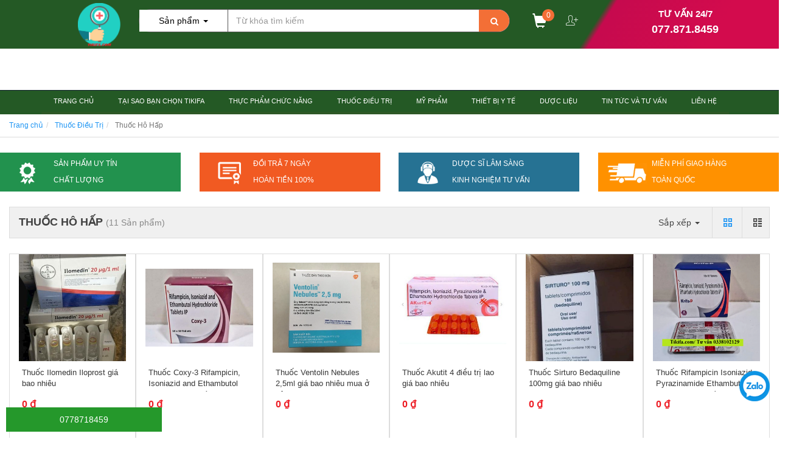

--- FILE ---
content_type: text/html; charset=UTF-8
request_url: http://tikifa.com/thuoc-dieu-tri/thuoc-ho-hap
body_size: 13772
content:
<!DOCTYPE html><html
lang="vie"><head><link
href="/uploads/plugin/setting/3/1561443924-1849985278-trung-tam-t-v-n-va-phan-ph-i-d-c-ph-m-ngo-i.png" type="image/x-icon" rel="icon"/><link
href="/uploads/plugin/setting/3/1561443924-1849985278-trung-tam-t-v-n-va-phan-ph-i-d-c-ph-m-ngo-i.png" type="image/x-icon" rel="shortcut icon"/><meta
http-equiv="Content-Type" content="text/html; charset=utf-8" /><meta
name="viewport" content="width=device-width, initial-scale=1.0"><title> Thuốc Hô Hấp</title><meta
property="og:url" content="http://tikifa.com/thuoc-dieu-tri/thuoc-ho-hap"/><meta
property="og:title" content="Thuốc Hô Hấp"/><meta
property="og:description" content="Tikifa cung cấp thuốc kê đơn, thuốc ung thư, thuốc cơ xương khớp, thuốc da liễu, thuốc nội tiết chuyển hóa, thuốc hỗ trợ sinh sản với giá tốt nhất"/><meta
property="og:image" content="http://tikifa.com/uploads/plugin/setting/3/1561443924-693959040-trung-tam-t-v-n-va-phan-ph-i-d-c-ph-m-ngo-i.png"/><meta
content="Tikifa cung cấp thuốc kê đơn, thuốc ung thư, thuốc cơ xương khớp, thuốc da liễu, thuốc nội tiết chuyển hóa, thuốc hỗ trợ sinh sản với giá tốt nhất" name="description"/><meta
content="thuốc tagrix, thuốc geftinat, thuốc iressa, thuốc lenvaxen, thuốc lenvanix, thuốc lenvima, thuốc sorafenat, thuốc osimert, thuốc osimertinib, thuốc gefitinib, thuốc afatinib, thuốc oximum, thuốc sorafenib, thuốc arimidex, thuốc erlotinib" name="keywords"/><link
rel="stylesheet" type="text/css" href="http://tikifa.com/template/electronic_02/webroot/assets/css/jquery-ui.css"/><link
rel="stylesheet" type="text/css" href="http://tikifa.com/template/electronic_02/webroot/assets/css/bootstrap.min.css"/><link
rel="stylesheet" type="text/css" href="http://tikifa.com/template/electronic_02/webroot/assets/css/bootstrap-chosen.css"/><link
rel="stylesheet" type="text/css" href="http://tikifa.com/template/electronic_02/webroot/assets/css/bootstrap-datepicker.min.css"/><link
rel="stylesheet" type="text/css" href="http://tikifa.com/template/electronic_02/webroot/assets/css/owl.carousel.css"/><link
rel="stylesheet" type="text/css" href="http://tikifa.com/template/electronic_02/webroot/assets/css/jquery.gritter.min.css"/><link
rel="stylesheet" type="text/css" href="http://tikifa.com/template/electronic_02/webroot/assets/css/style-menu.css"/><link
rel="stylesheet" type="text/css" href="http://tikifa.com/template/electronic_02/webroot/assets/css/fonts_vnsitecss.css"/><link
rel="stylesheet" type="text/css" href="http://tikifa.com/template/electronic_02/webroot/assets/css/main.css"/><link
rel="stylesheet" type="text/css" href="http://tikifa.com/template/electronic_02/webroot/assets/css/main2.css"/><link
rel="stylesheet" type="text/css" href="http://tikifa.com/template/electronic_02/webroot/css/style-theme.css"/><link
rel="stylesheet" type="text/css" href="http://tikifa.com/template/electronic_02/webroot/assets/css/font-awesome.css"/><link
rel="stylesheet" type="text/css" href="http://tikifa.com/template/electronic_02/webroot/assets/css/fontello.css"/><link
rel="stylesheet" type="text/css" href="http://tikifa.com/template/electronic_02/webroot/css/page.css"/><link
rel="stylesheet" type="text/css" href="http://tikifa.com/template/electronic_02/webroot/css/css_custom.css"/> <script type="text/javascript" src="http://tikifa.com/template/electronic_02/webroot/assets/js/jquery.2.1.1.min.js"></script> <script type="text/javascript" src="http://tikifa.com/template/electronic_02/webroot/assets/js/jquery-ui.js"></script> <script type="text/javascript" src="http://tikifa.com/template/electronic_02/webroot/assets/js/bootstrap.min.js"></script> <script type="text/javascript" src="http://tikifa.com/template/electronic_02/webroot/assets/js/chosen.jquery.min.js"></script> <script type="text/javascript" src="http://tikifa.com/template/electronic_02/webroot/assets/js/bootstrap-dialog.min.js"></script> <script type="text/javascript" src="http://tikifa.com/template/electronic_02/webroot/assets/js/bootstrap-datepicker.min.js"></script> <script type="text/javascript" src="http://tikifa.com/template/electronic_02/webroot/assets/js/owl.carousel.min.js"></script> <script type="text/javascript" src="http://tikifa.com/template/electronic_02/webroot/assets/js/jquery.session.js"></script> <script type="text/javascript" src="http://tikifa.com/template/electronic_02/webroot/assets/js/jquery.gritter.min.js"></script> <script type="text/javascript" src="http://tikifa.com/template/electronic_02/webroot/assets/js/draggable-0.1.js"></script> <script type="text/javascript" src="http://tikifa.com/template/electronic_02/webroot/assets/js/light.js"></script> <script type="text/javascript" src="http://tikifa.com/template/electronic_02/webroot/assets/js/jquery.validate.min.js"></script> <script type="text/javascript" src="http://tikifa.com/template/electronic_02/webroot/assets/js/main.js"></script> <script type="text/javascript" src="http://tikifa.com/template/electronic_02/webroot/assets/js/style-menu.js"></script> <script type="text/javascript" src="http://tikifa.com/template/electronic_02/webroot/assets/js/jquery.dependClass-0.1.js"></script> <script type="text/javascript" src="http://tikifa.com/template/electronic_02/webroot/js/member.js"></script> <script type="text/javascript" src="http://tikifa.com/template/electronic_02/webroot/js/product.js"></script> <script type="text/javascript" src="http://tikifa.com/template/electronic_02/webroot/js/cart.js"></script> <script type="text/javascript" src="http://tikifa.com/template/electronic_02/webroot/js/js_custom.js"></script> <script type="text/javascript" src="http://tikifa.com/template/electronic_02/webroot/js/page.js"></script> <meta
name="google-site-verification" content="WkU09-LZMoAKH3NW1GwnWURm6xtbJ03QdIF5tH1AMPo" />  <script async src="https://www.googletagmanager.com/gtag/js?id=UA-146693188-1"></script> <script>window.dataLayer = window.dataLayer || [];
  function gtag(){dataLayer.push(arguments);}
  gtag('js', new Date());

  gtag('config', 'UA-146693188-1');</script> <script type="text/javascript">/*<![CDATA[*/var lang = "vie";
        var global_lang = {
            code: lang
        };
		var nh_config = {
			url_current: window.location.pathname
		}
        global_lang.msg_undefined = "Lỗi không xác định !";
        global_lang.title_notification = "Thông báo hệ thống";
        global_lang.btn_oke = "Đồng ý";
        global_lang.btn_cancel = "Hủy bỏ";
        global_lang.title_notification = "Thông báo hệ thống";
        global_lang.messages_compare_success = "Đã thêm sản phẩm vào danh sách so sánh.";
        global_lang.messages_compare_error = "Không thể so sánh sản phẩm.";
        global_lang.please_select_payment_method = "Vui lòng chọn phường thức thanh toán";
        global_lang.select_district_option = "-- Quận huyện --";
        global_lang.select_ward_option = "-- Phường xã --";
        global_lang.messages_out_of_stock = "Sản phẩm này hiện tại đang hết hàng";
        global_lang.messages_please_select_quantity = "Xin vui lòng chọn số lượng sản phẩm";
        global_lang.messages_compare_success = "Đã thêm sản phẩm vào danh sách so sánh.";
        global_lang.messages_compare_error = "Không thể so sánh sản phẩm.";
        global_lang.discount = "Tiết kiệm được";

                $.extend(nh_config, $.parseJSON('{"id":"454","pageId":"3","pageType":"products"}'))/*]]>*/</script> <script type="application/ld+json">{
          "@context": "https://schema.org",
          "@type": "Pharmacy",
          "name": "Tikifa",
          "alternateName": "Thuốc Kê Đơn Của Bệnh Viện",
          "@id": "https://tikifa.com/",
          "logo": "https://tikifa.com/uploads/plugin/setting/3/1561443924-693959040-trung-tam-t-v-n-va-phan-ph-i-d-c-ph-m-ngo-i.png",
          "image": "https://tikifa.com/uploads/plugin/setting/3/1561443924-693959040-trung-tam-t-v-n-va-phan-ph-i-d-c-ph-m-ngo-i.png",
          "description": "Tikifa cung cấp thuốc kê đơn, thuốc ung thư, thuốc cơ xương khớp, thuốc da liễu, thuốc nội tiết chuyển hóa, thuốc hỗ trợ sinh sản với giá tốt nhất",
          "url": "https://tikifa.com/",
          "telephone": "0869966606",
          "priceRange": "10000VND-1000000000VND",
          "address": {
            "@type": "PostalAddress",
            "streetAddress": "143/34 P. Nguyễn Chính, Thịnh Liệt",
            "addressLocality": "Hoàng Mai",
        	"addressRegion": "Hà Nội",
            "postalCode": "100000",
            "addressCountry": "VN"
          },
          "openingHoursSpecification": {
            "@type": "OpeningHoursSpecification",
            "dayOfWeek": [
              "Monday",
              "Tuesday",
              "Wednesday",
              "Thursday",
              "Friday",
              "Saturday",
              "Sunday"
            ],
            "opens": "00:00",
            "closes": "23:59"
          },
          "sameAs": [
            "https://www.facebook.com/Tikifathuoctotgiatot/",
            "https://twitter.com/tikifacom",
        	"https://www.pinterest.com/tikifacom/",
        	"https://tikifacom.tumblr.com/",
        	"https://www.youtube.com/channel/UCF_BzR-7YlkPKQgx4FPmq5A",
            "https://sites.google.com/view/tikifa/",
        	"https://tikifacom.blogspot.com/",
        	"https://tikifa.weebly.com/"
          ]
        }</script> </head><body><div
id="header-row-17"
class="nh-row   bg-black "><div
class="container"><div
class="row"><div
class="col-sm-2 col-xs-2"><div
class="navbar-header"> <a
class="logo" href="http://tikifa.com/"><img
src="http://tikifa.com/uploads/plugin/setting/3/1561443924-693959040-trung-tam-t-v-n-va-phan-ph-i-d-c-ph-m-ngo-i.png" alt="Logo" /></a></div></div><div
class="col-sm-6 col-xs-6"><div
class="box-search"><form
id="form-suggestion" data-type="products" class="form-search" action="http://tikifa.com/search/products/basic-search-product" method="get" enctype="multipart/form-data"><div
class="form-group"><div
class="input-group"><div
id="search-type" class="input-group-addon search-caterory"><div
class="dropdown"> <a
href="#" class="dropdown-toggle" data-toggle="dropdown"> <span
class="hidden-ipad">Sản phẩm</span> <span
class="caret"></span> </a><ul
class="dropdown-menu"><li
data-type="products"><a
hre="#">Sản phẩm</a></li><li
data-type="news"><a
hre="#">Tin tức</a></li></ul></div></div> <input
type="text" class="form-control search-suggestion" name="keyword" placeholder="Từ khóa tìm kiếm"></div> <button
type="submit" class="btn btn-search btn-submit"> <i
class="fa fa-search" aria-hidden="true"></i> </button></div></form></div> <script type="text/javascript">/*<![CDATA[*/$(document).ready(function() {
        nh_search_suggestion.init();
    });

    $('#search-type').on( 'click', '.dropdown-menu li a', function() {
        //displays selected text on dropdown-toggle button
        $(this).parents('.dropdown').find('.dropdown-toggle').html($(this).html() + ' <span class="caret"></span>');
        var search_type = $(this).closest('li').attr('data-type');
        switch(search_type) {
            case 'products':
                $('#form-suggestion').attr('action',"http://tikifa.com/search/products/basic-search-product").attr('data-type',search_type);
                break;
            case 'news':
                $('#form-suggestion').attr('action',"http://tikifa.com/search/news/basic-search-new").attr('data-type',search_type);
                $('.search-suggestion').autocomplete("destroy");
                break;
            default:
                $('#form-suggestion').attr('action',"http://tikifa.com/search/products/basic-search-product").attr('data-type',search_type);
        }
    });/*]]>*/</script> </div><div
class="col-sm-4 col-xs-4"><ul
class="nav-right  ict-icon-top"><li
class="mini-cart-order cart-order item-dropdown dropdown"> <a
href="#" class="dropdown-toggle" data-toggle="dropdown" aria-expanded="true"> <i
class="glyphicon glyphicon-shopping-cart"></i> <span
class="number">0</span> </a><div
class="dropdown-menu pull-right" role="menu" aria-labelledby="drop61"><div
class="shoppingcart-box"><div
class="scrollbar" id="style-3"><ul
class="force-overflow list clearfix "><li
class="item"> <small
class="text-center">Không có sản phẩm nào trong giỏ hàng</small></li></ul></div></div></div></li></ul><div
class="icon-mua-sam-logo"><div
class="col-md-12"><div
class="duoc-sy-tu-van"><h4>Tư vấn 24/7</h4></div><div
class="hotline-number"> <span>077.871.8459</span></div></div></div><ul
class=" nav-right ict-icon-top"><li
class="account-user item-dropdown Foatright item-inline dropdown "> <a
href="#" class="dropdown-toggle" id="login-by-popup" data-toggle="dropdown"><div
class="display-theme-1"> <i
class="pe-7s-add-user" aria-hidden="true"></i></div><div
class="display-theme-2"> <a
href="#" data-toggle="modal" data-target="#login-modal"> Đăng nhập </a>/ <a
href="#" data-toggle="modal" data-target="#register-modal"> Đăng ký tài khoản </a></div> </a><ul
class="dropdown-menu menu-list" aria-labelledby="login-by-popup"><li> <a
href="#" data-toggle="modal" data-target="#login-modal"> <i
class="fa fa-user-circle-o" aria-hidden="true"></i> Đăng nhập </a></li><li
class=""> <a
href="#" data-toggle="modal" data-target="#register-modal"> <i
class="fa fa-user-plus" aria-hidden="true"></i> Đăng ký tài khoản </a></li></ul></li></ul><div
id="login-modal" class="modal modal-login fade" role="dialog"><div
class="modal-dialog"><div
class="modal-content"><div
class="modal-header"> <button
type="button" class="close" data-dismiss="modal">&times;</button><h2 class="modal-title">Đăng nhập</h2></div><div
class="modal-body"><form
id="frm-login" class="" method="POST"
action="http://tikifa.com/member/manager-account/ajax-login"><div
class="form-group"> <input
class="form-control required" name="username" type="text"
placeholder="Tên đăng nhập hoặc email" autocomplete="false"/></div><div
class="form-group"> <input
class="form-control required" name="password" type="password"
placeholder="Mật khẩu" autocomplete="false"/></div><div
class="form-group col-md-12 no-padding clearfix hidden"> <label
class="control-label"> <input
type="checkbox" name="remember_login"/> Lưu thông tin </label></div><div
class="form-group"> <button
class="bt btn-default txt-upper margin-r-10 btn-submit" type="submit"> <span
class="fa fa-sign-in"></span> <span
class="name"> Đăng nhập </span> </button><button
class="bt btn-default txt-upper btn-cancel" type="button" data-dismiss="modal"> <span
class="fa fa-times"></span> <span
class="name">Hủy bỏ</span> </button></div><div
class="form-group"><div
class="row padding-t-10"><div
class="col-md-12 cl-sm-12 col-xs-12"> <a
class="btn-register" data-dismiss="modal" data-target="#register-modal"
data-toggle="modal" href="#" style="margin-right: 30px;"> Đăng ký tài khoản </a> <a
href="/member/manager-account/forget-password"> Quên mật khẩu </a></div></div></div></form><div
class="clearfix"></div><div
class="warp-loading-block hidden"><div
class="warp-bg"></div><div
class="sk-cube-grid ajax-loading-icon"><div
class="sk-cube sk-cube1"></div><div
class="sk-cube sk-cube2"></div><div
class="sk-cube sk-cube3"></div><div
class="sk-cube sk-cube4"></div><div
class="sk-cube sk-cube5"></div><div
class="sk-cube sk-cube6"></div><div
class="sk-cube sk-cube7"></div><div
class="sk-cube sk-cube8"></div><div
class="sk-cube sk-cube9"></div></div></div></div></div></div></div><div
id="register-modal" class="modal modal-login modal-register fade" role="dialog"><div
class="modal-dialog"><div
class="modal-content"><div
class="modal-header"> <button
class="close" data-dismiss="modal" type="button">×</button><h2 class="modal-title">Đăng ký tài khoản</h2></div><div
class="modal-body"><form
id="frm-register" class="" method="POST" action="http://tikifa.com/member/manager-account/ajax-register" ><div
class="form-group col-xs-6"> <input
id="username-register" name="username" class="form-control required"  type="text" placeholder="Tên đăng nhập" /> <span
class="icon-required">*</span></div><div
class="form-group col-xs-6"> <input
class="form-control required" name="full_name" type="text" value="" placeholder="Họ và tên" /> <span
class="icon-required">*</span></div><div
class="form-group col-xs-6"> <input
id="password" class="form-control required" name="password" type="password" value="" placeholder="Mật khẩu"/> <span
class="icon-required">*</span></div><div
class="form-group col-xs-6"> <input
class="form-control required" name="confirm_password" type="password" value="" placeholder="Nhập lại mật khẩu"/> <span
class="icon-required">*</span></div><div
class="form-group col-xs-6"> <input
class="form-control required" id="email-register" name="email" type="email" value="" placeholder="Email" /> <span
class="icon-required">*</span></div><div
class="form-group col-xs-6"> <input
class="form-control required" name="phone" type="text" value="" placeholder="Số điện thoại" /> <span
class="icon-required">*</span></div><div
class="hidden"> <input
name="country_id" type="hidden" value="1" /></div><div
class="form-group col-xs-6"> <select
name="city_id" class="chosen-select form-control required" id="city_id"><option
value="">-- Tỉnh thành --</option><option
value="1">Hà Nội</option><option
value="2">Hà Giang</option><option
value="4">Cao Bằng</option><option
value="6">Bắc Kạn</option><option
value="8">Tuyên Quang</option><option
value="10">Lào Cai</option><option
value="11">Điện Biên</option><option
value="12">Lai Châu</option><option
value="14">Sơn La</option><option
value="15">Yên Bái</option><option
value="17">Hòa Bình</option><option
value="19">Thái Nguyên</option><option
value="20">Lạng Sơn</option><option
value="22">Quảng Ninh</option><option
value="24">Bắc Giang</option><option
value="25">Phú Thọ</option><option
value="26">Vĩnh Phúc</option><option
value="27">Bắc Ninh</option><option
value="30">Hải Dương</option><option
value="31">Hải Phòng</option><option
value="33">Hưng Yên</option><option
value="34">Thái Bình</option><option
value="35">Hà Nam</option><option
value="36">Nam Định</option><option
value="37">Ninh Bình</option><option
value="38">Thanh Hóa</option><option
value="40">Nghệ An</option><option
value="42">Hà Tĩnh</option><option
value="44">Quảng Bình</option><option
value="45">Quảng Trị</option><option
value="46">Thừa Thiên Huế</option><option
value="48">Đà Nẵng</option><option
value="49">Quảng Nam</option><option
value="51">Quảng Ngãi</option><option
value="52">Bình Định</option><option
value="54">Phú Yên</option><option
value="56">Khánh Hòa</option><option
value="58">Ninh Thuận</option><option
value="60">Bình Thuận</option><option
value="62">Kon Tum</option><option
value="64">Gia Lai</option><option
value="66">Đắk Lắk</option><option
value="67">Đắk Nông</option><option
value="68">Lâm Đồng</option><option
value="70">Bình Phước</option><option
value="72">Tây Ninh</option><option
value="74">Bình Dương</option><option
value="75">Đồng Nai</option><option
value="77">Bà Rịa - Vũng Tàu</option><option
value="79">Hồ Chí Minh</option><option
value="80">Long An</option><option
value="82">Tiền Giang</option><option
value="83">Bến Tre</option><option
value="84">Trà Vinh</option><option
value="86">Vĩnh Long</option><option
value="87">Đồng Tháp</option><option
value="89">An Giang</option><option
value="91">Kiên Giang</option><option
value="92">Cần Thơ</option><option
value="93">Hậu Giang</option><option
value="94">Sóc Trăng</option><option
value="95">Bạc Liêu</option><option
value="96">Cà Mau</option> </select></div><div
class="form-group col-xs-6"> <select
name="district_id" class="chosen-select form-control required" id="district_id"><option
value="">-- Quận huyện --</option> </select></div><div
class="form-group col-xs-12"> <input
class="form-control" name="address" type="text" value="" placeholder="Địa chỉ" /></div><div
class="form-group col-xs-12" style="height: auto;"> <img
src="http://tikifa.com/member/member/captcha?type=image&amp;model=CaptchaModel&amp;field=security_code&amp;width=120&amp;height=30&amp;theme=default&amp;length=6" vspace="2" class="col-xs-9 no-padding captcha-img" alt=""/><a
href="#" class="captcha-reload"><i
class="fa fa-refresh btn-reload-captcha" aria-hidden="true"></i></a><div
class="input text"><label
for="CaptchaModelSecurityCode"><p></p></label><input
name="data[CaptchaModel][security_code]" autocomplete="off" class="captcha-input required" data-msg="Vui lòng nhập mã bảo vệ" placeholder="Mã bảo vệ" type="text" id="CaptchaModelSecurityCode"/></div></div><div
class="form-group col-xs-12"> <button
class="bt btn-default txt-upper btn-submit" type="submit" style="margin-right: 5px;"> <span
class="fa fa-check-circle-o"></span> <span
class="name"> Đăng ký </span> </button><button
class="bt btn-default txt-upper btn-cancel" type="button" data-dismiss="modal"> <span
class="fa fa-times"></span> <span
class="name">Hủy bỏ</span> </button></div><div
class="clearfix"></div><div
class="warp-loading-block hidden"><div
class="warp-bg"></div><div
class="sk-cube-grid ajax-loading-icon"><div
class="sk-cube sk-cube1"></div><div
class="sk-cube sk-cube2"></div><div
class="sk-cube sk-cube3"></div><div
class="sk-cube sk-cube4"></div><div
class="sk-cube sk-cube5"></div><div
class="sk-cube sk-cube6"></div><div
class="sk-cube sk-cube7"></div><div
class="sk-cube sk-cube8"></div><div
class="sk-cube sk-cube9"></div></div></div></form></div></div></div></div> <script type="text/javascript">// document ready
        $(document).ready(function () {

            $.validator.addMethod(
                "regex",
                function (value, element, regexp) {
                    var re = new RegExp(regexp);
                    return this.optional(element) || re.test(value);
                },
                "regex Mở rộng"
            );

            nh_functions.chosenRegion('#frm-register');

            $("#frm-login").validate({
                messages: {
                    username: {
                        required: "Tên đăng nhập " + " không được để trống",
                        regex: "không đúng định dạng " + " không đúng định dạng"
                    },
                    password: {
                        required: "Mật khẩu " + " không được để trống",
                    },
                },
                showErrors: function (errorMap, errorList) {
                    // Clean up any tooltips for valid elements
                    $.each(this.validElements(), function (index, element) {
                        nh_functions.removeTooltipError(element);
                    });

                    // Create new tooltips for invalid elements
                    $.each(errorList, function (index, error) {
                        nh_functions.showTooltipError(error.element, error.message);
                    });
                },
                submitHandler: function (form) {
                    nh_member.submitForm(form, function (response) {
                        if (response.code == 'success') {
                            // alert success
                            nh_functions.showAlertGritter('success', response.messages);
                            // reload page
                            setTimeout(function () {
                                location.reload();
                            }, 500);
                        } else {
                            nh_functions.showAlertGritter('error', response.messages);
                        }
                    });
                }
            });

            $("#frm-register").validate({
                rules: {
                    username: {
                        minlength: 6,
                        maxlength: 255,
                        regex: /^[A-Za-z0-9_]{3,20}$/
                    },
                    full_name: {
                        maxlength: 255,
                    },
                    email: {
                        email: true,
                        maxlength: 255,
                    },
                    password: {
                        minlength: 6,
                        maxlength: 255,
                    },
                    confirm_password: {
                        minlength: 6,
                        equalTo: "#password"
                    },
                    phone: {
                        maxlength: 20,
                    },
                    address: {
                        maxlength: 255,
                    },
                },
                messages: {
                    username: {
                        required: "Tên đăng nhập không được để trống",
                        minlength: "Tên đăng nhập phải có ít nhất 6 ký tự",
                        maxlength: "Tên đăng nhập vượt quá 255 ký tự",
                        regex: "Tên đăng nhập không đúng định dạng",
                    },
                    password: {
                        required: "Mật khẩu không được để trống",
                        minlength: "Mật khẩu phải có ít nhất 6 ký tự",
                        maxlength: "Mật khẩu vượt quá 255 ký tự",
                    },
                    confirm_password: {
                        required: "Mật khẩu không được để trống",
                        minlength: "Mật khẩu phải có ít nhất 6 ký tự",
                        equalTo: "Mật khẩu không giống nhau",
                    },
                    full_name: {
                        required: "Họ và tên không được để trống",
                        maxlength: "Họ và tên vượt quá 255 ký tự",
                    },
                    phone: {
                        required: "Số điện thoại không được để trống",
                        maxlength: "Số điện thoại vượt quá 20 ký tự",
                    },
                    birthday: {
                        date: "Ngày sinh không đúng định dạng",
                    },
                    email: {
                        required: "Email không được để trống",
                        email: "Email không đúng định dạng",
                        maxlength: "Email vượt quá 255 ký tự",
                    },
                    address: {
                        maxlength: "Địa chỉ vượt quá 255 ký tự",
                    },
                    city_id: {
                        required: "Vui lòng chọn  Tỉnh thành",
                    },
                    district_id: {
                        required: "Vui lòng chọn  Quận huyện",
                    },

                },
                showErrors: function (errorMap, errorList) {
                    // Clean up any tooltips for valid elements
                    $.each(this.validElements(), function (index, element) {
                        nh_functions.showTooltipSuccess(element);
                    });

                    // Create new tooltips for invalid elements
                    $.each(errorList, function (index, error) {
                        nh_functions.showTooltipError(error.element, error.message);
                    });
                },
                submitHandler: function (form) {
                    var check = true;
                    var param_check = {
                        id: '',
                        username: $('#frm-register #username-register').val(),
                        email: $('#frm-register #email-register').val(),
                    }
                    nh_member.checkMemberExist(param_check, function (response) {
                        if (response.code == 'username') {
                            nh_functions.showTooltipError('#frm-register #username-register', "Tên đăng nhập đã tồn tại");
                            check = false;
                        }

                        if (response.code == 'email') {
                            nh_functions.showTooltipError('#frm-register #email-register', "Email đã tồn tại");
                            check = false;
                        }
                    });
                    if (check) {
                        nh_member.submitForm(form, function (response) {
                            if (response.code == 'success') {
                                // alert success
                                nh_functions.showAlertGritter('success', response.messages);
                                // reload page
                                setTimeout(function () {
                                    location.reload();
                                }, 1000);
                            }
                            if (response.code == 'captcha_error') {
                                $('.captcha-input').val('');
                                nh_functions.showTooltipError('#frm-register #captcha-input', response.messages);
                            }
                        });
                    }
                }
            });

        });

        // click reload captcha
        $(".captcha-reload").on('click', function (e) {
            nh_member.reloadCaptcha($(this));
        })</script> </div></div></div></div><div
id="header-row-44"
class="nh-row bg-main menu-main  bg-gray "><div
class="container"><div
class="row"><div
class="col-sm-12 col-xs-12"><div
class=" nav_desktop max-992px-hidden   "><ul
class="clearfix"><li
class="sub-menu-style1 sub-menu"> <a
href="http://tikifa.com/"> Trang chủ </a></li><li
class="sub-menu-style1 sub-menu"> <a
href="http://tikifa.com/gioi-thieu-tikifa.html"> Tại Sao Bạn Chọn TiKiFa </a></li><li
class="sub-menu-style2 sub-menu"> <a
href="http://tikifa.com/thuc-pham-chuc-nang"> <i
class="vicon-top-1-s"></i> Thực Phẩm Chức Năng </a><ul
class="clearfix main_menu_mega"><li
class="col-sm-3"> <a
href="http://tikifa.com/thuc-pham-chuc-nang/sinh-lysinh-san-nu"> Sinh Lý/Sinh Sản Nữ </a></li><li
class="col-sm-3"> <a
href="http://tikifa.com/thuc-pham-chuc-nang/ho-tro-giam-can"> Hỗ Trợ Giảm Cân </a></li><li
class="col-sm-3"> <a
href="http://tikifa.com/thuc-pham-chuc-nang/collagen"> Collagen </a></li><li
class="col-sm-3"> <a
href="http://tikifa.com/thuc-pham-chuc-nang/vitamin-khoang-chat"> Vitamin & Khoáng Chất </a></li><li
class="col-sm-3"> <a
href="http://tikifa.com/thuc-pham-chuc-nang/sinh-lysinh-san-nam"> Sinh Lý/Sinh Sản Nam </a></li><li
class="col-sm-3"> <a
href="http://tikifa.com/thuc-pham-chuc-nang/thoai-hoa-xuong-khop"> Thoái Hóa Xương Khớp </a></li><li
class="col-sm-3"> <a
href="http://tikifa.com/thuc-pham-chuc-nang/huyet-ap-tim-mach"> Huyết Áp, Tim Mạch </a></li><li
class="col-sm-3"> <a
href="http://tikifa.com/thuc-pham-chuc-nang/bo-gan"> Bổ Gan </a></li><li
class="col-sm-3"> <a
href="http://tikifa.com/thuc-pham-chuc-nang/giam-cholesterol"> Giảm Cholesterol </a></li><li
class="col-sm-3"> <a
href="http://tikifa.com/thuc-pham-chuc-nang/he-tieu-hoa"> Hệ Tiêu Hóa </a></li><li
class="col-sm-3"> <a
href="http://tikifa.com/thuc-pham-chuc-nang/bo-nao"> Bổ Não </a></li><li
class="col-sm-3"> <a
href="http://tikifa.com/thuc-pham-chuc-nang/benh-ho-hap"> Bệnh Hô Hấp </a></li><li
class="col-sm-3"> <a
href="http://tikifa.com/thuc-pham-chuc-nang/ho-tro-dieu-tri-ung-thu"> Hỗ Trợ Điều Trị Ung Thư </a></li><li
class="col-sm-3"> <a
href="http://tikifa.com/thuc-pham-chuc-nang/ho-tro-tieu-duong"> Hỗ Trợ Tiểu Đường </a></li><li
class="col-sm-3"> <a
href="http://tikifa.com/thuc-pham-chuc-nang/tang-cuong-suc-de-khang"> Tăng Cường Sức Đề Kháng </a></li><li
class="col-sm-3"> <a
href="http://tikifa.com/thuc-pham-chuc-nang/benh-gout"> Bệnh Gout </a></li><li
class="col-sm-3"> <a
href="http://tikifa.com/thuc-pham-chuc-nang/ho-tro-moc-toc-den-toc"> Hỗ Trợ Mọc Tóc, Đen Tóc </a></li><li
class="col-sm-3"> <a
href="http://tikifa.com/thuc-pham-chuc-nang/tri-nho-tuan-hoan-nao"> Trí Nhớ, Tuần Hoàn Não </a></li><li
class="col-sm-3"> <a
href="http://tikifa.com/thuc-pham-chuc-nang/sang-mat"> Sáng Mắt </a></li><li
class="col-sm-3"> <a
href="http://tikifa.com/thuc-pham-chuc-nang/bo-than"> Bổ Thận </a></li><li
class="col-sm-3"> <a
href="http://tikifa.com/thuc-pham-chuc-nang/tri-nam-tan-nhang"> Trị Nám, Tàn Nhang </a></li><li
class="col-sm-3"> <a
href="http://tikifa.com/thuc-pham-chuc-nang/chong-lao-hoa"> Chống Lão Hóa </a></li><li
class="col-sm-3"> <a
href="http://tikifa.com/thuc-pham-chuc-nang/bo-mau"> Bổ Máu </a></li><li
class="col-sm-3"> <a
href="http://tikifa.com/thuc-pham-chuc-nang/trang-da"> Trắng Da </a></li><li
class="col-sm-3"> <a
href="http://tikifa.com/thuc-pham-chuc-nang/benh-tuyen-giap"> Bệnh Tuyến Giáp </a></li><li
class="col-sm-3"> <a
href="http://tikifa.com/thuc-pham-chuc-nang/tang-can"> Tăng Cân </a></li><li
class="col-sm-3"> <a
href="http://tikifa.com/thuc-pham-chuc-nang/benh-tri"> Bệnh Trĩ </a></li><li
class="col-sm-3"> <a
href="http://tikifa.com/thuc-pham-chuc-nang/benh-dai-trang"> Bệnh Đại Tràng </a></li><li
class="col-sm-3"> <a
href="http://tikifa.com/thuc-pham-chuc-nang/da-day-ta-tran"> Dạ Dày - Tá Tràng </a></li><li
class="col-sm-3"> <a
href="http://tikifa.com/thuc-pham-chuc-nang/san-pham-cho-ba-bau"> Sản Phẩm Cho Bà Bầu </a></li><li
class="col-sm-3"> <a
href="http://tikifa.com/thuc-pham-chuc-nang/san-pham-cho-be"> Sản Phẩm Cho Bé </a></li><li
class="col-sm-3"> <a
href="http://tikifa.com/thuc-pham-chuc-nang/san-pham-cho-nguoi-cao-tuoi"> Sản Phẩm Cho Người Cao Tuổi </a></li><li
class="col-sm-3"> <a
href="http://tikifa.com/thuc-pham-chuc-nang/tang-chieu-cao"> Tăng Chiều Cao </a></li><li
class="col-sm-3"> <a
href="http://tikifa.com/thuc-pham-chuc-nang/tang-vong-1"> Tăng Vòng 1 </a></li><li
class="col-sm-3"> <a
href="http://tikifa.com/thuc-pham-chuc-nang/san-pham-rang-mieng"> Sản Phẩm Răng Miệng </a></li></ul></li><li
class="sub-menu-style1 sub-menu"> <a
href="http://tikifa.com/thuoc-dieu-tri"> Thuốc Điều Trị </a><ul
class="clearfix"><li><a
class="" href="http://tikifa.com/thuoc-dieu-tri/thuoc-ung-thu">Thuốc Ung Thư</a></li><li><a
class="" href="http://tikifa.com/thuoc-dieu-tri/thuoc-viem-gan-b">Thuốc Viêm Gan B</a></li><li><a
class="" href="http://tikifa.com/thuoc-dieu-tri/thuoc-ho-tro-sinh-san">Thuốc Hỗ Trợ Sinh Sản</a></li><li><a
class="" href="http://tikifa.com/thuoc-dieu-tri/thuoc-tim-mach">Thuốc Tim Mạch</a></li><li><a
class="" href="http://tikifa.com/thuoc-dieu-tri/thuoc-ho-hap">Thuốc Hô Hấp</a></li><li><a
class="" href="http://tikifa.com/thuoc-dieu-tri/thuoc-tieu-hoa">Thuốc Tiêu Hóa</a></li><li><a
class="" href="http://tikifa.com/thuoc-dieu-tri/thuoc-co-xuong-khop">Thuốc Cơ Xương Khớp</a></li><li><a
class="" href="http://tikifa.com/thuoc-dieu-tri/thuoc-da-lieu-toc">Thuốc Da Liễu- Tóc</a></li><li><a
class="" href="http://tikifa.com/thuoc-dieu-tri/thuoc-rang-ham-mat">Thuốc Răng Hàm Mặt</a></li><li><a
class="" href="http://tikifa.com/thuoc-dieu-tri/thuoc-dac-tri">Thuốc Đặc Trị</a></li><li><a
class="" href="http://tikifa.com/thuoc-dieu-tri/thuoc-truyen-nhiem">Thuốc Truyền Nhiễm</a></li><li><a
class="" href="http://tikifa.com/thuoc-dieu-tri/thuoc-khang-sinh">Thuốc Kháng Sinh</a></li><li><a
class="" href="http://tikifa.com/thuoc-dieu-tri/thuoc-viem-gan-c">Thuốc Viêm Gan C</a></li><li><a
class="" href="http://tikifa.com/thuoc-dieu-tri/thuoc-tieu-duong">Thuốc Tiểu Đường</a></li><li><a
class="" href="http://tikifa.com/thuoc-dieu-tri/thuoc-tam-than-than-kinh">Thuốc Tâm Thần Thần Kinh</a></li></ul></li><li
class="sub-menu-style2 sub-menu"> <a
href="http://tikifa.com/my-pham"> <i
class="vicon-top-2-my-pham"></i> Mỹ Phẩm </a><ul
class="clearfix main_menu_mega"><li
class="col-sm-3"> <a
href="http://tikifa.com/my-pham/trang-da-sang-da"> Trắng Da, Sáng Da </a></li><li
class="col-sm-3"> <a
href="http://tikifa.com/my-pham/tri-tham-nam-tan-nhang"> Trị Thâm Nám, Tàn Nhang </a></li><li
class="col-sm-3"> <a
href="http://tikifa.com/my-pham/tri-mun"> Trị Mụn </a></li><li
class="col-sm-3"> <a
href="http://tikifa.com/my-pham/tri-seo"> Trị Sẹo </a></li><li
class="col-sm-3"> <a
href="http://tikifa.com/my-pham/chong-lao-hoa"> Chống Lão Hóa </a></li><li
class="col-sm-3"> <a
href="http://tikifa.com/my-pham/duong-am"> Dưỡng Ẩm </a></li><li
class="col-sm-3"> <a
href="http://tikifa.com/my-pham/kem-tri-ran-da"> Kem Trị Rạn Da </a></li><li
class="col-sm-3"> <a
href="http://tikifa.com/my-pham/kem-tan-mo"> Kem Tan Mỡ </a></li><li
class="col-sm-3"> <a
href="http://tikifa.com/my-pham/cham-soc-vong-1"> Chăm Sóc Vòng 1 </a></li><li
class="col-sm-3"> <a
href="http://tikifa.com/my-pham/chong-nang"> Chống Nắng </a></li><li
class="col-sm-3"> <a
href="http://tikifa.com/my-pham/cham-soc-vung-kin"> Chăm Sóc Vùng Kín </a></li></ul></li><li
class="sub-menu-style2 sub-menu"> <a
href="http://tikifa.com/thiet-bi-y-te"> <i
class="vicon-top-3-y-te"></i> Thiết Bị Y tế </a><ul
class="clearfix main_menu_mega"><li
class="col-sm-3"> <a
href="http://tikifa.com/thiet-bi-y-te/may-do-tieu-duong"> Máy Đo Tiểu Đường </a></li><li
class="col-sm-3"> <a
href="http://tikifa.com/thiet-bi-y-te/may-do-huyet-ap"> Máy Đo Huyết Áp </a></li><li
class="col-sm-3"> <a
href="http://tikifa.com/thiet-bi-y-te/nhiet-ke-dien-tu"> Nhiệt Kế Điện Tử </a></li><li
class="col-sm-3"></li></ul></li><li
class="sub-menu-style2 sub-menu"> <a
href="http://tikifa.com/duoc-lieu"> <i
class="vicon-top-3-duoc-lieu"></i> Dược Liệu </a><ul
class="clearfix main_menu_mega"><li
class="col-sm-3"> <a
href="http://tikifa.com/duoc-lieu/ho-tro-tieu-duong"> Hỗ Trợ Tiểu Đường </a></li><li
class="col-sm-3"> <a
href="http://tikifa.com/duoc-lieu/phong-chong-ung-thu"> Phòng Chống Ung Thư </a></li><li
class="col-sm-3"> <a
href="http://tikifa.com/duoc-lieu/boi-bo-co-the"> Bồi Bổ Cơ Thể </a></li><li
class="col-sm-3"> <a
href="http://tikifa.com/duoc-lieu/cai-thien-tim-mach"> Cải Thiện Tim Mạch </a></li><li
class="col-sm-3"> <a
href="http://tikifa.com/duoc-lieu/thoai-hoa-xuong-khop"> Thoái hóa xương khớp </a></li></ul></li><li
class="sub-menu-style1 sub-menu"> <a
href="http://tikifa.com/kien-thuc-y-duoc"> Tin Tức và Tư Vấn </a><ul
class="clearfix"><li><a
class="" href="http://tikifa.com/kien-thuc-y-duoc/co-xuong-khop">Cơ Xương Khớp</a></li><li><a
class="" href="http://tikifa.com/kien-thuc-y-duoc/rang-ham-mat">Răng Hàm Mặt</a></li><li><a
class="" href="http://tikifa.com/kien-thuc-y-duoc/tai-mui-hong">Tai Mũi Họng</a></li><li><a
class="" href="http://tikifa.com/kien-thuc-y-duoc/mat">Mắt</a></li><li><a
class="" href="http://tikifa.com/kien-thuc-y-duoc/ung-thu">Ung Thư</a></li><li><a
class="" href="http://tikifa.com/kien-thuc-y-duoc/gan-mat">Gan Mật</a></li><li><a
class="" href="http://tikifa.com/kien-thuc-y-duoc/benh-tim-mach">Tim Mạch</a></li><li><a
class="" href="http://tikifa.com/kien-thuc-y-duoc/benh-hiem-gap">Bệnh Hiếm Gặp</a></li><li><a
class="" href="http://tikifa.com/kien-thuc-y-duoc/ho-tro-sinh-san">Hỗ Trợ Sinh Sản</a></li><li><a
class="" href="http://tikifa.com/kien-thuc-y-duoc/da-lieu">Da Liễu</a></li><li><a
class="" href="http://tikifa.com/kien-thuc-y-duoc/truyen-nhiem">Truyền Nhiễm</a></li><li><a
class="" href="http://tikifa.com/kien-thuc-y-duoc/than-tiet-nieu">Thận- Tiết Niệu</a></li><li><a
class="" href="http://tikifa.com/kien-thuc-y-duoc/suc-khoe-tam-than">Sức Khỏe Tâm Thần</a></li><li><a
class="" href="http://tikifa.com/kien-thuc-y-duoc/noi-tiet-chuyen-hoa">Nội Tiết Chuyển Hóa</a></li><li><a
class="" href="http://tikifa.com/kien-thuc-y-duoc/benh-tieu-duong">Bệnh Tiểu Đường</a></li><li><a
class="" href="http://tikifa.com/kien-thuc-y-duoc/benh-ung-thu">Bệnh Ung Thư</a></li></ul></li><li
class="sub-menu-style2 sub-menu"> <a
href="http://tikifa.com/lien-he"> Liên hệ </a></li></ul></div></div></div></div></div><div
id="main"><div
id="content-row-4"
class="nh-row title-main bottom    "><div
class="container"><div
class="row"><div
class="col-md-12 col-xs-12"><div
class="pull-left"><ol
class="breadcrumb"><li><a
href="http://tikifa.com/">Trang chủ</a></li><li> <a
href="http://tikifa.com/thuoc-dieu-tri">Thuốc Điều Trị</a></li><li
class="active"> Thuốc Hô Hấp</li></ol></div><div
class="pull-right hide"><h1>Thuốc Hô Hấp</h1></div></div></div></div></div><div
id="content-row-32"
class="nh-row    "><div
class="container"><div
class="row"><div
class="col-sm-12 col-xs-12"><div
class="row"><div
class="box-linehight-content col-xs-12 no-padding"><div
class="row"><div
class="col-sm-3 "><div
class="item-highlight box-align-center"> <i
class="vicon-since"></i><p
class="title-highlight">Sản phẩm uy tín</p><p
class="desc-hl">Chất lượng</p></div></div><div
class="col-sm-3"><div
class="item-highlight  box-align-center"> <i
class="vicon-ck"></i><p
class="title-highlight">Đồi trả 7 ngày</p><p
class="desc-hl">Hoàn tiền 100%</p></div></div><div
class="col-sm-3"><div
class="item-highlight box-align-center"> <i
class="vicon-ds"></i><p
class="title-highlight">Dược sĩ lâm sàng</p><p
class="desc-hl">Kinh nghiệm tư vấn</p></div></div><div
class="col-sm-3"><div
class="item-highlight box-align-center"> <i
class="vicon-gh"></i><p
class="title-highlight">Miễn phí giao hàng</p><p
class="desc-hl">toàn quốc</p></div></div></div></div></div></div></div></div></div><div
id="content-row-55"
class="nh-row    "><div
class="container"><div
class="row"><div
class="col-sm-12 col-xs-12"><form
id="form-list" method="POST" action=""><div
id="load-list-data"><div
class="top-list-product-subpage"><div
class="row"><div
class="col-sm-5"><h2 class="title-sub-category"> Thuốc Hô Hấp <span
class="number">(11 Sản phẩm)</span></h2></div><div
class="col-sm-7 "><div
class="clearfix"><div
class="view-style Foatright"> <a
href="javascript:void(0)" data-key-view="list_view_products" data-type="grid"
class="btn-view btn-view-gird active"> <i
class="demo-icon icon-th-large-3"></i> </a> <a
href="javascript:void(0)" data-key-view="list_view_products" data-type="list"
class="btn-view btn-view-list "> <i
class="demo-icon icon-th-4"></i> </a></div><div
class="sort-by-product Foatright"><div
class="item-dropdown dropdown"> <a
href="#" class="dropdown-toggle"
data-toggle="dropdown"> Sắp xếp <span
class="caret"></span> </a><ul
class="dropdown-menu" id="other-sort" aria-labelledby="other-sort"><li> <a
href="javascript:void(0)" class="other-sort">Sắp xếp theo vị trí</a> <input
id="" type="radio" name="other_sort" value="position-down"
class="hidden"></li><li> <a
href="javascript:void(0)" class="other-sort">Sắp xếp theo tên</a> <input
id="" type="radio" name="other_sort" value="name-up"
class="hidden"></li><li> <a
href="javascript:void(0)" class="other-sort">Sắp xếp theo giá tăng dần</a> <input
id="" type="radio" name="other_sort" value="price-up"
class="hidden"></li><li> <a
href="javascript:void(0)" class="other-sort">Sắp xếp theo giá giảm dần</a> <input
id="" type="radio" name="other_sort" value="price-down"
class="hidden"></li></ul></div></div></div></div></div></div><div
class="box-detail-list-product clearfix"><div
class="list-item  col-md-2 col-sm-2 col-xs-6  "><div
class="item-product hover-action-product style-view-2 clearfix"><div
class="img border bg-img-1585" title="Thuốc Ilomedin Iloprost giá bao nhiêu"> <a
href="http://tikifa.com/thuoc-ilomedin-iloprost-gia-bao-nhieu.html" title="Thuốc Ilomedin Iloprost giá bao nhiêu"> <img
src="http://tikifa.com/uploads/plugin/product_items/1585/thumb/thumb_350_thu-c-ilomedin.jpg" alt="Thuốc Ilomedin Iloprost giá bao nhiêu" class="img-product"> </a><div
class="action-product bg-main"> <a
href="http://tikifa.com/thuoc-ilomedin-iloprost-gia-bao-nhieu.html" class="item-action"> <i
class="fa fa-search"></i> </a> <a
href="javascript://" class="item-action btn-shop-cart "
item-id="1617"
status-store=""> <i
class="fa fa-shopping-cart"></i> </a> <a
href="javascript://" class="item-action btn-compare" product-id="1585"> <i
class="fa fa-retweet"></i> </a></div></div><div
class="info"><h4 class="title-product"> <a
href="http://tikifa.com/thuoc-ilomedin-iloprost-gia-bao-nhieu.html"> Thuốc Ilomedin Iloprost giá bao nhiêu </a></h4><div
class="price price-inline"><p
class="price-well"> 0 ₫</p></div><div
class="show-list"><div
class="desc-product-thumb"> <!DOCTYPE html><html><head></head><body><p><span
style="font-family: 'times new roman', times, serif; font-size: 14pt;">Thuốc Ilomedin Iloprost là một chất tương tự prostacyclin tổng hợp được sử dụng để điều trị tăng huyết áp động mạch phổi (PAH) và tê cóng.</span></p><p> </p></body></html></div> <a
href="javascript:void(0)" class="btn btn-main-2 btn-black-2 btn-shop-cart"
item-id="1617" quantity="1" product-id="1585"
status-store="">Mua hàng</a></div><div
class="content-attr hidden"></div></div></div></div><div
class="list-item  col-md-2 col-sm-2 col-xs-6  "><div
class="item-product hover-action-product style-view-2 clearfix"><div
class="img border bg-img-1560" title="Thuốc Coxy-3 Rifampicin, Isoniazid and Ethambutol hydrochloride giá bao nhiêu mua ở đâu"> <a
href="http://tikifa.com/thuoc-coxy3-rifampicin-isoniazid-and-ethambutol-hydrochloride-gia-bao-nhieu-mua-o-dau.html" title="Thuốc Coxy-3 Rifampicin, Isoniazid and Ethambutol hydrochloride giá bao nhiêu mua ở đâu"> <img
src="http://tikifa.com/uploads/plugin/product_items/1560/thumb/thumb_350_thu-c-coxy-3-gia-bao-nhieu.jpg" alt="Thuốc Coxy-3 Rifampicin, Isoniazid and Ethambutol hydrochloride giá bao nhiêu mua ở đâu" class="img-product"> </a><div
class="action-product bg-main"> <a
href="http://tikifa.com/thuoc-coxy3-rifampicin-isoniazid-and-ethambutol-hydrochloride-gia-bao-nhieu-mua-o-dau.html" class="item-action"> <i
class="fa fa-search"></i> </a> <a
href="javascript://" class="item-action btn-shop-cart "
item-id="1592"
status-store=""> <i
class="fa fa-shopping-cart"></i> </a> <a
href="javascript://" class="item-action btn-compare" product-id="1560"> <i
class="fa fa-retweet"></i> </a></div></div><div
class="info"><h4 class="title-product"> <a
href="http://tikifa.com/thuoc-coxy3-rifampicin-isoniazid-and-ethambutol-hydrochloride-gia-bao-nhieu-mua-o-dau.html"> Thuốc Coxy-3 Rifampicin, Isoniazid and Ethambutol hydrochloride giá bao... </a></h4><div
class="price price-inline"><p
class="price-well"> 0 ₫</p></div><div
class="show-list"><div
class="desc-product-thumb"> <!DOCTYPE html><html><head></head><body><p
style="text-align: left;"><span
style="font-family: 'times new roman', times, serif; font-size: 14pt;"><span
style="color: #0000ff;"><strong>Thuốc Coxy-3</strong></span> là thuốc kết hợp ba hoạt chất: Rifampicin, Isoniazid và Ethambutol hydrochloride, được sử dụng trong điều trị bệnh lao phổi và lao ngoài phổi.</span></p><p
style="text-align: left;"><span
style="font-family: 'times new roman', times, serif; font-size: 14pt;">Thành phần chính:</span></p><p
style="text-align: left;"><span
style="font-family: 'times new roman', times, serif; font-size: 14pt;">Rifampicin – Kháng sinh diệt khuẩn, ức chế tổng hợp RNA của vi khuẩn lao.</span></p><p
style="text-align: left;"><span
style="font-family: 'times new roman', times, serif; font-size: 14pt;">Isoniazid – Kháng sinh diệt khuẩn, ngăn chặn sự tổng hợp acid mycolic cần thiết cho thành tế bào Mycobacterium tuberculosis.</span></p><p
style="text-align: left;"><span
style="font-family: 'times new roman', times, serif; font-size: 14pt;">Ethambutol hydrochloride – Kháng sinh kìm khuẩn, ức chế tổng hợp thành tế bào vi khuẩn lao.</span></p><h1 style="text-align: left;"><span
style="font-size: 14pt; color: #0000ff;"><strong><span
style="font-family: 'times new roman', times, serif;">Thuốc kê đơn cần tư vấn của bác sỹ trước khi sử dụng.</span></strong></span></h1></body></html></div> <a
href="javascript:void(0)" class="btn btn-main-2 btn-black-2 btn-shop-cart"
item-id="1592" quantity="1" product-id="1560"
status-store="">Mua hàng</a></div><div
class="content-attr hidden"></div></div></div></div><div
class="list-item  col-md-2 col-sm-2 col-xs-6  "><div
class="item-product hover-action-product style-view-2 clearfix"><div
class="img border bg-img-1539" title="Thuốc Ventolin Nebules 2,5ml giá bao nhiêu mua ở đâu?"> <a
href="http://tikifa.com/thuoc-ventolin-nebules-25ml-gia-bao-nhieu-mua-o-dau.html" title="Thuốc Ventolin Nebules 2,5ml giá bao nhiêu mua ở đâu?"> <img
src="http://tikifa.com/uploads/plugin/product_items/1539/thumb/thumb_350_thu-c-ventolin-nebules-2-5ml-gia-bao-nhieu.png" alt="Thuốc Ventolin Nebules 2,5ml giá bao nhiêu mua ở đâu?" class="img-product"> </a><div
class="action-product bg-main"> <a
href="http://tikifa.com/thuoc-ventolin-nebules-25ml-gia-bao-nhieu-mua-o-dau.html" class="item-action"> <i
class="fa fa-search"></i> </a> <a
href="javascript://" class="item-action btn-shop-cart "
item-id="1571"
status-store=""> <i
class="fa fa-shopping-cart"></i> </a> <a
href="javascript://" class="item-action btn-compare" product-id="1539"> <i
class="fa fa-retweet"></i> </a></div></div><div
class="info"><h4 class="title-product"> <a
href="http://tikifa.com/thuoc-ventolin-nebules-25ml-gia-bao-nhieu-mua-o-dau.html"> Thuốc Ventolin Nebules 2,5ml giá bao nhiêu mua ở đâu? </a></h4><div
class="price price-inline"><p
class="price-well"> 0 ₫</p></div><div
class="show-list"><div
class="desc-product-thumb"> <!DOCTYPE html><html><head></head><body><p
style="text-align: justify;"><span
style="font-family: 'times new roman', times, serif; font-size: 14pt;"><span
style="color: #0000ff;"><strong>Thuốc Ventolin Nebules 2.5ml</strong> </span>là một dạng bào chế của thuốc chứa hoạt chất Salbutamol (hay còn gọi là Albuterol), thuộc nhóm thuốc giãn phế quản. Thuốc thường được sử dụng qua đường khí dung (nebulization), đặc biệt trong điều trị các bệnh liên quan đến đường hô hấp như hen suyễn, bệnh phổi tắc nghẽn mạn tính (COPD) hoặc các tình trạng co thắt phế quản.</span></p><p
style="text-align: justify;"><span
style="font-family: 'times new roman', times, serif; font-size: 14pt;">Hoạt chất chính: Salbutamol (2,5mg/2,5ml).</span></p><p
style="text-align: justify;"><span
style="font-family: 'times new roman', times, serif; font-size: 14pt;">Tá dược: Các thành phần phụ khác để ổn định và pha loãng dung dịch.</span></p><p
style="text-align: justify;"><span
style="font-family: 'times new roman', times, serif; font-size: 14pt;">Dạng bào chế: dung dịch khí dung          </span></p><p
style="text-align: justify;"><span
style="font-family: 'times new roman', times, serif; font-size: 14pt;">Quy cách đóng gói: Mỗi hộp thuốc Ventolin Nebules 2,5ml có 6 vỉ, mỗi vỉ có 5 ống 2,5ml</span></p><h1 style="text-align: justify;"><span
style="font-family: 'times new roman', times, serif; font-size: 14pt; color: #0000ff;">Thuốc kê đơn cần tư vấn của bác sỹ trước khi sử dụng.</span></h1></body></html></div> <a
href="javascript:void(0)" class="btn btn-main-2 btn-black-2 btn-shop-cart"
item-id="1571" quantity="1" product-id="1539"
status-store="">Mua hàng</a></div><div
class="content-attr hidden"></div></div></div></div><div
class="list-item  col-md-2 col-sm-2 col-xs-6  "><div
class="item-product hover-action-product style-view-2 clearfix"><div
class="img border bg-img-1512" title="Thuốc Akutit 4 điều trị lao giá bao nhiêu"> <a
href="http://tikifa.com/thuoc-akutit-4-dieu-tri-lao-gia-bao-nhieu.html" title="Thuốc Akutit 4 điều trị lao giá bao nhiêu"> <img
src="http://tikifa.com/uploads/plugin/product_items/1512/thumb/thumb_350_thu-c-akurit-4.jpg" alt="Thuốc Akutit 4 điều trị lao giá bao nhiêu" class="img-product"> </a><div
class="action-product bg-main"> <a
href="http://tikifa.com/thuoc-akutit-4-dieu-tri-lao-gia-bao-nhieu.html" class="item-action"> <i
class="fa fa-search"></i> </a> <a
href="javascript://" class="item-action btn-shop-cart "
item-id="1544"
status-store=""> <i
class="fa fa-shopping-cart"></i> </a> <a
href="javascript://" class="item-action btn-compare" product-id="1512"> <i
class="fa fa-retweet"></i> </a></div></div><div
class="info"><h4 class="title-product"> <a
href="http://tikifa.com/thuoc-akutit-4-dieu-tri-lao-gia-bao-nhieu.html"> Thuốc Akutit 4 điều trị lao giá bao nhiêu </a></h4><div
class="price price-inline"><p
class="price-well"> 0 ₫</p></div><div
class="show-list"><div
class="desc-product-thumb"> <!DOCTYPE html><html><head></head><body><p><span
style="font-family: 'times new roman', times, serif; font-size: 14pt;">Thuốc Akutit 4  có thành phần hoạt chất: RIFAMPICIN + ISONIAZID + PYRAZINAMIDE + ETHAMBUTOL</span></p><p><span
style="font-family: 'times new roman', times, serif; font-size: 14pt;">RIFAMPICIN + ISONIAZID + PYRAZINAMIDE + ETHAMBUTOL được sử dụng để điều trị bệnh lao. Bệnh lao là một bệnh truyền nhiễm chủ yếu ảnh hưởng đến phổi, nhưng nó cũng có thể lây lan sang các bộ phận khác của cơ thể như thận, não, cột sống và tủy xương. RIFAMPICIN + ISONIAZID + PYRAZINAMIDE + ETHAMBUTOL không có tác dụng chống lại các bệnh nhiễm trùng do vi rút gây ra, bao gồm cả cảm lạnh và cúm.</span></p></body></html></div> <a
href="javascript:void(0)" class="btn btn-main-2 btn-black-2 btn-shop-cart"
item-id="1544" quantity="1" product-id="1512"
status-store="">Mua hàng</a></div><div
class="content-attr hidden"></div></div></div></div><div
class="list-item  col-md-2 col-sm-2 col-xs-6  "><div
class="item-product hover-action-product style-view-2 clearfix"><div
class="img border bg-img-1500" title="Thuốc Sirturo Bedaquiline 100mg giá bao nhiêu"> <a
href="http://tikifa.com/thuoc-sirturo-bedaquiline-100mg-gia-bao-nhieu.html" title="Thuốc Sirturo Bedaquiline 100mg giá bao nhiêu"> <img
src="http://tikifa.com/uploads/plugin/product_items/1500/thumb/thumb_350_thu-c-sirturo.jpg" alt="Thuốc Sirturo Bedaquiline 100mg giá bao nhiêu" class="img-product"> </a><div
class="action-product bg-main"> <a
href="http://tikifa.com/thuoc-sirturo-bedaquiline-100mg-gia-bao-nhieu.html" class="item-action"> <i
class="fa fa-search"></i> </a> <a
href="javascript://" class="item-action btn-shop-cart "
item-id="1532"
status-store=""> <i
class="fa fa-shopping-cart"></i> </a> <a
href="javascript://" class="item-action btn-compare" product-id="1500"> <i
class="fa fa-retweet"></i> </a></div></div><div
class="info"><h4 class="title-product"> <a
href="http://tikifa.com/thuoc-sirturo-bedaquiline-100mg-gia-bao-nhieu.html"> Thuốc Sirturo Bedaquiline 100mg giá bao nhiêu </a></h4><div
class="price price-inline"><p
class="price-well"> 0 ₫</p></div><div
class="show-list"><div
class="desc-product-thumb"> <!DOCTYPE html><html><head></head><body><p><span
style="font-family: 'times new roman', times, serif; font-size: 14pt;">Thuốc Sirturo Bedaquiline là một loại vi khuẩn kháng nấm diarylquinoline được sử dụng kết hợp với các chất kháng khuẩn khác để điều trị bệnh lao đa kháng thuốc phổi (MDR-TB).</span></p><p> </p></body></html></div> <a
href="javascript:void(0)" class="btn btn-main-2 btn-black-2 btn-shop-cart"
item-id="1532" quantity="1" product-id="1500"
status-store="">Mua hàng</a></div><div
class="content-attr hidden"></div></div></div></div><div
class="list-item  col-md-2 col-sm-2 col-xs-6  "><div
class="item-product hover-action-product style-view-2 clearfix"><div
class="img border bg-img-1331" title="Thuốc Rifampicin Isoniazid Pyrazinamide Ethambutol Hydrochloride giá bao nhiêu mua ở đâu?"> <a
href="http://tikifa.com/thuoc-rifampicin-isoniazid-pyrazinamide-ethambutol-hydrochloride-gia-bao-nhieu-mua-o-dau.html" title="Thuốc Rifampicin Isoniazid Pyrazinamide Ethambutol Hydrochloride giá bao nhiêu mua ở đâu?"> <img
src="http://tikifa.com/uploads/plugin/product_items/1331/thumb/thumb_350_thu-c-rifampicin-isoniazid-pyrazinamide-ethambutol-hydrochloride.png" alt="Thuốc Rifampicin Isoniazid Pyrazinamide Ethambutol Hydrochloride giá bao nhiêu mua ở đâu?" class="img-product"> </a><div
class="action-product bg-main"> <a
href="http://tikifa.com/thuoc-rifampicin-isoniazid-pyrazinamide-ethambutol-hydrochloride-gia-bao-nhieu-mua-o-dau.html" class="item-action"> <i
class="fa fa-search"></i> </a> <a
href="javascript://" class="item-action btn-shop-cart "
item-id="1363"
status-store=""> <i
class="fa fa-shopping-cart"></i> </a> <a
href="javascript://" class="item-action btn-compare" product-id="1331"> <i
class="fa fa-retweet"></i> </a></div></div><div
class="info"><h4 class="title-product"> <a
href="http://tikifa.com/thuoc-rifampicin-isoniazid-pyrazinamide-ethambutol-hydrochloride-gia-bao-nhieu-mua-o-dau.html"> Thuốc Rifampicin Isoniazid Pyrazinamide Ethambutol Hydrochloride giá bao... </a></h4><div
class="price price-inline"><p
class="price-well"> 0 ₫</p></div><div
class="show-list"><div
class="desc-product-thumb"> <!DOCTYPE html><html><head></head><body><p
style="text-align: left;"><span
style="font-family: 'times new roman', times, serif; font-size: 14pt;"><span
style="color: #0000ff;"><strong>Thuốc Rifampicin Isoniazid Pyrazinamide Ethambutol Hydrochloride</strong></span> là một loại thuốc kết hợp chứa bốn thành phần chính: Rifampicin, Isoniazid, Pyrazinamide và Ethambutol. Đây là các thuốc kháng sinh được sử dụng trong điều trị bệnh lao (tuberculosis - TB), được sử dụng cho các bệnh nhân lao phổi mới phát hiện, lao ngoài phổi, lao tái phát hoặc lao đa kháng thuốc, bệnh nhân HIV đồng nhiễm lao, và những người có nguy cơ cao mắc bệnh lao.</span></p><p
style="text-align: left;"><span
style="font-family: 'times new roman', times, serif; font-size: 14pt;">Thành phần: Rifampicin 150 mg, Isoniazid 75 mg, Pyrazinamide 400 mg, Ethambutol Hydrochloride 275 mg</span></p><p
style="text-align: left;"><span
style="font-family: 'times new roman', times, serif; font-size: 14pt;">Đóng gói: Hộp 10 vỉ 100 viên</span></p><p
style="text-align: left;"><strong
style="color: #0000ff; font-family: 'times new roman', times, serif; font-size: 14pt;">Thuốc Kê Đơn Cần Tư Vấn Bác Sĩ Trước Khi Sử Dụng</strong></p></body></html></div> <a
href="javascript:void(0)" class="btn btn-main-2 btn-black-2 btn-shop-cart"
item-id="1363" quantity="1" product-id="1331"
status-store="">Mua hàng</a></div><div
class="content-attr hidden"></div></div></div></div><div
class="list-item  col-md-2 col-sm-2 col-xs-6  "><div
class="item-product hover-action-product style-view-2 clearfix"><div
class="img border bg-img-1310" title="Thuốc Onceair 4mg Montelukast giá bao nhiêu mua ở đâu?"> <a
href="http://tikifa.com/thuoc-onceair-4mg-montelukast-gia-bao-nhieu-mua-o-dau.html" title="Thuốc Onceair 4mg Montelukast giá bao nhiêu mua ở đâu?"> <img
src="http://tikifa.com/uploads/plugin/product_items/1310/thumb/thumb_350_thu-c-onceair.jpg" alt="Thuốc Onceair 4mg Montelukast giá bao nhiêu mua ở đâu?" class="img-product"> </a><div
class="action-product bg-main"> <a
href="http://tikifa.com/thuoc-onceair-4mg-montelukast-gia-bao-nhieu-mua-o-dau.html" class="item-action"> <i
class="fa fa-search"></i> </a> <a
href="javascript://" class="item-action btn-shop-cart "
item-id="1342"
status-store=""> <i
class="fa fa-shopping-cart"></i> </a> <a
href="javascript://" class="item-action btn-compare" product-id="1310"> <i
class="fa fa-retweet"></i> </a></div></div><div
class="info"><h4 class="title-product"> <a
href="http://tikifa.com/thuoc-onceair-4mg-montelukast-gia-bao-nhieu-mua-o-dau.html"> Thuốc Onceair 4mg Montelukast giá bao nhiêu mua ở đâu? </a></h4><div
class="price price-inline"><p
class="price-well"> 0 ₫</p></div><div
class="show-list"><div
class="desc-product-thumb"> <!DOCTYPE html><html><head></head><body><p
style="text-align: justify;"><span
style="font-family: 'times new roman', times, serif; font-size: 14pt;"><span
style="color: #0000ff;"><strong>Thuốc Onceair 4mg</strong></span> với thành phần chính là Montelukast là một loại thuốc thường được sử dụng để điều trị và ngăn ngừa các triệu chứng của bệnh hen suyễn và dị ứng, chẳng hạn như hắt hơi, sổ mũi, và ngứa mũi. Montelukast là một chất đối kháng thụ thể leukotriene, hoạt động bằng cách ngăn chặn các leukotriene, một loại hóa chất trong cơ thể có thể gây viêm, co thắt phế quản và tăng tiết nhầy.</span></p><p
style="text-align: justify;"><strong
style="color: #0000ff; font-family: 'times new roman', times, serif; font-size: 14pt;">Thuốc Kê Đơn Cần Tư Vấn Bác Sĩ Trước Khi Sử Dụng</strong></p></body></html></div> <a
href="javascript:void(0)" class="btn btn-main-2 btn-black-2 btn-shop-cart"
item-id="1342" quantity="1" product-id="1310"
status-store="">Mua hàng</a></div><div
class="content-attr hidden"></div></div></div></div><div
class="list-item  col-md-2 col-sm-2 col-xs-6  "><div
class="item-product hover-action-product style-view-2 clearfix"><div
class="img border bg-img-1288" title="Thuốc Ofev Nintedanib 150 giá bao nhiêu mua ở đâu?"> <a
href="http://tikifa.com/thuoc-ofev-nintedanib-150-gia-bao-nhieu-mua-o-dau.html" title="Thuốc Ofev Nintedanib 150 giá bao nhiêu mua ở đâu?"> <img
src="http://tikifa.com/uploads/plugin/product_items/1288/thumb/thumb_350_thu-c-ofev.jpg" alt="Thuốc Ofev Nintedanib 150 giá bao nhiêu mua ở đâu?" class="img-product"> </a><div
class="action-product bg-main"> <a
href="http://tikifa.com/thuoc-ofev-nintedanib-150-gia-bao-nhieu-mua-o-dau.html" class="item-action"> <i
class="fa fa-search"></i> </a> <a
href="javascript://" class="item-action btn-shop-cart "
item-id="1320"
status-store=""> <i
class="fa fa-shopping-cart"></i> </a> <a
href="javascript://" class="item-action btn-compare" product-id="1288"> <i
class="fa fa-retweet"></i> </a></div></div><div
class="info"><h4 class="title-product"> <a
href="http://tikifa.com/thuoc-ofev-nintedanib-150-gia-bao-nhieu-mua-o-dau.html"> Thuốc Ofev Nintedanib 150 giá bao nhiêu mua ở đâu? </a></h4><div
class="price price-inline"><p
class="price-well"> 0 ₫</p></div><div
class="show-list"><div
class="desc-product-thumb"> <!DOCTYPE html><html><head></head><body><p><span
style="font-family: 'times new roman', times, serif; font-size: 14pt;">Thuốc Ofev Nintedanib 150 là một chất ức chế angiokinase ba được chỉ định để điều trị xơ phổi vô căn, bệnh phổi kẽ liên quan đến xơ cứng hệ thống và kết hợp với docetaxel đối với ung thư phổi không phải tế bào nhỏ.</span></p><p> </p></body></html></div> <a
href="javascript:void(0)" class="btn btn-main-2 btn-black-2 btn-shop-cart"
item-id="1320" quantity="1" product-id="1288"
status-store="">Mua hàng</a></div><div
class="content-attr hidden"></div></div></div></div><div
class="list-item  col-md-2 col-sm-2 col-xs-6  "><div
class="item-product hover-action-product style-view-2 clearfix"><div
class="img border bg-img-1278" title="Thuốc Theolin 200mg Theophylin giá bao nhiêu mua ở đâu?"> <a
href="http://tikifa.com/thuoc-theolin-200mg-theophylin-gia-bao-nhieu-mua-o-dau.html" title="Thuốc Theolin 200mg Theophylin giá bao nhiêu mua ở đâu?"> <img
src="http://tikifa.com/uploads/plugin/product_items/1278/thumb/thumb_350_thu-c-theolin-200mg-theophylin.jpg" alt="Thuốc Theolin 200mg Theophylin giá bao nhiêu mua ở đâu?" class="img-product"> </a><div
class="action-product bg-main"> <a
href="http://tikifa.com/thuoc-theolin-200mg-theophylin-gia-bao-nhieu-mua-o-dau.html" class="item-action"> <i
class="fa fa-search"></i> </a> <a
href="javascript://" class="item-action btn-shop-cart "
item-id="1310"
status-store=""> <i
class="fa fa-shopping-cart"></i> </a> <a
href="javascript://" class="item-action btn-compare" product-id="1278"> <i
class="fa fa-retweet"></i> </a></div></div><div
class="info"><h4 class="title-product"> <a
href="http://tikifa.com/thuoc-theolin-200mg-theophylin-gia-bao-nhieu-mua-o-dau.html"> Thuốc Theolin 200mg Theophylin giá bao nhiêu mua ở đâu? </a></h4><div
class="price price-inline"><p
class="price-well"> 0 ₫</p></div><div
class="show-list"><div
class="desc-product-thumb"> <!DOCTYPE html><html><head></head><body><p
style="text-align: left;"><span
style="font-family: 'times new roman', times, serif; font-size: 14pt;"><span
style="color: #0000ff;"><strong>Thuốc Theolin 200mg</strong></span> chứa hoạt chất theophylline, là một loại thuốc giãn phế quản. Theophylline thuộc nhóm xanthine, có tác dụng làm giãn cơ trơn của đường thở, giúp giảm co thắt phế quản và cải thiện lưu lượng khí qua đường thở. Thuốc Theolin thường được sử dụng trong điều trị các bệnh lý liên quan đến đường hô hấp như hen phế quản (asthma) và bệnh phổi tắc nghẽn mạn tính (COPD).</span></p><p><span
style="font-family: 'times new roman', times, serif; font-size: 14pt; color: #0000ff;"><strong>Thuốc Kê Đơn Cần Tư Vấn Bác Sĩ Trước Khi Sử Dụng</strong></span></p><div
class="col-md-5 col-sm-12 col-xs-12"> </div></body></html></div> <a
href="javascript:void(0)" class="btn btn-main-2 btn-black-2 btn-shop-cart"
item-id="1310" quantity="1" product-id="1278"
status-store="">Mua hàng</a></div><div
class="content-attr hidden"></div></div></div></div><div
class="list-item  col-md-2 col-sm-2 col-xs-6  "><div
class="item-product hover-action-product style-view-2 clearfix"><div
class="img border bg-img-1236" title="Thuốc Bronchonib Nintedanib 150mg giá bao nhiêu mua ở đâu?"> <a
href="http://tikifa.com/thuoc-bronchonib-nintedanib-150mg-gia-bao-nhieu-mua-o-dau.html" title="Thuốc Bronchonib Nintedanib 150mg giá bao nhiêu mua ở đâu?"> <img
src="http://tikifa.com/uploads/plugin/product_items/1236/thumb/thumb_350_thu-c-bronchonib.jpg" alt="Thuốc Bronchonib Nintedanib 150mg giá bao nhiêu mua ở đâu?" class="img-product"> </a><div
class="action-product bg-main"> <a
href="http://tikifa.com/thuoc-bronchonib-nintedanib-150mg-gia-bao-nhieu-mua-o-dau.html" class="item-action"> <i
class="fa fa-search"></i> </a> <a
href="javascript://" class="item-action btn-shop-cart "
item-id="1268"
status-store=""> <i
class="fa fa-shopping-cart"></i> </a> <a
href="javascript://" class="item-action btn-compare" product-id="1236"> <i
class="fa fa-retweet"></i> </a></div></div><div
class="info"><h4 class="title-product"> <a
href="http://tikifa.com/thuoc-bronchonib-nintedanib-150mg-gia-bao-nhieu-mua-o-dau.html"> Thuốc Bronchonib Nintedanib 150mg giá bao nhiêu mua ở đâu? </a></h4><div
class="price price-inline"><p
class="price-well"> 0 ₫</p></div><div
class="show-list"><div
class="desc-product-thumb"> <!DOCTYPE html><html><head></head><body><p>Thuốc Bronchonib 150mg</p><p>Hoạt chất: Nintedanib 150mg</p><p>Xuất Xứ: Ấn Độ</p><p>Quy cách đóng gói: Hộp 30 viên</p><p>Chỉ định: Điều trị xơ phổi vô căn</p></body></html></div> <a
href="javascript:void(0)" class="btn btn-main-2 btn-black-2 btn-shop-cart"
item-id="1268" quantity="1" product-id="1236"
status-store="">Mua hàng</a></div><div
class="content-attr hidden"></div></div></div></div><div
class="list-item  col-md-2 col-sm-2 col-xs-6  "><div
class="item-product hover-action-product style-view-2 clearfix"><div
class="img border bg-img-1154" title="Thuốc Depo Medrol 40mg Methylprednisolone Acetate giá bao nhiêu mua ở đâu	"> <a
href="http://tikifa.com/thuoc-depo-medrol-40mg-methylprednisolone-acetate-gia-bao-nhieu-mua-o-dau.html" title="Thuốc Depo Medrol 40mg Methylprednisolone Acetate giá bao nhiêu mua ở đâu	"> <img
src="http://tikifa.com/uploads/plugin/product_items/1154/thumb/thumb_350_depo-medrol-40mg.jpg" alt="Thuốc Depo Medrol 40mg Methylprednisolone Acetate giá bao nhiêu mua ở đâu	" class="img-product"> </a><div
class="action-product bg-main"> <a
href="http://tikifa.com/thuoc-depo-medrol-40mg-methylprednisolone-acetate-gia-bao-nhieu-mua-o-dau.html" class="item-action"> <i
class="fa fa-search"></i> </a> <a
href="javascript://" class="item-action btn-shop-cart "
item-id="1186"
status-store=""> <i
class="fa fa-shopping-cart"></i> </a> <a
href="javascript://" class="item-action btn-compare" product-id="1154"> <i
class="fa fa-retweet"></i> </a></div></div><div
class="info"><h4 class="title-product"> <a
href="http://tikifa.com/thuoc-depo-medrol-40mg-methylprednisolone-acetate-gia-bao-nhieu-mua-o-dau.html"> Thuốc Depo Medrol 40mg Methylprednisolone Acetate giá bao nhiêu mua ở... </a></h4><div
class="price price-inline"><p
class="price-well"> 0 ₫</p></div><div
class="show-list"><div
class="desc-product-thumb"> <!DOCTYPE html><html><head></head><body><p
style="text-align: justify;"><span
style="color: #000000; font-family: 'times new roman', times, serif; font-size: 14pt;"><span
style="color: #0000ff;"><strong>Thuốc Depo Medrol 40mg</strong></span> với thành phần chính là Methylprednisolone Acetaten là một loại corticosteroid, thuộc nhóm thuốc chống viêm và ức chế hệ thống miễn dịch. Nó được sử dụng để điều trị viêm khớp dạng thấp, Bệnh gút, Bệnh hen suyễn và các bệnh đường hô hấp, Dermatitis và các vấn đề da liễu Bệnh lupus erythematosus, Các vấn đề nhiễm trùng và viêm nhiễm.</span></p><h2 style="text-align: justify;"><span
style="color: #0000ff; font-family: 'times new roman', times, serif; font-size: 14pt;"><strong>Liên hệ với chúng tôi 0985671128</strong></span></h2></body></html></div> <a
href="javascript:void(0)" class="btn btn-main-2 btn-black-2 btn-shop-cart"
item-id="1186" quantity="1" product-id="1154"
status-store="">Mua hàng</a></div><div
class="content-attr hidden"></div></div></div></div></div></div><div
class="clearfix"></div><div
class="warp-loading-block hidden"><div
class="warp-bg"></div><div
class="sk-cube-grid ajax-loading-icon"><div
class="sk-cube sk-cube1"></div><div
class="sk-cube sk-cube2"></div><div
class="sk-cube sk-cube3"></div><div
class="sk-cube sk-cube4"></div><div
class="sk-cube sk-cube5"></div><div
class="sk-cube sk-cube6"></div><div
class="sk-cube sk-cube7"></div><div
class="sk-cube sk-cube8"></div><div
class="sk-cube sk-cube9"></div></div></div> <script type="text/javascript">//document ready
            $(document).ready(function () {
                nh_functions.setDisplayViewOnLoad();
            });</script> </div></form></div></div></div></div></div><div
id="footer"><div
id="footer-row-19"
class="nh-row   "><div
class="container"><div
class="row"><div
class="col-sm-4"><div
class="item_block" style="display: none" data-action="footer/FooterBlock/footerAddress/78"></div><div
class="item_block" style="display: none" data-action="main_menu/MainMenuBlock/menuBlock/76"></div></div><div
class="col-sm-4"><div
class="item_block" style="display: none" data-action="main_menu/MainMenuBlock/menuBlock/75"></div><div
class="note"><h2>Thông tin trên website: Tikifa.com chỉ mang tính tham khảo không thay thế chỉ định của bác sĩ về thuốc và bệnh nhân không tự ý dùng thuốc
Chúng tôi không chịu trách nhiệm về bất cứ hậu quả nào xảy ra do tự ý dùng thuốc dựa theo các thông tin trên website: Tikifa.com</h2></div></div><div
class="col-sm-4"><div
class="item_block" style="display: none" data-action="footer/FooterBlock/footerFangage/59"></div><div
class="banner-img"><h4 class="title-menu-ft" for="newsletter">Chứng nhận cấp phép kinh doanh</h4><div
class="row"><div
class="col-sm-12"> <a
class="item-banner" href="http://online.gov.vn/CustomWebsiteDisplay.aspx?DocId=19869" title="#"><img
src="/uploads/plugin/custom_img/2017-12-11/custom-custom-dathongbao1-0.png" alt="#" /></a></div></div></div></div></div></div></div><div
id="footer-row-45"
class="nh-row   "><div
class="container"><div
class="row"><div
class="col-md-12"><div
class="item_block" style="display: none" data-action="footer/FooterBlock/footerCopyright/9"></div><div
class="phone-call"> <a
href="tel:+84778718459">0778718459</a></div></div></div></div></div><div
id="footer-row-58"
class="nh-row   "><div
class="container"><div
class="row"><div
class="col-sm-12"><div
class="fix-mess"> <a
href="https://zalo.me/0778718459" title="Zalo" target="_blank"> <img
src="/uploads/plugin/custom_img/2023-12-05/1701775832-226175848-custom.png" alt="icon"> </a></div></div></div></div></div></div><div
class="element-page"><div
class="warp-loading-all hidden"><div
class="warp-bg"></div><div
class="sk-cube-grid ajax-loading-icon"><div
class="sk-cube sk-cube1"></div><div
class="sk-cube sk-cube2"></div><div
class="sk-cube sk-cube3"></div><div
class="sk-cube sk-cube4"></div><div
class="sk-cube sk-cube5"></div><div
class="sk-cube sk-cube6"></div><div
class="sk-cube sk-cube7"></div><div
class="sk-cube sk-cube8"></div><div
class="sk-cube sk-cube9"></div></div></div><div
id="add-cart-modal" class="modal fade wrap-cart-modal" role="dialog"><div
class="modal-dialog"><div
class="modal-content"><div
class="modal-body"> <button
type="button" class="close" data-dismiss="modal" aria-label="Close"> <i
class="fa fa-times" aria-hidden="true"></i> </button><div
class="row"><div
class="col-sm-3 col-xs-4"><div
class="image-cart-modal"> <a
href="#"> <img
src="/" class="img-cart"> </a></div></div><div
class="col-sm-9 col-xs-8 info-cart-modal"><p
class="text-modal product-name-modal"></p><p
class="text-modal">được thêm vào giỏ hàng của bạn.</p><p
class="text-modal"> <span
class="price-modal"></span> <span
class="price-sale-modal hidden"></span></p></div><div
class="col-sm-3 col-xs-4 hidden-xs"></div><div
class="col-sm-9 col-xs-12 info-cart-modal"><div
class="button-modal btn-modal"><div
class="col-sm-5 col-xs-12"><div
class="form-group"> <a
href="/order/card-info" class="btn btn-success col-md-12 col-xs-12" > <i
class="fa fa-shopping-basket" aria-hidden="true"></i> Đặt hàng </a></div></div><div
class="col-sm-5 col-xs-12"><div
class="form-group"> <button
class="btn btn-danger continue-shopping col-md-12  col-xs-12" data-dismiss="modal">Tiếp tục Mua hàng</button></div></div></div></div><div
class="col-xs-12 warp-related hidden"><div
class="col-md-12 no-padding" style="margin-top: 10px"><p
class="text-modal">Sản phẩm cùng loại</p></div><div
class="col-md-12 no-padding related-modal-cart"></div></div></div></div></div></div></div></div></body></html>

--- FILE ---
content_type: text/html; charset=UTF-8
request_url: http://tikifa.com/member/member/captcha?type=image&model=CaptchaModel&field=security_code&width=120&height=30&theme=default&length=6
body_size: 2717
content:
���� JFIF      �� >CREATOR: gd-jpeg v1.0 (using IJG JPEG v62), default quality
�� C 		
 $.' ",#(7),01444'9=82<.342�� C			2!!22222222222222222222222222222222222222222222222222��   x" ��           	
�� �   } !1AQa"q2���#B��R��$3br�	
%&'()*456789:CDEFGHIJSTUVWXYZcdefghijstuvwxyz���������������������������������������������������������������������������        	
�� �  w !1AQaq"2�B����	#3R�br�
$4�%�&'()*56789:CDEFGHIJSTUVWXYZcdefghijstuvwxyz��������������������������������������������������������������������������   ? �߶���������|�,#�q�uPI�Ӟ#����$�Ҽ�H�h��@9��p��:�u���2Egp^Vb�<m9n9����b]���;��Z]�F��  z���#�B*Z[�_3��U�E��ɴ���u�.�﫿��k#�Fd���m��F,�N7��=�ɨn�;+g��nFܳD[-�ܶs�%�-����Y�Ė�F����_+�@ ,$���*Ώ;Yj��\}���)�δ����YU�ݤ���>�Q��t��y�1u>IC��Zn���m����߶��t�	۳j>)Y5Dl,�xcr6������v����}��� �|>o4�+��BΩq�UX�
�rX�H�7 �
��>1���n�tB��������h����s��;�x�Vy4�X�7bSc�<�ǘVF����y��2p;
�Ta7���̱T!n[���m�}U��m�g����5Aq>���\�$$�gIئ�6�̤������}8\�r�鼥�d�!�;X��c��dWq�O���/N���\[Z�+�] ��ۆ�����#ګ����c�:�ޣ�%��w�Υ�dU7m,����C�8���j�9�N\��I-5I�.��D��{�t�ֲRy1*���H�3ʜ���TN�]��#<��2ĆG��ܠ������MkS�K��z5��������]C喓+�Fc��p|W�o�]C6��w�`��clg��ם�)�� r�N1S�h���_���9��Q��f޺j�Y����}�vy&��۳�4bW�<aP+��p�'8�	g��ӡ�@�Y���@�H �8bAU����O�W�u��0iW���.�­�^G2����8ڼ�8/&��Hu$�(�m�5\ch�Kd�	ʜ���&���Īx��O����.Ug�����GD��R�6��V��m���XpB�Al��|�rx��J�5ĭq����I���:��=���F��e���V9�~\`B��$����l�9�vI�`B���-�xm��d��rs�%{� Z��	((�u���:��ե{�+�1��]*rT92�1������=<�TS��g�x��w�+�0lt$q��#����є���t�2�EZ��o��]��ɯ��8,�hh�J�����vy8���p+1��
H���)Fѿ ;��A�$9���^���	�e��`py<���� ��sU�����r�[\�U��	R�x�%���1�;Sv��<�e5R�,�����ov���W����m`K�mm�ǹs(��1�|��`����T��KUh�Y�&֐[��ys��O�+N$FE�1.�5$���A�x��״�{���\� pB`;�KB��9�l���Z��fK^3J1Wi���Kvշ���k�	�h4��k1w}�@=\�0����u�GN�v0����br��;Ri�Yė��p�aUHS�O@I�9=�l��%�jGM)7چΒ����	�ӓ���5U�� �S��Nj8���mml��������:kYy��`*\�e= �'
OB	��Jڴ�0�i�Dm�����eYf�rU�8`Ga�sZ�YZ��n�p.˒��0�\�3��<g<�Ӭ��i��i����)g�8#s�MWI5-m�w����gA����m�W��-6w���=ͅ��SI��f{�9=����A��]��Q�T�8�����������ou�Az��w���G;վ��|��9�ҭΙ:�����m�mG'�pB�y�Xs�ҋi�	��7�`eh���*w�/�A�u����c����;_[F�����km�;�����>#�BM���?fVFY��P�#;q�`��W�St����-����wl�0� c�:��oq5�;QT*]��Fx�s���
���������1;*m���/,O �T�����Ͱ��S���Z/wF��=RM��w��-�U��=.&��P�o�l����w���m��$p"3+/�A�(�py�!�\ag���9�_	H�Y��k0�CH���m��O�U�⍞A#�c�r3� ' �~9��mQ���s^3V�^�Y��t�Ɵ������rʪ����@#�: T�Zy3As+��V�Ud�_���W�c��X�kF�=z��4߳�K'u��u��z\��

--- FILE ---
content_type: text/html; charset=UTF-8
request_url: http://tikifa.com/footer/FooterBlock/footerAddress/78?url_current=%2Fthuoc-dieu-tri%2Fthuoc-ho-hap&id=454&pageId=3&pageType=products
body_size: 266
content:
<div class="menu-footer-vertical  box-ft">
    <h4 class="title-menu-ft"> Liên Hệ Với TIKIFA </h4>
    </h4>
    
    <div class="address-ft">
        <p><i class="demo-icon color-main icon-location-2"></i>85 Vũ Trọng Phụng</p>
        <p><i class="demo-icon color-main icon-phone"></i>0778718459</p>
        <p><i class="demo-icon color-main icon-mail-alt"></i>Thuốc Tốt, Giá Tốt , Tư Vấn Tốt</p>
    </div>
    </div>

--- FILE ---
content_type: text/html; charset=UTF-8
request_url: http://tikifa.com/main_menu/MainMenuBlock/menuBlock/76?url_current=%2Fthuoc-dieu-tri%2Fthuoc-ho-hap&id=454&pageId=3&pageType=products
body_size: 385
content:
<div class="menu-footer-vertical  box-ft">
        <div class="list-menu-fy">
                    <a href="http://tikifa.com/huong-dan-mua-hang-thanh-toan-va-giao-nhan.html">
                Hướng dẫn mua hàng, thanh toán và giao nhận            </a><br>
                    <a href="http://tikifa.com/chinh-sach-doi-tra-hang.html">
                Chính sách đổi trả hoàn tiền            </a><br>
                    <a href="http://tikifa.com/nhan-ky-gui-thuoc-cua-benh-nhan.html">
                Nhận Ký Gửi Thuốc Từ Bệnh Nhân            </a><br>
                    <a href="http://tikifa.com/chinh-sach-bao-mat-thong-tin-khach-hang.html">
                Chính sách bảo mật thông tin            </a><br>
                    <a href="http://tikifa.com/gioi-thieu-tikifa.html">
                Tại Sao Bệnh Nhân Chọn Tikifa            </a><br>
            </div>
</div>



--- FILE ---
content_type: text/html; charset=UTF-8
request_url: http://tikifa.com/main_menu/MainMenuBlock/menuBlock/75?url_current=%2Fthuoc-dieu-tri%2Fthuoc-ho-hap&id=454&pageId=3&pageType=products
body_size: 263
content:
<div class="menu-footer-vertical  box-ft">
            <h4 class="title-menu-ft">Giới Thiệu Về Tikifa</h4>
        <div class="list-menu-fy">
                    <a href="http://tikifa.com/tuyen-dung-nha-thuoc.html">
                Thông tin tuyển dụng            </a><br>
                    <a href="http://tikifa.com/doi-tac-va-nha-cung-cap.html">
                Đối Tác Và Nhà Cung Cấp            </a><br>
            </div>
</div>



--- FILE ---
content_type: text/html; charset=UTF-8
request_url: http://tikifa.com/footer/FooterBlock/footerFangage/59?url_current=%2Fthuoc-dieu-tri%2Fthuoc-ho-hap&id=454&pageId=3&pageType=products
body_size: 240
content:
<div class="follow-us">
            <h4 class="title-menu-ft" for="newsletter">Fanpage</h4>
        <div class="form-inline">
        <div class="form-group">
                            <div class="icon-social">
                                            <a href="https://www.facebook.com/Tikifathuoctotgiatot/" title="Facebook" class="item-social"><i class="fa fa-facebook"></i></a>
                                            <a href="" title="Youtube" class="item-social"><i class="fa fa-youtube"></i></a>
                                            <a href="" title="" class="item-social"><i class=""></i></a>
                                    </div>
                    </div>
    </div>
</div>

--- FILE ---
content_type: text/html; charset=UTF-8
request_url: http://tikifa.com/footer/FooterBlock/footerCopyright/9?url_current=%2Fthuoc-dieu-tri%2Fthuoc-ho-hap&id=454&pageId=3&pageType=products
body_size: 197
content:
<div class="col-md-12 col-sm-12 col-xs-12">
    <div class="pull-left">
        <p class="coppyright">Copyright by Tikifa Hà Nội</p>
    </div>
    <div class="pull-right">
        <div class="payment-support">
           <img src="/template/electronic_02/webroot/images/payment-support.png">
        </div>
    </div>
</div>

--- FILE ---
content_type: text/css
request_url: http://tikifa.com/template/electronic_02/webroot/assets/css/style-menu.css
body_size: 1764
content:
#cssmenu,
#cssmenu ul,
#cssmenu ul li,
#cssmenu ul li a,
#cssmenu #menu-button {
  margin: 0;
  padding: 0;
  border: 0;
  list-style: none;
  line-height: 1;
  display: block;
  position: relative;
  -webkit-box-sizing: border-box;
  -moz-box-sizing: border-box;
  box-sizing: border-box;
}
#cssmenu:after,
#cssmenu > ul:after {
  content: ".";
  display: block;
  clear: both;
  visibility: hidden;
  line-height: 0;
  height: 0;
}
#cssmenu #menu-button {
  display: none;
}
#cssmenu {
  width: auto;
  
  line-height: 1;
}
#menu-line {
  position: absolute;
  top: 0;
  left: 0;
  height: 3px;
  background: #009ae1;
  -webkit-transition: all 0.25s ease-out;
  -moz-transition: all 0.25s ease-out;
  -ms-transition: all 0.25s ease-out;
  -o-transition: all 0.25s ease-out;
  transition: all 0.25s ease-out;
  display:none;
}
#cssmenu > ul > li {
  float: none;
}
#cssmenu.align-center > ul {
  font-size: 0;
  text-align: center;
}
#cssmenu.align-center > ul > li {
  display: inline-block;
  float: none;
}
#cssmenu.align-center ul ul {
  text-align: left;
}
#cssmenu.align-right > ul > li {
  float: right;
}
#cssmenu.align-right ul ul {
  text-align: right;
}
#cssmenu > ul > li > a {
  padding: 0px 20px 0px 10px; height:46px;
  font-size: 14px;
  text-decoration: none;
  line-height:46px;
 
  color: #333;
  -webkit-transition: color .2s ease;
  -moz-transition: color .2s ease;
  -ms-transition: color .2s ease;
  -o-transition: color .2s ease;
  transition: color .2s ease;
}
#cssmenu > ul > li:hover > a,
#cssmenu > ul > li.active > a {
  color: #ed1c24; 
}
#cssmenu > ul > li.has-sub > a {
  padding-right: 25px;
}
#cssmenu > ul > li.has-sub > a > i {
  margin-right: 10px;
}
#cssmenu > ul > li.has-sub > a::after {
  position: absolute;
  top: 21px;
  right: 10px;
  width: 4px;
  height: 4px;
  border-bottom: 1px solid #fff;
  border-right: 1px solid #fff;
  content: "";
  -webkit-transform: rotate(45deg);
  -moz-transform: rotate(45deg);
  -ms-transform: rotate(45deg);
  -o-transform: rotate(45deg);
  transform: rotate(45deg);
  -webkit-transition: border-color 0.2s ease;
  -moz-transition: border-color 0.2s ease;
  -ms-transition: border-color 0.2s ease;
  -o-transition: border-color 0.2s ease;
  transition: border-color 0.2s ease;
}
#cssmenu > ul > li.has-sub:hover > a::after {
  border-color: #fff;
}
#cssmenu ul ul {
  position: absolute;
  left: -9999px;
}
#cssmenu li:hover > ul {
  left: auto;
}
#cssmenu.align-right li:hover > ul {
  right: 0;
}
#cssmenu ul ul ul {
  margin-left: 100%;
  top: 0;
}
#cssmenu.align-right ul ul ul {
  margin-left: 0;
  margin-right: 100%;
}
#cssmenu ul ul li {
  height: 0;
  -webkit-transition: height .2s ease;
  -moz-transition: height .2s ease;
  -ms-transition: height .2s ease;
  -o-transition: height .2s ease;
  transition: height .2s ease;
}
#cssmenu ul li:hover > ul > li {
  height: auto;
}
#cssmenu ul ul li a {
  padding: 11px 20px;
  width: 250px;
  font-size: 14px;
  background: #E7B000;
  text-decoration: none;
  color: #fff;
  -webkit-transition: color .2s ease;
  -moz-transition: color .2s ease;
  -ms-transition: color .2s ease;
  -o-transition: color .2s ease;
  transition: color .2s ease;
}
#cssmenu ul ul li:hover > a,
#cssmenu ul ul li a:hover {
  color: #333; 
}
#cssmenu ul ul li.has-sub > a::after {
  position: absolute;
  top: 13px;
  right: 10px;
  width: 4px;
  height: 4px;
  border-bottom: 1px solid #dddddd;
  border-right: 1px solid #dddddd;
  content: "";
  -webkit-transform: rotate(-45deg);
  -moz-transform: rotate(-45deg);
  -ms-transform: rotate(-45deg);
  -o-transform: rotate(-45deg);
  transform: rotate(-45deg);
  -webkit-transition: border-color 0.2s ease;
  -moz-transition: border-color 0.2s ease;
  -ms-transition: border-color 0.2s ease;
  -o-transition: border-color 0.2s ease;
  transition: border-color 0.2s ease;
}
#cssmenu.align-right ul ul li.has-sub > a::after {
  right: auto;
  left: 10px;
  border-bottom: 0;
  border-right: 0;
  border-top: 1px solid #dddddd;
  border-left: 1px solid #dddddd;
}
#cssmenu ul ul li.has-sub:hover > a::after {
  border-color: #ffffff;
}
@media all and (max-width: 1920px), only screen and (-webkit-min-device-pixel-ratio: 2) and (max-width: 1920px), only screen and (min--moz-device-pixel-ratio: 2) and (max-width: 1920px), only screen and (-o-min-device-pixel-ratio: 2/1) and (max-width: 1920px), only screen and (min-device-pixel-ratio: 2) and (max-width: 1920px), only screen and (min-resolution: 192dpi) and (max-width: 1920px), only screen and (min-resolution: 2dppx) and (max-width: 1920px) {
  #cssmenu {
    width: 100%;
  }
  #cssmenu ul {
    width: 100%;
    display: none;
  }
  #cssmenu.align-center > ul,
  #cssmenu.align-right ul ul {
    text-align: left;
  }
  #cssmenu ul li,
  #cssmenu ul ul li,
  #cssmenu ul li:hover > ul > li {
    width: 100%;
    height: auto;
    border-top: 1px solid rgba(120, 120, 120, 0.15);
  }
  #cssmenu ul li a,
  #cssmenu ul ul li a {
    width: 100%;
  }
  #cssmenu > ul > li,
  #cssmenu.align-center > ul > li,
  #cssmenu.align-right > ul > li {
    float: none;
    display: block;
  }
  #cssmenu ul ul li a {
    padding: 14px 20px 14px 30px;
    font-size: 14px;
    color: #333;
    background: none;height: 46px;
	
  }
  #cssmenu ul ul li:hover > a,
  #cssmenu ul ul li a:hover {
    color: #333;
  }
  #cssmenu ul ul ul li a {
    padding-left: 40px;
  }
  #cssmenu ul ul ul li li a {
    padding-left: 50px;
  }
  #cssmenu ul ul,
  #cssmenu ul ul ul {
    position: relative;
    left: 0;
    right: auto;
    width: 100%;
    margin: 0;
  }
  #cssmenu > ul > li.has-sub > a::after,
  #cssmenu ul ul li.has-sub > a::after {
    display: none;
  }
  #menu-line {
    display: none;
  }
  #cssmenu #menu-button {
    display: none;
    padding:25px 20px;
    color: #000000;
    cursor: pointer;
    font-size: 12px;
    text-transform: uppercase;
  }
  #cssmenu #menu-button::after {
    content: '';
    position: absolute;
    top: 17px;
    right: 20px;
    display: block;
    width: 22px;
    height: 2px;
    background: #fff;
  }
  #cssmenu #menu-button::before {
    content: '';
    position: absolute;
    top: 25px;
    right: 20px;
    display: block;
    width: 22px;
    height: 10px;
    border-top: 2px solid #fff;
    border-bottom: 2px solid #fff;
  }
  #cssmenu .submenu-button {
    position: absolute;
    z-index: 10;
    right: 0;
    top: 0;
    display: block;
    border-left: 1px solid rgba(120, 120, 120, 0.15);
    height: 46px;
    width: 46px;
    cursor: pointer;
  }
  #cssmenu .submenu-button::after {
    content: '';
    position: absolute;
    top: 16px;
    right: 22px;
    display: block;
    width: 1px;
    height: 11px;
    background: #333;
    z-index: 99;
  }
  #cssmenu .submenu-button::before {
    content: '';
    position: absolute;
    right: 17px;
    top: 21px;
    display: block;
    width: 11px;
    height: 1px;
    background: #333;
    z-index: 99;
  }
  #cssmenu .submenu-button.submenu-opened:after {
    display: none;
  }
}
/******nav*****/
.button-nav{ width:44px; height:44px; position:relative; float:left; display:block; margin:0; cursor:pointer; margin-left: 6px;}
.button-nav:before{ position:absolute; content:''; width:30px; height:2px; background:#2d7eaf; top:17px; left:0; right:0; margin:0 auto;}
.button-nav:after{ content:''; width:30px; height:10px; border-top:2px solid #2d7eaf; border-bottom:2px solid #2d7eaf; position:absolute; bottom:9px; left:0; right:0; margin:0 auto;}
.box-nav{ width:270px; position:fixed; height:100%; overflow-y:auto; overflow-x:hidden; background:#fff; left:-300px; top:0; z-index:9999; box-shadow:10px 5px 22px rgba(0,0,0,.3);}
.box-nav.open{ left:0; transition:.2s all ease; -webkit-transition:.2s all ease; -moz-transition:.2s all ease; -ms-transition:.2s all ease; -o-transition:.2s all ease;}
.black-drop{ position:fixed; z-index:999; background:rgba(0,0,0,.4); width:100%; height:100%; display:none;}
.black-drop.open{ display:block;}
.wapper.open{ left:270px; position:absolute; width:100%;}
#cssmenu ul{ display:block;}
#cssmenu ul ul{ display:none;}
.title-category{ width:100%; font-size:16px; text-transform:uppercase; color:#fff; text-align:left; padding:0 15px; line-height:46px; margin:0; position:relative; background:#ed1c24}
.change-desktop{ height:40px; background:#e3e3e3; width:100%; margin-top:20px;}
.change-desktop a{ line-height:40px; text-align:center; display:block; color:#333;}

--- FILE ---
content_type: text/css
request_url: http://tikifa.com/template/electronic_02/webroot/assets/css/main.css
body_size: 13553
content:
* {
  margin: 0;
  padding: 0;
}
ul {
  list-style: none;
  margin: 0;
}
/*Background -  color - link color - button -color*/
.price-well, 
.owl-theme .owl-controls .owl-buttons div:hover:before { color:#ed1c24;}
.color-default,.price-before, .owl-theme .owl-controls .owl-buttons div:before{ color:#333;}
.link-color-main{ background-color:#ed1c24;}
.link-color-main:hover{ color:#dc121a}
.border-top-color-main{ border-top-color:#b71c1c !important;}
/**********/
<!-- Bengin vnsite css-->
img{ max-width:100%; width:100%;}
.shoppingcart-box .item-cart .pull-left strong {padding-top:2px; display:inline-block}
.btn:focus{ outline:none;}
.icon-prev{ width:18px; height:32px; background-position:0px 0;}
.icon-next{ width:18px; height:32px; background-position:-40px 0;}
.top-header{ border-bottom:1px solid #dedede; background:#f5f5f5;}
/********Header********/
.menu-top{ margin-bottom:0;}
.menu-top li{ float:left; list-style:none;}
.menu-top li a{ font-size:12px; display:block; padding:10px 15px; border-right:1px solid #dedede; color:#333;}
.menu-top li a:hover{ background:#f2f2f2;}
.menu-top li:last-child a{ border-right:none; }
.item-inline{ display:inline;}
.item-dropdown a{ color:#989898; font-size:12px; white-space:nowrap;}
.img-flag{ margin-right:5px; position:relative;top:-2px;}
.Foatleft{ float:left;}
.Foatright{ float:right;}
.btn-show { color:#333; padding:10px 15px;}
.btn-toggle{ padding:10px; color:#333;}
.logo{ padding:20px 0; display:inline-block}
.hotline{ text-align:center; font-size:16px; padding:30px 0}
.hotline a{ color:#3b3b3b;}
.search-caterory.input-group-addon:last-child{ border-left:1px solid #ddd;}
.search-caterory .dropdown-toggle{ font-size:14px; color:#000; padding:0 20px;}
.search-caterory .open>.dropdown-menu{ top:21px; border-radius:0px;}
.btn-search{ border-radius:0 30px 30px 0;padding: 7px 20px;
    margin-left: -5px;
    position: relative;
    z-index: 9;}
/********End Header********/
/********NAV MAIN*****/
.nav_mobile .container{ padding: 0;}
#header .container{ padding: 0;}
#header .logo{ padding-left: 15px;}
.nav_desktop li{ float:left; list-style:none;}
.nav_desktop>ul>li>a>i {
  font-size: 24px;
  line-height: 30px;
}
.nav_desktop ul{ margin-bottom:0;}
.nav_desktop li a{ color:#fff; font-size:14px; text-transform:uppercase; padding:15px; display:block; position:relative;}
.nav_desktop li:hover > a{ background-color:rgba(0,0,0,.07);}
.nav_desktop li li:hover > a{background: none;}
.nav_desktop li:first-child a{ margin-left:-15px;}
.nav_desktop li a:after{ content:''; position:absolute; top:0; bottom:0; right:0; margin:auto; width:1px; height:15px; background:rgba(0,0,0,.2)}
.form-group .icon-required {
    position: absolute;
    top: 4px;
    right: 15px;
    z-index: 2;
    display: block;
    width: 34px;
    height: 34px;
    line-height: 34px;
    text-align: center;
    color: #a94442;
}
.wrap-avatar-member {
  border-radius: 50%;
  background-color: #ffffff;
  overflow: hidden;
}
.cart-order .dropdown-toggle span.number {
  background:#f36e36; border-radius:100%; display:inline-block;
  position:absolute; font-size:12px; 
  width:20px; height:20px; 
  text-align:center; 
  line-height:20px; top: 0; right: -5px;
}
.btn-menu-main{    float: left;
    font-size: 24px;
    color: #fff;
    line-height: 50px;
    width: 50px;
    text-align: center;}
.menu-mobile{ width:90%; max-width:400px; position:fixed; height:100%; top:0; left:-100%; overflow:auto; background:#fff; border-right:1px solid #ddd; z-index:10000; transition:.4s all ease; -webkit-transition:.4s all ease; -moz-transition:.4s all ease; -o-transition:.4s all ease;}
.menu-mobile.open{ left:0; }
.btn-close{ position:absolute; top:0; bottom:0; right:15px; color:#fff;}
body.ovl-hidden{ overflow:hidden;}
.back-drop{ background:rgba(0,0,0,.5); position:fixed; width:100%; height:100%; top:0; left:0; z-index:9999; display:none;}
.back-drop.open{ display:block;}
/********End Nav Main*****/
#Slider{overflow-x:hidden}
#Slider .owl-theme .owl-controls .owl-buttons div {width:auto}
/********banner*****/
.banner-img{ margin-bottom:30px;}
.banner-img img{width:100%; max-width: 250px}
.item-banner{ margin-bottom:15px; display:block;}
/********footer********/
#footer{ background:#f0f0f0; padding:40px 0 0 0;}
.about-desc{ margin:20px 0;}
.address-ft p,.about-desc{ color:#616161;}
.address-ft .demo-icon{ margin-right:10px;}
.menu-footer-vertical a{color:#616161; display:inline-block; margin-bottom:10px;}
.title-menu-ft{ font-size:18px; text-transform:uppercase; font-weight:bold; color:#424242; margin-bottom:30px;}
.menu-footer-vertical a:hover{ color:#ed1c24;}
.top-footer{ border-bottom:1px solid #ddd; padding-bottom:20px; }
.center-footer{ padding:30px 0; border-bottom:1px solid #ddd;}
.title-box-center-ft{ text-transform:uppercase; font-weight:bold; font-size:18px; margin-right:20px; line-height:40px; top: 5px;position: relative;}
.newsletter .form-inline .form-control{ border:none; border-radius:0px; background-color:#dedede; box-shadow:none; height:40px;}
.newsletter .btn-default{ border:none; box-shadow:none; background:#dedede; font-size:24px; height:34px; margin-left:-3px; border-radius:0px;}
.icon-social a{ width:40px; height:40px; text-align:center; line-height:40px; color:#fff; font-size:16px; background:#ddd; display:inline-block; border-radius:100px; margin-left:15px;}
.icon-social a i:before{ margin:0;}
.item-social.fb{ background-color:#3b5998;}
.item-social.tw{ background-color:#1da1f2;}
.item-social.gg{ background-color:#db4437;}
.item-social.pi{ background-color:#d50c22;}
.item-social.in{ background-color:#006fa6;}
.icon-social{ display:inline-block;}
.box-align-right{ display:table; float:right;}
.box-align-center{display:table; margin: auto;}
.tag-key-ft{ padding:30px 0;}
.tag-key-ft p{ margin-bottom:5px;}
.tag-key-ft a{ color:#424242;}
.tag-key-ft strong{ font-weight:bold; text-transform:uppercase;color:#424242; margin-right:10px;}
.tag-key-ft a:hover{ color:#ed1c24;}
.bottom-footer{ min-height: 55px; background: #1c4f1d; }
.coppyright{font-size: 12px;color: #ffffff;margin: 0;line-height: 55px;}
.payment-support{text-align: right;}
.payment-support img{margin-top: 15px;}
/*********box product***********/
.nav_title li{list-style: none; float: left; margin-right: 10px;}
.nav_title li:nth-last-child(1) {
  margin-right: 0;
}
.nav_title li a{font-size: 16px;color: #383838; font-weight: bold;text-transform: uppercase;display:block; /*padding: 8px 0px;*/ position: relative;}
.nav_title li a:before, .box-product-style2 h3:before{content: ''; width: 100%; height: 3px; position: absolute; bottom: 0; opacity: 0;}
.box-product-style2 h3:before {opacity: 1;top: 26px;}
.nav_title li.active a:before{ opacity:1;}
.nav_title li a:hover:before{opacity: 1; transition:.4s all ease; -webkit-transition:.4s all ease; -moz-transition:.4s all ease; -o-transition:.4s all ease;}
.nav_title li:first-child{padding-left: 0;}
.owl-theme>.owl-controls>.owl-pagination {
  top: 0;
}
.slider-product>.owl-controls>.owl-buttons>div,
.content-brand>.slider-item>.owl-controls>.owl-buttons>div {
  top: 50%;
  bottom: inherit;
  background:none;
  font-family: 'fontello';
  display: inline-block;
  text-decoration: inherit;
  outline:none;
  border-radius: 0;
  padding: 0 8px !important;

  text-align: center;
  font-variant: normal;
  text-transform: none;
  line-height: 50px; 
  font-size: 18px;

  -webkit-font-smoothing: antialiased;
  -moz-osx-font-smoothing: grayscale; 
}
.slider-product>.owl-controls>.owl-buttons>div.owl-prev {
  left:0;
  width: 25px;
  height: 50px;
  background-color: rgba(0,0,0,0.2);
}
.slider-product>.owl-controls>.owl-buttons>div.owl-next {
  right:0;
  width: 25px;
  height: 50px;
  background-color: rgba(0,0,0,0.2);
}
.content-brand>.slider-item>.owl-controls>.owl-buttons>div {
  margin-top: -25px;
  padding: 0 !important;
  width: inherit;
  height: inherit;
}
.content-brand>.slider-item>.owl-controls>.owl-buttons>div.owl-prev {
  left:0;
}
.content-brand>.slider-item>.owl-controls>.owl-buttons>div.owl-next {
  right:0;
}
.content-brand>.slider-item>.owl-controls>.owl-buttons>div.owl-next:before {
  float: right;
}
.slider-product>.owl-controls>.owl-buttons>div.owl-prev:before,
.content-brand>.slider-item>.owl-controls>.owl-buttons>div.owl-prev:before {
  content: '\eaa5';
}
.slider-product>.owl-controls>.owl-buttons>div.owl-next:before,
.content-brand>.slider-item>.owl-controls>.owl-buttons>div.owl-next:before{
  content: '\eaa6';
}
#Slider .owl-theme .owl-controls .owl-buttons div:before {font-size:50px}
#Slider .owl-theme .owl-controls .owl-buttons div.owl-prev:before { content: '\eaa5'; }
#Slider .owl-theme .owl-controls .owl-buttons div.owl-next:before{content: '\eaa6';}

#Slider_detail.owl-theme .owl-controls .owl-buttons div, .slider-product-available .owl-buttons div{ width:30px;top: 50%;margin-top: -15px;}
#Slider_detail.owl-theme .owl-controls .owl-buttons div:before, .slider-product-available .owl-buttons div:before {font-size:30px}
#Slider_detail.owl-theme .owl-controls .owl-buttons div.owl-prev:before, .slider-product-available .owl-buttons div.owl-prev:before { content: '\eaa5'; }
#Slider_detail.owl-theme .owl-controls .owl-buttons div.owl-next:before, .slider-product-available .owl-buttons div.owl-next:before{content: '\eaa6';}
.slider-product-available.owl-theme .owl-controls .owl-buttons div.owl-prev {left:-30px}
.slider-product-available.owl-theme .owl-controls .owl-buttons div.owl-next {right:-20px}
/*********item product********/
.title-product a{ font-size:13px; color:#383838; font-weight:normal;display: inline-block;line-height: 1.4;}
.item-product.style-view-1{ padding:20px;}
.content-tab-product{ margin:0 -15px;}
.content-tab-product .item{ padding:0 15px;}
.item-product{ position:relative; margin-bottom:30px;}
.border{ border:1px solid #ddd;}
.price-before{ text-decoration:line-through; opacity:.5; margin-bottom:0;}
.price-well{ font-size:16px; font-weight:bold;margin-bottom: 0;}
.item-product.style-view-1 .box-rate{ margin-bottom:20px;}
.item-product>.img>a {
  overflow: hidden;
  display: flex;
  justify-content: center;
  align-items: center;
}
.item-product .img{ text-align:center; vertical-align:middle; overflow:hidden}
.style-view-small.item-product .img{min-height: 120px;}
.box-rate i{color:#ffa800; font-size:12px;}
.number-rate{ font-size:12px; color:#999;}
.status-product{ font-size:13px; color:#fefefe; display:block; width:60px; height:30px; background:#383838; position:absolute; top:0; left:0; text-align:center; line-height:30px; z-index:9;}
.bg-red{background-color: #ed1c24;}
.price-inline p{ display:inline;}
.item-product.style-view-2{ text-align:center;}
.item-product .info{padding: 0 5px;min-height: 92px;position: initial;}
.item-product.style-view-2 .img{
  position:relative;
  overflow:hidden;
  width: 100%;
  padding-top: 100%;
}
.list-item.view-list .item-product.style-view-2 .img{
  position:relative;
  overflow:hidden;
  width: 33.33333%;
  padding-top: 33.33333%;
}
.list-item.view-list .action-product {
  display: none;
}
.item-product.style-view-2 .img > a{
    position: absolute;
    top: 0;
    left: 0;
    bottom: 0;
    right: 0;
}
.title-product {
    height: 40px;
    overflow: hidden;
}
@media (max-width: 767px) {
  .top-list-product-subpage>.row>div:nth-child(2)>.clearfix {
    border-top: 1px solid #ddd;
  }
}
.action-product{ width:100%; height:78px; position:absolute; bottom:0; padding:20px 0; text-align:center;}
.action-product a{ color:#fff; font-size:16px; width:38px; height:38px; border-radius:50px; border:1px solid #fff; margin:0 5px; display:inline-block; line-height:38px;}
.action-product a:hover{ background:#fff; color:#ed1c24}
.hover-action-product .action-product{ left: 0;opacity:0;transition:.4s ease all; -webkit-transition:.4s ease all; -moz-transition:.4s ease all; -o-transition:.4s ease all; transform:scale(0); -webkit-transform:scale(0); -moz-transform:scale(0); -o-transform:scale(0);}
.hover-action-product:hover .action-product{ opacity:1; transform:scale(1); -webkit-transform:scale(1); -moz-transform:scale(1); -o-transform:scale(1);}
/*********box-highlight*********/
.box-highlight{ min-height:125px;}
.item-highlight{ color:#fff; padding:10px 15px 10px 88px; position:relative;}
.item-highlight .title-highlight{ font-size:18px; text-transform:uppercase;}
.item-highlight i{ font-size:48px; position:absolute; left:0; top:20px;}
.item-highlight p.desc-hl{margin-bottom: 0;}
.max-width-300{ max-width:300px;}
.box-align-center{ display:table; margin:0px auto;}
.item-highlight.box-align-center{ display:table; margin:15px auto;}
/******** end box-highlight*******/
/*****brand*******/
.item-brand{ display:block; padding: 0 20%;}
.item-brand img{ border:1px solid #ddd; width:100%;}
.content-brand{ margin-bottom: 50px !important; position: relative;}
.content-brand .item{ padding:0 8px;}
/*******8y kien khach hang*******/
.item-customer{padding: 20px;}
.item-customer img{ border-radius: 100%; margin-bottom: 15px; }
.item-customer p.desc{ font-size: 12px; color: #383838; max-width: 465px; }
.item-customer p.name{font-size: 14px; text-transform: uppercase;;font-weight: bold;}
/*******coundown*******/
.couwn-down{position: relative; text-align:center; margin-bottom:100px;}
.couwn-down a{ display:block}
.couwn-down .couwn-down-name {
    position: absolute;
    top: 10%;
    left: 0;
    text-align: center;
    width: 100%;
    color: #fff;
}
.text-time1 {
    line-height: 6px;
    font-style: italic;
}
.text-time2 {
    font-size: 28px;
    font-weight: bold;
}
.color-white, .couwn-down .price p { color:#fff}
.ratiing-time {
    position: absolute;
    top: 33%;
    left: 0;
    right: 0;
    margin: auto;
    display: inline-block;
    width: 240px;
}
.couwn-down img.couwn-down-img1{max-width: 100%; min-width:300px}
.couwn-down img.couwn-down-img2 {
    width: 190px;
    display: inline-block;
    position: absolute;
    bottom: -100px;
    left: 50%;
    margin-left: -95px;
}
/* Customization Style of SyoTimer */
        .timer{
            text-align: left;

            margin: 20px auto 0;
            padding: 0 0 10px;

        }
        .timer .table-cell{
            display: inline-block;
            margin: 0 5px;

            min-width: 50px; text-align:center;
           
        }
		 .timer .table-cell:first-child{ margin-left:0;}
        .timer .table-cell .tab-val {
		    font-size: 14px;
		    color: #fff; background:#000;
		    font-weight: bold;border-radius:500px; display:inline-block;
		    height: 50px; width:50px;
		    line-height: 50px;
		    margin: 0 0 5px;
		}
        .timer .table-cell .tab-unit{
          font-size: 14px;;color: #fff; margin-top: 15px;
            text-transform: uppercase;
        }
 /********box product-view-3********/
 .box-product-view-3{margin-bottom: 60px;margin-top: 60px;border: 1px solid #ddd;border-top-width: 3px;}
 .nav-left-product{padding: 0;background: #f5f5f5;border: 1px solid #ddd;border-top: none;border-left: none;border-bottom: none;}
 .title-nav-left-p{color: #fff; font-size: 14px; text-transform: uppercase;;font-weight: bold; padding: 21px 15px 22px 15px; margin: 0;border-bottom: 1px solid #b71c1c; }
.title-nav-left-p a{color: #fff; margin: 0; }
.tab-nav-left li{list-style: none;width:50%; float: left;}
.tab-nav-left li:first-child{border-right: 1px solid #ddd;}
.tab-nav-left li a{font-size: 14px; text-transform: uppercase; padding:12px 15px; display: block;color: #555555;}
.tab-nav-left{margin-bottom: 0;border-bottom: 1px solid #ddd;}
.tab-nav-left li.active a{color: #ed1c24;}
.item-tab-nav-left{font-size: 14px; color: #383838; border-bottom: 1px dotted #ddd; display: block; padding:12px 0; margin: 0 15px;}
.item-tab-nav-left:hover{color: #ed1c24;}
.content-box-product-view-3{padding: 0;}
.tab-nav-left.tab-brand-box-sp li:first-child { border: none;}
.tab-nav-left.tab-brand-box-sp{border-bottom: none;}
.banner-left,.detail-box-sp{padding: 0;}
.noPadding{padding: 0;}
.item-product.style-view-3{text-align: center;     padding-bottom: 10px;margin-bottom: 0;border-left: 1px solid #ddd; border-bottom: 1px solid #ddd;}
.fr{float: right;}
.show-mobile{display: none;}
.top-list-product-subpage{min-height: 50px;background: #f0f0f0;border: 1px solid #ddd; margin-bottom: 30px;}
.title-sub-category{font-size: 18px;text-transform: uppercase; color: #424242;font-weight: bold; margin-top: 15px; padding-left: 15px;}
.title-sub-category span.number{font-size: 14px; color: #888888; text-transform: none; margin-top: 0;font-weight: normal;font-size: 14px;}
.subpage{margin-bottom: 50px;}
.sort-by-product .item-dropdown a{font-size: 14px;color: #444444;}
.view-style .btn-view{color: #444; padding: 15px;display: inline-block;border-left: 1px solid #ddd;}
.sort-by-product{padding:15px 20px;}
.list-item .box-rate{margin-bottom: 10px;}
.box-left{margin-bottom: 30px;}
/*******View_product-4*********/
.style-view-small .title-product{margin: 0; color: #444;text-transform: uppercase;padding-top: 5px;}
.style-view-small .title-product a{font-weight: bold; }
.style-view-small .info{padding-left: 15px;}
.style-view-small .box-rate{margin-bottom: 20px;}
/**********/
.nav_title li a.btn-toggle-cont-box-left{position: absolute;top: 0;bottom: 0; right: 15px; margin: auto;display: inline; line-height: 41px;}
.nav_title li a.btn-toggle-cont-box-left.open .icon-minus-3:before{content: '\edfa';}
.box-left .nav_title{position: relative;}
.btn-toggle-cont-box-left:before{display: none;}
/**********thuong hieu*****/
.trademark-filter .cont{ max-height:230px; }
.trademark-filter .cont ul li{ list-style:none;}
.trademark-filter .cont ul li a{ color:#333;padding-left:20px; font-weight:400; font-size:13px;}
.trademark-filter .checkbox{ margin:6px 0;}
.search-trademark{ margin-bottom:10px;}
.search-trademark .form-control{ height:30px; box-shadow:none;border-radius:3px 0 0 3px; font-size:12px; font-style:italic;}
.search-trademark .search-input-submit .btn-default{ height:30px; border-radius:0 3px 3px 0;}
.search-trademark .search-input-submit{ width:30px; height:30px;}
.search-trademark .search-input-content{ margin-right:30px;}
.trademark-filter{ padding-bottom:20px;}

/*******/
.me-select {position: relative;margin: 0 auto;}
.me-select ul {list-style: none;padding: 0;width: 100%;}
.me-select li {margin: 0 auto;position: relative;-webkit-touch-callout: none;-webkit-user-select: none;-khtml-user-select: none;-moz-user-select: none;-ms-user-select: none;user-select: none;float: left;}
.me-select li.selected {box-shadow: inset 0 0 0 40px rgba(255,246,0,0.1);}
.me-select label.icon-check {
    display: inline-block;
    width: 100%;
    position: relative;
    padding: 4px 5px 0 25px;
    vertical-align: top;
    cursor: pointer;
    font-weight: 400;
    color: #333;
    font-size: 14px;
    line-height: 1;
}
.me-select label.icon-check:hover{color:#ed1c24;}
.me-select label.icon-check span {vertical-align: middle;display: inline-block;}
.me-select label.icon-check span:first-child {width: 30%;color: rgba(97,107,107,0.7);}
.me-select label.icon-check span:nth-child(2),
.me-select label.icon-check a {width: 60%;color: #31d2d4;}
.me-select label.icon-check span:last-child {font-size:80%;}
.me-select input[type="checkbox"],.me-select label.icon-check::before,.me-select input[type="checkbox"]:checked + label.icon-check::after {width: 15px;height: 15px;top: 50%;left: 2px;margin-top: -8px;position: absolute;cursor: pointer;border-radius:3px;}
.me-select  input[type="checkbox"] {opacity: 0;-webkit-appearance: none;display: inline-block;vertical-align: middle;z-index: 100;}
.me-select label.icon-check::before {content: '';border:1px solid #999;}
.me-select input[type="checkbox"]:checked + label.icon-check::after {content: '\2713';text-align: center;line-height: 18px;color: #fff; font-weight: bold;font-size: 10px; background:#ed1c24;left: 2px;}
.search-brand {background: #f8f8f8;border: 1px solid #ddd; margin-bottom: 10px;}
.search-brand .btn-default{width:50px;float: right; border: none; background:none;}
.search-brand .form-group{margin-right: 50px;border: none; background:none; margin-bottom: 0;}
.search-brand .form-group .form-control{background:none;border: none; box-shadow: none;}
/*********/
/********filter color********/
.list-color-filter{margin: 0 -5px;}
.item-color {
    width: 20%;
    float: left; text-align:center;
}
.item-color:nth-child(2n+5) {}
.item-color span{display: inline-block; margin:0 5px; border-radius: 3px; padding: 2px;border: 1px solid #ddd; margin-bottom: 10px;width:33px; height: 33px;}
.item-color span.red{background: #f70006;}
.item-color span.blue{background: #0b2b72;}
.item-color span.gray{background: #666;}
.item-color span.yellow{background: #d7ef0f;}
.item-color span.black{background: #000;}
.item-color span.white{background: #fff;}
/*****list view product*****/
.list-item.view-list{ width:100%; float:none;}
.list-item.view-list .img{ width:33.33333%; float:left;}
.list-item.view-list .item-product .info{ margin-left:33.333333%; text-align:left; padding-left:30px;}
.list-item.view-list .title-product{ margin-top:0;}
.desc-product-thumb{ margin-top:10px; margin-bottom:20px;}
.desc-product-thumb p{ font-size:12px; color:#666; padding-left:15px; position:relative; margin-bottom:5px;}
.desc-product-thumb p:before{ content:''; width:4px; height:4px; border-left:4px solid #666; border-top:4px solid transparent; border-bottom:4px solid transparent; position:absolute; top:4px; left:0;}
.btn-main-2{border-radius:30px;padding: 12px 25px;}
.btn-black-2{ background-color:#383838; color:#fff; text-transform:uppercase; font-size:14px;}
.btn-black-2:hover{ background-color:#ed1c24;}
.show-list{ display:none;}
.list-item.view-list .show-list{ display:block;}
/*********filter price*********/
.input-value-price-filter{margin-top: 20px;}
.input-value-price-filter label{margin: 0 5px;}
.input-value-price-filter .form-control{max-width: 90px; border-radius: 0px; box-shadow: none; height: 40px; border-color: #ddd; margin-bottom: 10px;}
/********/
.box-left .title_style i{margin-right: 20px;font-weight: normal; margin-left: 7px;}
.side-bar-left .sub-menu {/*padding: 10px 0;*/ list-style:none; margin:0;}
.side-bar-left .sub-menu .border-bottom{ border-bottom:none}
.side-bar-left .sub-menu a { display: block; padding:8px 15px; margin-left: 50px;border-top: 1px dotted #ddd; }
.side-bar-left .sub-menu a.btn-hide-toggle-sub-menu {
  margin-right: 0 !important;
  border: none;
}
.box-left .nav li.active .sub-menu a{color: #333;}
.box-left .nav li.active .sub-menu a.active,.box-left .nav li.active .sub-menu a:hover{color:#ed1c24;}
.side-bar-left .sub-menu a:hover{color: #ed1c24;}
.hide-toggler-cont{display: none;}
.side-bar-left .nav li{position: relative;}
.side-bar-left>.nav>li>a {
  padding: 10px;
}
.btn-hide-toggle-sub-menu{    width: 40px;
    height: 40px;
    position: absolute !important;
    right: 0;
    top: 0;}
   .btn-hide-toggle-sub-menu:hover,.btn-hide-toggle-sub-menu:focus{background: none !important}
   .btn-hide-toggle-sub-menu.open{transform:rotate(180deg); -webkit-transform:rotate(180deg); -moz-transform:rotate(180deg); -o-transform:rotate(180deg);}
   /***Product-detail***/
.thub-image {padding:0 30px 15px}
.top-detail-product{margin-bottom: 40px;}
.product-detail{min-height: 600px;}
.thub-image img{
  height: 100%;
    width: 100%;
    object-fit: cover;
    border: none !important;
}
#main_img {
    text-align: center;
    height: 100%;
    border: 1px solid #dedede;
}
.thub-image .item{ text-align: center;
  margin: 0 10px;
    cursor: pointer;
    border: 1px solid #dedede;
    padding: 5px;
    border-radius: 3px;
}
.thub-image .owl-theme .owl-controls .owl-buttons div{background-color: transparent;}
.thub-image .owl-theme .owl-controls .owl-buttons div.owl-prev{left:-30px;}
.thub-image .owl-theme .owl-controls .owl-buttons div.owl-next{right:-24px;}
.detail-thongsokithuat{margin-top: 30px; margin-bottom: 40px;}
.box-thongso .row-tso{ display: table;     border-bottom: 1px dotted #ddd; width:100%; padding:4px 0 10px 0;}
.box-thongso .row-tso strong{width:160px;}
.box-thongso .row-tso strong, .box-thongso .row-tso span{display: table-cell; vertical-align: middle;}
.title-desc-detail{font-size: 16px;text-transform: uppercase; margin: 30px 0}
.detail-binhluan textarea.form-control{min-height: 160px;}
.btn-send-cmt{height: 45px; max-width: 200px;}
.title-main h2 {
    font-size: 16px;
    color: #383838;
    font-weight: bold;
    text-transform: uppercase;
    position: relative;
    margin: 0;
}
.title-name-product{font-size: 24px; font-weight: bold; margin-top: 0;}
.title-name-product span.number{font-size: 14px;}
.price-main{font-size: 24px; color: #ed1c24;}
.dvt{font-size: 14px; color: #333333;}
.price-detail-page{padding-bottom: 20px; border-bottom: 1px solid #ddd;}
.btn-ver{color: #555555;background: #f0f0f0; border:1px solid #ddd; padding: 4px 12px; border-radius: 3px;margin-right: 10px;}
.opticon-select li:hover .btn-ver,.opticon-select li.active .btn-ver{color: #fff;border:1px solid transparent; position: relative;}
.btn-ver.active:before{content: ''; width:20px; height: 10px; border-bottom: 15px solid #f0f0f0; border-left: 15px transparent solid; border-right: 15px transparent solid; position: absolute;bottom: -32px; z-index: 2; left: 0; right: 0; margin: auto;}
.top-detail-product{margin-top: 30px;}
.btn-ver.active:after{content: ''; width:20px; height: 10px; border-bottom: 15px solid #ddd; border-left: 15px transparent solid; border-right: 15px transparent solid; position: absolute;bottom: -31px; z-index: 1;margin: auto;left: 0; right: 0;}
.title-ver{margin-right: 30px; position: relative; top: 3px;}
.item-p-vailable{text-align: center; margin-bottom: 15px;}
.item-p-vailable .price{margin: 10px 0;}
.select2-container-active .select2-choice,.select2-offscreen, .select2-offscreen:focus{outline: none;}
.product-available{background: #f0f0f0; padding: 15px 40px 0; border:1px solid #ddd;border-radius: 3px; margin:30px 0;}
.btn-pay.btn-default{font-size: 16px; height: 46px; border-radius: 0px; border:none; background-color: #000; color: #fff; text-transform: uppercase;line-height: 27px;}
.btn-icon{width:46px; height: 46px; border:1px solid #ddd; color: #888888;display: inline-block;font-size: 16px; text-align: center; line-height: 46px;  position: relative;top: 3px;margin-left: 10px;}
.product-available .owl-item .item{ padding:0 10px}
/*******so sanh*********/
.Compe-product{text-align: center;}
.Compe-product .table-bordered>tbody>tr>th{ vertical-align: middle; }
.color-ss{width:30px; height: 30px; border-radius: 50px; display: inline-block;border:1px solid #ddd;}
.color-ss.red{background: red}
.color-ss.blue{background: blue}
.color-ss.yellow{background: yellow}
.number-ss{font-size: 48px; text-transform: uppercase;}
.title-table span{text-transform: uppercase;}
.title-row{text-transform: uppercase;}
.btn-remove-product-ss{ color: #999;font-size: 18px; }
.btn-remove-product-ss:hover i{    color: #ed1c24;}
/****/
.table-widthlist.table>tbody>tr>td,.table-widthlist.table>tbody>tr>th{ vertical-align:middle; text-align:center;}
.table-widthlist.table-bordered>thead>tr>th{ font-size:14px; text-transform:uppercase; color:#383838; background:#f0f0f0; padding:10px 20px; border-bottom:none}
.title-table-mobile{ display:none;}
/*****list blogs*****/
.detail-list-blogs{ margin-top:30px;}
.color-red{ color:#ed1c24;}
.clear-both{ clear:both;}
.top-list-blogs-subpage { display:table; float:left; background:#f0f0f0;border:1px solid #ddd;}
.item-blogs .img-blogs{ margin-bottom:15px; text-align:center; max-height:200px; overflow:hidden;}
.img-blogs a { display:block}
.img-blogs img {min-height:200px;}
.more-blogs{ color:#989898; font-size:14px;}
.title-blogs-item {
    margin: 10px 0 20px 0;
    height: 61px;
    overflow: hidden;
}
.title-blogs-item a{ font-size:24px; color:#383838; line-height:1.3;}
.title-blogs-item a:hover{color:#ed1c24;}
.item-blogs .desc-blogs {
    color: #585858;
    margin-bottom: 20px;
    height: 60px;
    overflow: hidden;
}
.btn-view-more{ color:#383838; border:1px solid #383838; border-radius:0px; padding:8px 30px; text-transform:uppercase;}
.btn-view-more:hover{ color:#fff; background-color:#ed1c24; border-color:#ed1c24;}
.item-blogs{ margin-bottom:45px;}
.box-blogs.col-sm-3:nth-child(4n+1){ clear:both;}
.box-blogs.col-sm-4:nth-child(3n+1){ clear:both;}
.box-blogs.col-sm-6:nth-child(2n+1){ clear:both;}
.box-blogs.view-list{ width:100%; float:none;}
.box-blogs.view-list .item-blogs .img-blogs{width: 33.33333%;float:left;}
.box-blogs.view-list .info{margin-left: 33.33333%;overflow:hidden;padding-left:30px;}
/***blogs detail******/
.box-detail-post{ border-bottom:1px dashed #ddd; padding-bottom:10px; margin-bottom:10px;}
.item-link-lienquan{ color:#383838; padding:3px 0; display:inline-block;}
.item-link-lienquan:hover{ color:#ed1c24;}
.detail-tags { margin-top:10px;}
.detail-tags a{ color:#585858;}
.detail-tags a:hover{ color:#ed1c24;}
.tag-detail-post{ background:#dedede; padding:10px 15px;}
.noBg{ background:none !important;}
.share-social .item-social{ width:20px; height:20px; margin-left:2px;}
.share-social .title-box-center-ft{ top:0;}
.share-social .fb i{ color:#3b5998}
.share-social .tw i{ color:#1da1f2}
.share-social .gg i{ color:#db4437}
.share-social .pi i{ color:#d50c22}
.share-social .in i{ color:#006fa6}
/*binh luan*****/
.item-cmt{ margin-bottom:25px;}
.item-cmt .avt{ width:40px; height:40px; float:left;}
.item-cmt .avt span.avt-text{ width:40px; height:40px; display:block; text-align:center; line-height:40px; color:#fff; text-transform:uppercase; background:#ccc; font-weight:bold;}
.item-cmt .info-cmt{ margin-left:70px; overflow:hidden;}
.user-comment{ margin-top:40px;}
.wirte-cmt{ color:#585858; margin-bottom:20px;}
.click-cmt{ color:#666; display:inline-block; margin-right:25px;}
.click-cmt.active,.click-cmt:hover{ color:#4a90e2;}
.item-cmt .item-cmt{ padding-left:70px;}
.name-user-post{font-weight: bold;}
/*********fix main 2*********/
.title-order-rps{display: none;}
.nav_desktop ul ul{box-shadow: 0px 2px 2px rgba(0, 0, 0, 0.32);}
.nav_desktop ul li.sub-menu-style2 ul ul{box-shadow: none;}

.opticon-select li{list-style: none; float: left;}
.noButton .owl-buttons{ display:none !important;}
/**********/
.color-white{color:#fff;}
.title-box-p-home{text-align: center;position: relative; margin-bottom: 20px;}
.title-box-p-home h2{text-transform: uppercase;color: #1e1e1e; font-size: 16px;font-weight: bold; display:table;background-color: #fff; margin: 0 auto; z-index: 9; position: relative; padding: 0 30px}
.title-box-p-home:before{content: ''; width:100%; height: 1px; background-color: #ddd; position: absolute; top: 10px; left:0;}
.logo-brand-bottom{min-height: 150px;background-color: #2874f0; text-align: center;padding: 40px 0;}
/*******/
.hover-category{position: relative;}
.hover-category:before{content: '';width: 100%;height: 100%;background: rgba(0,0,0,.85);position: absolute;top: 0;left: 0; opacity: 0;}

.info-hover-category {
    text-align: center;
    position: absolute;
    top: 50%;
    left: 0;
    right: 0;
    
    display: table;
    width: 100%;
    margin: auto;height: 60px;margin-top: -30px; opacity: 0;
}
.info-hover-category i{color: #fff;font-size: 24px;width: 50px;height: 50px;border: 1px solid #fff;border-radius: 100px;margin-bottom: 15px;line-height: 50px;}
.info-hover-category .title-info{font-size: 14px;text-transform:uppercase;color: #ff4948;margin: 0;}
.hover-category:hover:before,.hover-category:hover .info-hover-category{opacity: 1;transition: .4s ease all;
    -webkit-transition: .4s ease all;
    -moz-transition: .4s ease all;
    -o-transition: .4s ease all;}
    /******/

.title-block-product{text-align: center;font-size: 24px; font-weight: bold;color: #333333;position: relative;text-transform: uppercase;margin-bottom: 20px;margin-top: 10px;}
/*****box-highligh-style-2*****/
.box-highligh-style-2{background: #f0f0f0;padding: 30px 0;margin-bottom: 130px;}
.img-highlight{position: relative;margin-bottom: -120px;text-align: center;}
/***end box-highligh-style-2****/
/*********/
.item-category .box-title .top-title{font-size: 14px; color: #1e1e1e;text-transform: uppercase;font-weight: bold;position: relative;margin-top: 0px;}
.item-category .box-title {margin-bottom: 25px;}
.item-category .img{margin-bottom: 25px;}
.item-category .box-title .top-title:before{content: '';width: 60px;height: 1px;background: #ccc;position: absolute;bottom: -7px;left: 0;}
.item-category .box-title .desc-title{font-weight: 300;color: #1e1e1e;text-transform: uppercase;font-size: 36px;margin: 20px 0;}
.view-btn-slt{position: relative;}
.view-btn-slt .button-category{position: absolute;top: 50%;left: 0;right: 0;margin: auto;height: 34px;margin-top: -20px;z-index: 9;display: table;width: 168px;}
/*****banner subpage******/
.top-banner-subpage{min-height: 260px; background-size: cover; background-position: center center;margin-bottom: 30px;display: table;width: 100%;}
.top-banner-subpage .title-main.bottom{display: table-cell;vertical-align: middle;}
.top-banner-subpage{text-align: center;}
.top-banner-subpage div{float: none !important}
.top-banner-subpage .title-main h1{color: #fff;margin-bottom: 15px;font-size: 24px;}
.top-banner-subpage a{color: #fff;}
/*trending*/
.trending{margin-bottom: 45px;}
.item-trending{background-color:#ffe082;font-size: 14px;color: #333333;font-weight: 300;}
.info-trending{padding: 40px 30px;}
.img-trending img{width: 100%;}
.category-title{position: relative;padding-left: 40px;white-space: nowrap;}
.category-title:before{content: '';width: 30px;height: 1px;background-color: #1e1e1e;position: absolute;top: 10px;left: 0;}
.title-info-trend{font-size: 20px;text-transform: uppercase;color: #1e1e1e;line-height: 1.4;}
.desc-trend{line-height: 1.6;margin-bottom: 30px;}
.btn-view-trend{color: #1e1e1e;border-radius: 0px; border:1px solid #1e1e1e;padding:9px 28px;text-transform: uppercase;font-weight: bold;}
.btn-view-trend:hover{background-color: #fff;}
@media (max-width: 1690px) and (min-width: 1200px){
.desc-trend{display: -webkit-box;
  -webkit-line-clamp: 2;
  -webkit-box-orient: vertical; overflow: hidden;}
  .title-info-trend{font-size: 16px;}
}

/*end trending*/
/*about home*/
.about-home{margin-top: 45px;}
.title-info-H{text-transform: uppercase;font-weight: bold;position: relative;padding-left: 40px;margin-bottom: 15px;}
.title-info-H:before{content: '';width: 30px;height: 1px;background-color: #1e1e1e;position: absolute;top: 10px;left: 0;}
.about-home{font-size: 14px;color: #333333;line-height: 1.5;}
.logo-about{margin-bottom: 30px;}
.desc-about-H{line-height: 1.6;}
.item-list-c-a .icon-item{width: 60px;height: 60px;border-radius: 100px;color: #fff;font-size: 30px;background-color: #ffb300;float: left;text-align: center;line-height: 60px;margin-top: 7px;}
.item-list-c-a .info-item{margin-left: 80px}
.title-item-ab{text-transform: uppercase;font-weight: bold;margin-bottom: 5px;}
.desc-item-ab{font-weight: 300;}
.list-category-about{padding: 45px 0;}

@media (max-width: 1199px) and (min-width: 768px){
.desc-about-H{display: -webkit-box;
  -webkit-line-clamp: 8;
  -webkit-box-orient: vertical; overflow: hidden;}
  
}
@media (max-width:767px){
  .item-list-c-a{margin-bottom: 30px;}
  .item-list-c-a .icon-item{margin-top: 0;}
}
/*end about home*/
/*block-news-hpage style-2*/
.news-feture{position: relative;}
.img-news-feture img{width: 100%;}
.news-feture{margin-bottom: 30px;}
.news-feture .info{position: absolute;bottom: 0;width: 100%;background-color: rgba(0,0,0,.7);padding: 20px;}
.title-n-feture{margin-top: 0;font-size: 20px;}
.title-n-feture a{text-transform: uppercase;color: #ffb300;font-weight: bold;}
.more-post li{display: inline-block;list-style: none;margin-right: 15px;padding-right: 15px;color: #999;font-size: 12px;text-transform: uppercase;border-right: 1px solid #999;}
.more-post li:last-child{border-right: none;}
.icon-category-news{width: 40px;height: 40px;position: absolute;top: 0;left: 0;line-height: 40px;text-align: center;color: #fff;font-size: 24px;background-color: #ffb300;z-index: 1;}

.img-news-right img{width: 100%;}
.title-news-right{margin-top: 0;line-height: 1.4;}
.title-news-right a{text-transform: uppercase;color: #1e1e1e;}
.title-news-right a:hover{color: #ffb300;}
.desc-news-right{font-weight: 300;line-height: 1.6;font-size: 14px;color: #333333;margin-bottom: 0;}
.item-news-home {position: relative;}
.item-news-home .row{margin: 0 -5px;}
.item-news-home .col-lg-6{padding: 0 5px;}
.item-news-home .more-post{padding-bottom: 15px;border-bottom: 1px solid #ddd;margin-bottom: 30px;}
.item-news-home{margin-bottom: 20px;}
@media (max-width:767px){
.img-news-right{margin-bottom: 20px;}
}
@media (max-width: 1199px) and (min-width: 768px){
.desc-news-right{display: none;}
.item-news-home .more-post{border-bottom: none;}
.more-post li{margin-right: 10px;padding-right: 10px;}
}
/*end block-news-hpage style-2*/
/***feeback****/
.feeback{height: 470px;position: relative;display: table-cell;vertical-align: middle;}
.content-fback{font-style: italic;color: #1e1e1e;text-align: center; }
.info-user-fback {position: absolute;width: 100%;background: #8bc34a;color: #fff;bottom: 0;left: 0;padding: 10px 30px;}
.info-user-fback:before{content: ''; width: 12px;height: 8px; border-bottom: 8px solid #8bc34a; border-left: 8px solid transparent; border-right: 8px solid transparent;position: absolute;top: -8px;left: 0;right: 0;margin: auto;}
.info-user-fback .avt{width: 62px;height: 62px;float: left;}
.info-user-fback .avt img{border-radius: 100px;}
.info-user-fback .info{margin-left: 72px;}
.info-user-fback .info .name{text-transform: uppercase;margin-bottom: 5px;margin-top: 10px;}
.info-user-fback .info .chucvu{font-size: 12px;}
.feeback .icon-social{margin-left: auto;
    margin-right: auto;
    display: table;}
/*end feeback*/


/*nav- style-3*/
.nav_desktop-style-3{width: 320px;float: left;padding-bottom: 50px;background-color: #fff;overflow-y: auto;top: 0;z-index: 99;}
.box-menu-style-3{padding: 0  5px 0 25px;}


.box-menu-style-3 li{list-style:none;}
.box-menu-style-3 li > a{ font-size: 18px;text-transform: uppercase;color: #1e1e1e;display: block;border-bottom: 1px solid #dedede; padding:15px 0;font-weight: bold;}
.box-menu-style-3 li > a:hover{color: #06b8cf;}
.box-menu-style-3 ul > li > ul{margin-top: 5px;}
.box-menu-style-3 li > ul > li a{font-size: 14px;text-transform: none;color: #1e1e1e; padding:8px 0;border-bottom: none;font-weight: normal;}

/*end*/

@media(min-width:768px){
.block-nav-left-mobile{display: block !important;}
#Slider{ margin-bottom:45px;text-align: center;}
}
@media(min-width:1367px){
.max-992px-show{ display:none;}
}

@media(min-width:1200px){
		.detail-box-sp .item:nth-child(4) .item-product.style-view-3,.detail-box-sp .item:nth-child(5) .item-product.style-view-3,.detail-box-sp .item:nth-child(6) .item-product.style-view-3{border-bottom: none;}
	}
@media(max-width:1199px){
.nav_desktop li a{ font-size:13px; padding:15px 10px;}
}
@media(min-width:1025px){
.hidden-desktop{ display:none;}
}
@media(max-width:1024px){
.hidden-ipad{ display:none;}
}
@media(max-width:991px){
.max-992px-show{ display:block !important;}
.hidden-992px{display: none;}
.max-992px-hidden, .nav-right { display:none;}
.nav_mobile .nav-right{ display:block;}
.menu-main [class^="col-sm-"]{width:auto; float:none}
}
@media (max-width: 1199px) and (min-width: 768px){
.input-value-price-filter .form-control{max-width: 63px}
}
@media (max-width: 991px) and (min-width: 768px){
	.detail-box-sp .item:nth-child(5) .item-product.style-view-3,.detail-box-sp .item:nth-child(6) .item-product.style-view-3{display: none;}
  
}
@media(max-width:767px){
  .hide-767{display: none}
	.input-value-price-filter .form-group,.input-value-price-filter .form-control{ display: inline-block;}
	.show-mobile{display: block;}
	.menu-top{ position:absolute; top:36px; min-width:160px; padding:0 10px; border:1px solid #ccc; z-index:99; background:#fff;}
	.menu-top li{ float:none; width:100%;}
	.menu-top li a{ border:none; border-bottom:1px solid #dedede;}
	.menu-top li:last-child a{ border-bottom:none;}
	.hidden-mobile{ display:none;}	
	.box-right .dropdown-menu{ left:inherit; right:0;}
	.box-ft{ margin-bottom:30px;}
	.newsletter .form-inline .form-control{width:calc(100% - 60px);float: left;}
	.newsletter .btn-default {top: -15px;position: relative;}
	.payment-support{text-align: left;}
	.content-tab-product{ margin:0;}
	.box-align-center{ margin-right: 0 !important; margin-left: 0 !important; display: block;}
	.max-width-300{max-width: none;}
    .admanager-order{margin-top:30px; }
    .admanager-order .box-search-top{padding:0 15px;}
    .admanager-order .input-group.date{width:100%;}
    .top-banner-subpage{min-height: 150px;}
	}
@media(max-width:480px){
  .box-st>.content-tab-product{ margin:0;}
  .list-item .img {width: 100%;float: none; margin-bottom: 10px;}
  .list-item .item-product .info {margin-left: 5px;text-align: left;padding-left: 5px;}
    .nav_title li{  width:100%;}
    .nav_title>li.active,.nav_title>li,.nav_title>li:first-child{padding-left: 15px;}
    .nav_title li a:before{ display:none;}
    .nav_title li a{ color:#999;}
    .nav_title li.active a{ color:#111;}
    .detail-box-sp .item{width:100%; padding: 0 15px}
    .detail-box-sp .item .item-product.style-view-3{border-left: none;padding-bottom: 15px;}
    .list-item.view-list .action-product{height:75px;}
    .list-item.view-list .action-product a{ margin-bottom:10px;}
    .title-table-mobile{ display:table;position:absolute; top:0; bottom:0; left:10px; margin:auto; text-transform:uppercase;}
    .box-blogs{ width:100%; float:none;}
    .title-blogs-item{line-height:1.1;}
    .title-blogs-item a{ font-size:18px; }
    .box-blogs.view-list .info .desc-blogs,.box-blogs.view-list .btn-view-more{ display:none;}
    .box-blogs.view-list .title-blogs-item{ font-size:16px; margin:10px 0;}
    .box-blogs.view-list .info{ padding-left:15px;}
        .title-order-rps{display:inline-block; position: absolute;top: 10px;left: 10px; }
        
    
  }
@media only screen and (max-width: 760px),(min-device-width: 768px) and (max-device-width: 1024px)  {
    .table-widthlist thead{ display:none; }
    .table-widthlist{ border:none !important;}
    .table-widthlist.table>tbody>tr>td, .table-widthlist.table>tbody>tr>th,.table-widthlist.table>tbody>tr, .table-widthlist.table>tbody>tr{ display:block; width:100%; border-top:none;}
    .table-widthlist.table>tbody>tr>td, .table-widthlist.table>tbody>tr>th{ position:relative;}
    .table-widthlist.table>tbody>tr{ display:block !important; margin-bottom:20px; background:#f5f5f5;}
    .table-widthlist.table>tbody>tr>th{ border-top:1px solid #ddd; text-align:center;}
    .table-order thead{display: none;}
    .table-order tbody,.table-order tbody > tr, .table-order tbody > tr> th, .table-order tbody > tr > td{display: block; text-align: left;font-size: 13px;}
    .table-order tbody > tr{background: #f2f2f2; border-bottom: 1px solid #ddd; margin-bottom: 15px;border-left: 1px solid #ddd; border-right:1px solid #ddd;}
    .table-order tbody > tr > td,.table-order tbody > tr > th{padding-left: 145px; position: relative;}
    .box-highligh-style-2 .col-sm-8 .col-xs-6{width: 100%;float: none;}
    .box-highligh-style-2{margin-bottom: 40px;}
}
/* css for responsive */
@media only screen and (max-width: 760px),(min-device-width: 768px) and (max-device-width: 1024px) {
    .responsive-table  table, .responsive-table thead, .responsive-table tbody, .responsive-table th, .responsive-table tbody td, .responsive-table tbody tr { 
        display: block; 
    }
    .responsive-table thead tr { 
        position: absolute;
        top: -9999px;
        left: -9999px;
    }
    .responsive-table tbody tr { border: 1px solid #ccc; }
    .responsive-table tbody td { 
        border: none;
        border-bottom: 1px solid #eee; 
        position: relative;
        padding-left: 55%;
        padding-top: 20px;
        padding-bottom: 20px;
    }
    
    .responsive-table td:before { 
        position: absolute;
        top: 15px;
        left: 10px;
        width: 50%; 
        padding-right: 10px; 
    }
}
.dkm-admanager-order {
  width: 100%;
  float: left;
  position: relative;
  background-color: #f8f8f8;
}
.dkm-admanager-order>.title_style3>h3 {
  margin-bottom: 30px;
  padding: 10px 15px;
}
.form-m-o>.box-table{
  margin-top: 20px;
}
.form-m-o>.form-group {
  margin-right: 5px;
}
.form-m-o>.form-group:nth-child(5) {
  margin-right: 0;
}
.form-m-o>.form-group>.input-group>.input-group-addon {
  border-radius: 0;
}
@media (max-width: 767px) {
  .form-m-o>.form-group>.btn {
    margin-top: 20px;
  }
}
@media (max-width: 767px) {
  .action-product {
    display: none !important;
  }
  .view-list {
    width: 100%;
  }
  .box-step3>.table-cart-product>tbody>tr>td:nth-child(3) {
    width: 100px !important;
  }
}
.address-book-item {
  width: 100%;
  position: relative;
  float: left;
}
.address-book-item>ul {
  list-style: none;
  margin-bottom: 15px;
}
.address-book-item>ul>li {
  margin-bottom: 15px;
}
.address-book-item>ul>li:nth-last-child(1) {
  margin-bottom: 0;
}
.bs-docs-sidenav {
  width: 100%;
  position: relative;
  float: left;
  border: 1px solid #ddd;
}
.bs-docs-sidenav>li {
  width: 100%;
  border-bottom: 1px solid #ddd;
}
.bs-docs-sidenav>li:nth-last-child(1) {
  border: none;
}
.bs-docs-sidenav>li>a>i {
  margin-right: 10px;
  width: 20px;
}
.form-group>.captcha-img {
  margin-right: 10px;
}
.box-search>.form-search>.form-group>.input-group:focus  {
  outline: none;
}
@media (max-width: 767px) {
  .bs-docs-sidenav {
    margin-bottom: 30px;
  }
  #search-type {
    display: none;
  }
  .box-search>.form-search>.form-group>.input-group {
    display: -webkit-box;
  }
}
.btn-pay-mini{color: #fff;font-size: 14px;padding: 8px 12px;height: 38px;border-radius: 30px;border:1px solid #fff; position: absolute;top: 0;left: 0;right: 0;bottom: 0;margin: auto;width: 120px;transform: scale(0); -webkit-transform: scale(0); -moz-transform: scale(0); -o-transform: scale(0);}
.btn-pay-mini i{margin-right: 10px;}
.btn-pay-mini:hover{background: #83b348;}
.hover-button-pay{position: relative;}
.hover-button-pay .img:before{content: '';width: 100%;height: 100%;background:rgba(25, 33, 42, 0.58);top: 0;left: 0;position: absolute;opacity: 0;}
.hover-button-pay:hover .img:before{opacity: 1; transition: .4s ease all;
    -webkit-transition: .4s ease all;
    -moz-transition: .4s ease all;
    -o-transition: .4s ease all;}
.hover-button-pay:hover .btn-pay-mini{transform: scale(1); -webkit-transform: scale(1); -moz-transform: scale(1); -o-transform: scale(1);     transition: .4s ease all;
    -webkit-transition: .4s ease all;
    -moz-transition: .4s ease all;
    -o-transition: .4s ease all;}
.box-banner-full{margin-bottom: 50px;}
.item-banner-category {position:relative;width: 20%;float:left;}
.item-banner-category:before{background: rgba(131, 179, 72, 0.80);position: absolute;top: 0;left: 0;width: 100%;height: 100%;content: '';opacity: 0;}
.absolute{position: absolute;display: table;top: 0;left: 0;right: 0;bottom: 0;margin: auto;}
.info-item-banner-category{height: 100%;width: 100%;color: #fff;text-align: center;padding: 10px 15px;z-index: 99999; opacity: 0;}
.info-item-banner-category a{color: #fff;}
.title-category-banner{font-size: 24px;text-transform:uppercase;}
.item-banner-category:hover:before,.item-banner-category:hover .info-item-banner-category{opacity: 1; transition: .4s ease all;
    -webkit-transition: .4s ease all;
    -moz-transition: .4s ease all;
    -o-transition: .4s ease all;}
@media(max-width: 992px){
    .item-banner-category{width: 33.333%;}
}
@media(max-width: 767px){
    .item-banner-category{width: 50%;}
    .item-category {margin-bottom: 60px;}
    .item-category img{width: 100%;}
}
.noMargin{margin: 0px !important;}


/*chi tiet san pham*/

.advanced-product .ui-slider .ui-slider-range {
    background: #2196f3;
}

.advanced-product .ui-state-default {
    border: 1px solid #2196f3;
    background: #fff;
}

.advanced-product .ui-state-hover,
.advanced-product .ui-state-active {
    background: #2196f3;
    cursor: pointer;
}

.advanced-product .box-left,
.advanced-product .nav_title {
    margin-bottom: 10px;
}

.a-row label {
    display: inline;
    color: #888;
    font-weight: 400;
}

.a-row .selection {
    font-weight: 700;
}


.title-name-product {
    margin-bottom: 5px;
    padding: 0;
}

.product-available .item-available:hover {
    background: #f3f3f3;
}

.product-available .item-available .num-quantity {
    padding: 0 5px;
    line-height: 25px;
}

.product-available .item-available .price-well {
    font-size: 14px;
    color: #333;
    text-shadow: 0 2px 0 #e9e9e9;
}

.product-available .item-available .price-before {
    font-size: 12px;
    height: 17px;
}

.description-product-detail {
    padding: 0;
}

.item-available .img {
    width: 36px;
    text-align: center;
}

.item-available .img img {
    height: 100%;
    width: 100%;
    object-fit: cover;
}

.product-available {
    border-radius: 0;
    padding: 0;
    margin: 0 0 5px 0;
    border: none;
    background: none;
}

.zoomLens {
    width: 100px !important;
    height: 100px !important;
}

.zoomWindowContainer .zoomWindow {
    border: 0 !important;
    box-shadow: 0 0 10px -1px rgba(0, 0, 0, .3);
}

.list-meta-product > li {
    list-style: none;
    float: left;
    margin: 0 10px 10px 0;
}

.list-meta-product > li > a {
    color: #383838;
    padding: 5px 10px;
    border: 1px solid #ddd;
    line-height: 25px;
}

.list-meta-product > li > a:hover,
.list-meta-product > li > a.active {
    color: #fff;
    border-color: #ed1c24;
    background: rgba(237, 28, 36, 0.57);
}

/* donv edit*/
.bottom-detail-product>.nav_title {
  margin-bottom: -1px;
}
.bottom-detail-product>.nav_title>li {
  margin-right: 0 !important;
  margin-left: -1px;
}
.bottom-detail-product>.nav_title>li>a {
  padding: 10px 15px;
  float: left;
  border: 1px solid #ddd;
  color: #3e3e3e;
}
.bottom-detail-product>.nav_title>li:nth-child(1) {
  margin-left: 0;
}
.bottom-detail-product>.tab-content {
  border: 1px solid #ddd;
  padding: 20px 15px;
  margin-bottom: 50px;
}
.bottom-detail-product >.nav_title>li.active>a, .bottom-detail-product >.nav_title>li>a:hover {
    background: #2196f3;
    border: 1px solid #2196f3;
    color: #fff !important;
}
.card>.title_style4>h3 {
  margin-bottom: 0 !important;
}
.checkout-address {
  margin: 10px 0;
}
.product-detail .thub-image {
    position: relative;
    padding: 0 30px 0px;
    margin-top: 20px;
}
.top-detail-product .row-bb {
    width: 100%;
    float: left;
    border-bottom: 1px solid #ccc;
    margin-bottom: 15px;
    list-style: none;
}
.top-detail-product .row-bb>li {
    float: left;
    position: relative;
    padding-bottom: 5px;
    padding-top: 5px;
    padding-right: 30px;
}
.top-detail-product .row-bb>li:nth-last-child(1) {
    padding-right: 0;
}
.top-detail-product .row-bb>li:before {
    content: '';
    position: absolute;
    right: 15px;
    top: 10px;
    width: 1px;
    height: 10px;
    background-color: #dedede;
    z-index: 100;
}
.top-detail-product .row-bb>li:nth-last-child(1):before {
    display: none;
}
.top-detail-product .row-bb>li>label {
    padding-right: 10px;
}
.price-detail-page {
    padding: 0;
    width: 100%;
    float: left;
    position: relative;
    margin-bottom: 15px;
}
.description-product-detail,
.desc-product-thumb {
    margin-bottom: 15px !important;
}
.description-product-detail>p,
.desc-product-thumb>p {
    position: relative;
    line-height: 18px;
    overflow: hidden;
}
.desc-product-thumb>p:before {
    content: '';
    position: absolute;
    left: 0;
    top: 5px;
    width: 6px;
    height: 6px;
    border-radius: 50%;
    background-color: #ddd;
}
.product-available>.group-available {
    margin-bottom: 5px !important;
}
.group-available>.a-row {
    margin-bottom: 5px;
    width: 100%;
    position: relative;
    float: left;
}
.group-available>.a-row>label {
    padding-right: 10px;
}
.price-detail-page .price-main {
    font-size: 24px;
    font-weight: bold;
    color: #ed1c24;
    line-height: 24px;
}
.group-available>ul {
    padding: 0;
    margin: 0;
    list-style: none;
}
.group-available>ul>li {
    position: relative;
    padding: 3px;
    background: #fff;
    float: left;
    margin-right: 10px;
    margin-bottom: 10px;
    cursor: pointer;
    border-radius: 3px;
    border: solid 1px #dedede;
}
.group-available>ul>li:nth-last-child(1) {
    margin-right: 0;
}
.group-available>ul>li.active {
    border: 1px solid #ed1c24 !important;
    box-shadow:0 1px 0 rgba(255,255,255,.5) inset;
}
.group-available>ul>li>.item-meta {
    padding: 0 15px;
}
.btn-muahang {
    padding: 0;
    margin-bottom: 15px;
    display: inline-block;
}
.btn-muahang>.input-group {
    width: 138px;
    float: left;
}
.btn-muahang>.input-group,
.btn-muahang>.btn-default {
    margin-right: 5px;
    margin-bottom: 10px;
}
.btn-muahang>.input-group>.input-group-btn>.btn {
    width: 46px;
    height: 46px;
    border-radius: 0;
    background-color: #eeeeec;
    border: 1px solid #ccc;
    color: #383838;
}
.btn-muahang>.input-group>.num-quantity {
    border: 1px solid #ccc;
}

.btn-default {
    color: #fff;
    background-color: #ed1c24;
    border-color: #cf1920;
    height: 46px;
    padding: 10px 16px;
    font-size: 18px;
    line-height: 1.3333333;
    border-radius: 0;
}
.btn-default.focus, .btn-default:focus {
    color: #fff !important;
    background-color: #cf1920 !important;
    border-color: #ae151b !important;
}
.btn-default:hover {
    color: #fff !important;
    background-color: #cf1920 !important;
    border-color: #ae151b !important;
}
.btn-default.active, .btn-default:active, .open>.dropdown-toggle.btn-default {
    color: #fff !important;
    background-color: #cf1920 !important;
    border-color: #ae151b !important;
}

.share-icon {
    width: 100%;
    position: relative;
    float: left;
    line-height: 38px;
}
.share-icon>.share-icon-product {
    position: absolute;
    left: 130px;
    top: 0;
}
.not-accompanied {
    border: 2px dotted #ddd !important;
}
@media (max-width: 767px) {
    .box-slide-images-detail {
        margin-bottom: 30px;
    }
    .btn-muahang>input {
        margin-bottom: 15px;
    }
}
@media (max-width: 771px) {
    .btn-muahang>input {
        margin-bottom: 15px;
    }
}


/* checkout */
.box-cart-left>.card>.nav-tabs {
    border-bottom: 2px solid #DDD;
}
.box-cart-left>.card>.nav-tabs > li.active > a,
.box-cart-left>.card>.nav-tabs > li.active > a:focus,
.box-cart-left>.card>.nav-tabs > li.active > a:hover {
    border-width: 0;
}
.box-cart-left>.card>.nav-tabs > li > a {
    border: none; color: #666;
}
.box-cart-left>.card>.nav-tabs > li.active > a,
.box-cart-left>.card>.nav-tabs > li > a:hover {
    border: none;
    color: #383838 !important;
    background: transparent;
    font-size: 16px;
    font-weight: bold;
    text-transform: uppercase;
}
.box-cart-left>.card>.nav-tabs > li > a::after {
    content: "";
    background: #383838;
    height: 2px;
    position: absolute;
    width: 100%; left: 0px;
    bottom: -1px;
    transition: all 250ms ease 0s;
    transform: scale(0);
}
.box-cart-left>.card>.nav-tabs > li.active > a::after,
.box-cart-left>.card>.nav-tabs > li:hover > a::after {
    transform: scale(1);
}
.box-cart-left>.card>.tab-nav > li > a::after {
    background: #21527d none repeat scroll 0% 0%; color: #fff;
}
.box-cart-left>.card>.tab-pane {
    padding: 15px 0;
}
.box-cart-left>.card>.tab-content{
    padding:20px
}

.box-cart-left>.card {
    background: #f8f8f8 none repeat scroll 0% 0%;
    box-shadow: 0px 1px 3px rgba(0, 0, 0, 0.3);
    margin-bottom: 30px;
}
.btn-muahang {
    padding: 0;
    margin-bottom: 15px;
    display: inline-block;
}
.btn-muahang>.input-group {
    width: 138px;
    float: left;
}
.btn-muahang>.input-group,
.btn-muahang>.btn-default {
    margin-left: 0;
    margin-bottom: 10px;
    margin-right: 0;
}
.btn-muahang>.btn-default {
    margin-left: 5px;
}
.btn-muahang>.input-group>.input-group-btn>.btn {
    width: 46px;
    height: 46px;
    border-radius: 0;
    background-color: #eeeeec;
    border: 1px solid #ccc;
    color: #383838;
}
.btn-muahang>.input-group>.num-quantity {
    border: 1px solid #ccc;
}
.title-cart {
    width: 100%;
    float: left;
    position: relative;
    display: block;
    border-bottom: 2px solid #DDD;
    color: #4285F4 !important;
    background: transparent;
    padding: 10px 15px;
    font-size: 14px;
    margin: 0;
}


.nav-tabs-bank>.nav-tabs >li {
    width: 20%;
    float: left;
}
.nav-tabs-bank>.nav-tabs>li>a {
    border-radius: 0 !important;
    text-align: center;
    margin: 0;
    border-right: 1px solid #ddd;
    padding: 10px;
    padding-bottom: 43px !important;
}
.nav-tabs-bank>.nav-tabs>li:nth-last-child(1)>a {
    border-right: 0;
}
.nav-tabs-bank .nav-tabs>li.active>a,
.nav-tabs-bank .nav-tabs>li.active>a:focus,
.nav-tabs-bank .nav-tabs>li.active>a:hover {
    color: #555;
    cursor: default;
    background-color: #fff;
    border: 0;
    border-right: 1px solid #ddd;
    border-bottom-color: transparent;
}
.nav-tabs-bank .nav-tabs>li.active>a:before {
    content: "";
    display: block;
    position: absolute;
    width: 0;
    height: 0;
    border-left: 10px solid transparent;
    border-right: 10px solid transparent;
    border-top: 10px solid #ddd;
    bottom: -11px;
    left: 50%;
    margin-left: -10px;
}
.nav-tabs-bank .nav-tabs>li.active>a:after {
    content: "";
    display: block;
    position: absolute;
    width: 0;
    height: 0;
    border-left: 9px solid transparent;
    border-right: 9px solid transparent;
    border-top: 9px solid #ffffff;
    bottom: -10px;
    left: 50%;
    margin-left: -9px;
}

.nav-tabs-bank>.nav-tabs>li>a>img {
    width: 80px;
    height: 60px;
}
.nav-tabs-bank>.nav-tabs>li>a>input {
    position: absolute;
    left: 50%;
    bottom: 10px;
    margin-left: -6px;
}
.nav-tabs-bank .nav-tabs>li>a>span {
    display: block;
    border:0;
    border-radius: 0;
    color: #555;
    margin-bottom: 15px;
    overflow: hidden;
    text-overflow: ellipsis;
    display: -webkit-box;
    width: 100%;
    height: 40px;
    line-height: 20px;
    -webkit-line-clamp: 3;
    -moz-line-clamp: 3;
    -ms-line-clamp: 3;
    -o-line-clamp: 3;
    -webkit-box-orient: vertical;
    -moz-box-orient: vertical;
    -ms-box-orient: vertical;
    -o-box-orient: vertical;
}
.nav-tabs-bank .tab-content { padding:20px 0;}
.nav-tabs-bank .nav-tabs li span .demo-icon {
    width: 25px;
    height: 25px;
    line-height: 25px;
    left: 5px;
    padding: 0;
    text-align: center;
    border-radius: 50%;
    top:4px;
}
.choose-bank {
    padding: 20px 15px;
}


@media (min-width: 768px) and (max-width: 1200px) {

}

@media (min-width: 768px) and (max-width: 991px) {
    .nav-tabs-bank .nav-tabs>li>a>span {
        display: block;
        border:0;
        border-radius: 0;
        color: #555;
        margin-bottom: 15px;
        overflow: hidden;
        text-overflow: ellipsis;
        display: -webkit-box;
        width: 100%;
        height: 60px;
        line-height: 20px;
        -webkit-line-clamp: 4;
        -moz-line-clamp: 4;
        -ms-line-clamp: 4;
        -o-line-clamp: 4;
        -webkit-box-orient: vertical;
        -moz-box-orient: vertical;
        -ms-box-orient: vertical;
        -o-box-orient: vertical;
    }
    .nav-tabs-bank>.nav-tabs>li>a>img {
        width: 50px;
        height: 38px;
    }
}
@media (max-width: 767px) {
    .box-cart-left {
        margin: 30px 0 !important;
    }
    .nav-tabs-bank .nav-tabs>li>a>span {
        display: none;
    }
    .nav-tabs-bank>.nav-tabs>li>a>img {
        width: 30px;
        height: 20px;
    }
}

.advanced-product .box-left {
    margin-bottom: 30px !important;
}
.advanced-product .nav_title {
    margin-bottom: 15px !important;
}

/*--------------donv_fix------------*/
/*background*/
.bg-gray {
    border-top: 1px solid #0E1F28;
  /*background-color: rgba(242,242,242,0.7) !important;*/
}
.bg-black, .bg-black-mobile {
  background-color: #245925;
}
/*form_search_top*/
.box-search>.form-search>.form-group {
  width: 100%;
  float: left;
  position: relative;
  border: 1px solid #555;
  height: 38px;
  border-radius: 19px;
  margin: 15px 0;
}
.box-search>.form-search>.form-group>.input-group>.form-control,
.box-search>.form-search>.form-group>.input-group>.input-group-addon {
  height: 36px;
  background: none;
  border: none;
}
.box-search>.form-search>.form-group>.input-group>.input-group-addon {
  border-right: 1px solid #555;
}
.box-search>.form-search>.form-group>.btn-search {
  position: absolute;
  right: 0;
  top: 0;
  background: none;
  color: #ffffff;
  line-height: 36px;
  text-align: center;
  width: 50px;
  height: 36px;
  padding: 0;
}
.ict-icon-top {
  margin-top: 15px;
  margin-left: 10px;
  float: right;
}
.ict-icon-top>li {
  position: relative;
  width: 38px;
  height: 38px;
  display: flex;
  justify-content: center;
  align-items: center;
  text-align: center;
}
.ict-icon-top>li>a>.display-theme-1>i,
.ict-icon-top>li>a>i {
  font-size: 24px;
  line-height: 38px;
}
.ict-icon-top>li>a>.icon_img {
  width: 24px;
  height: 24px;
  overflow: hidden;
  display: flex;
  justify-content: center;
  align-items: center;
  border-radius: 50%;
}
.ict-icon-top>li>a>.icon_img>img {
  max-width: initial !important;
  height: 100%;
}
.ict-icon-top .number {
  background-color: #f36e36;
  color: #ffffff !important;
}
@media (max-width: 992px) {
  .ict-icon-top {
    margin-top: 6px !important;
  }
}
/*tab_product*/
.tab-product>.nav_title li a::before {display:none}
.tab-product>.nav_title li {
    padding:0 0 0 15px;
}
.tab-product>.nav_title{ border:none; margin:0;}
.box-product-style2 h3:before {background:url(../images/title_bg_01.png) repeat-y 0 bottom}
.box-product .nav_title>li>a {
    border: 1px solid #ccc;
    border-radius: 19px;
    padding: 9px 20px;
    font-size: 13px;
}
.box-product .nav_title>li.active>a, 
.box-product .nav_title>li>a:hover {
  background:#22924E;
  border: 1px solid #2196f3;
  color:#fff !important;
}

.newsletter>.title-menu-ft{
  text-align: left;
}
.newsletter>.form-nl {
  width: 100%;
  position: relative;
}
.newsletter>.form-nl>.form-group>input {
  width: 100%;
}
.newsletter>.form-nl>.btn-send-reg-email {
  position: absolute;
  right: 0;
  top: 0;
  font-size: 14px;
  border-radius: 0;
  padding: 6px 12px;
}
/*donv_left_filter*/
.advanced-filter>.box-left {
  width: 100%;
  position: relative;
  float: left;
  border: 1px solid #dedede;
}
.advanced-filter>.box-left>.nav_title {
  margin: 0 !important;
}
.advanced-filter>.box-left>.nav_title>li {
  padding: 10px;
  border-bottom: 1px solid #dedede;
  margin: 0;
}
.box-left>.nav_title>li {
  padding: 10px;
  border-bottom: 1px solid #dedede;
  margin: 0;
  float: none;
}
.advanced-filter>.box-left>.nav_title>li>a, 
.box-left>.nav_title>li>a {
  font-size: 14px;
  font-weight: bold;
  text-transform: uppercase;
  color: #333;
}
.advanced-filter>.box-left>.content-box-left {
  width: 100%;
  position: relative;
  float: left;
  padding: 20px 10px;
}
.advanced-filter>.box-left>.content-box-left>.fuck-filter {
  width: 100%;
  position: relative;
  float: left;
  padding: 0 10px;
  margin: 10px auto;
}
.ui-slider-horizontal {
  height: 6px;
}
.ui-slider .ui-slider-handle {
  border-radius: 50%;
  position: absolute;
  top: -8px;
  z-index: 2;
  width: 20px;
  height: 20px;
  cursor: default;
  -ms-touch-action: none;
  touch-action: none;
}
.advanced-filter>.box-left>.content-box-left>.cont>.me-select {
  margin-top: -10px;
  margin-bottom: -10px;
}
.scrollbar
{
  float: left;
  max-height: 300px;
  width: 100%;
  overflow-y: auto;
}
.box-cart-right-cont>.scrollbar,
.shoppingcart-box>.scrollbar {
  padding: 0 10px;
}

#style-3::-webkit-scrollbar-track
{
  -webkit-box-shadow: inset 0 0 6px rgba(0,0,0,0.3);
  background-color: #F5F5F5;
}

#style-3::-webkit-scrollbar
{
  width: 6px;
}

#style-3::-webkit-scrollbar-thumb
{
  background-color: #1e1e1e;
  -webkit-box-shadow: inset 0 0 3px rgba(0,0,0,0.3);
}
.bs-docs-sidenav>li>a>.name {
  margin-right: 10px;
} 
.info-cart-modal .form-group {
  width: 100%;
  position: relative;
  float: left;
}
.list-meta-product {
  width: 100%;
  position: relative;
  float: left;
}

/*404*/
.page-four {
  padding-top: 180px;
  padding-bottom: 180px;
  text-align: center;
}
.page-four>.logo {
  width: 100%;
  float: left;
  position: relative;
  text-align: center;
}
.page-four>div>h1 {
  width: 100%;
  font-size: 160px;
  font-weight: bold;
  line-height: 160px;
}
.page-four>div:nth-child(2) {
  margin-bottom: 50px;
}
.page-four>div:nth-child(2)>p {
  font-weight: 300;
  font-size: 24px;
}
/*End 404*/

--- FILE ---
content_type: text/css
request_url: http://tikifa.com/template/electronic_02/webroot/css/page.css
body_size: 1338
content:
.clear-both {clear: both}
.no-padding {
    padding: 0 !important;
}

.no-padding-left {
    padding-left: 0 !important;
}

.no-padding-right {
    padding-right: 0 !important;
}

.no-margin {
    margin: 0 !important;
}

.padding-t-10 {
    padding-top: 10px !important;
}

.padding-b-10 {
    padding-bottom: 10px !important;
}

.padding-t-15 {
    padding-top: 15px !important;
}

.margin-r-10 {
    margin-right: 10px !important;
}

.margin-l-10 {
    margin-left: 10px !important;
}

.margin-b-10 {
    margin-bottom: 10px !important;
}

.margin-b-15 {
    margin-bottom: 15px !important;
}

.margin-t-10 {
    margin-top: 10px !important;
}

.vertical-middle {
    vertical-align: middle !important;
}

.display-theme-1{
    display: block;
}
.display-theme-2{
    display: none;
}
.menu-main ul li a i{
    display: block;
    margin: 2px auto 3px;
}

/*Form tìm kiem nang cao*/
.list-meta-product > li {
    list-style: none;
    float: left;
    margin: 0 10px 10px 0;
}

.list-meta-product > li > a {
    color: #383838;
    padding: 5px 10px;
    border: 1px solid #ddd;
    line-height: 25px;
}

.list-meta-product > li > a:hover,
.list-meta-product > li > a.active {
    color: #fff;
    border-color: #ed1c24;
    background: rgba(237, 28, 36, 0.57);
}

.list-cut {
    position: relative;
    margin-bottom: 30px;
}
.list-cut>.cut-0 {
    padding: 0;
    padding-right: 120px;
}
.list-cut>.cut-1 {
    position: absolute;
    right: 59px;
    top: 0;
    width: 34px;
    height: 34px;
}
.list-cut>.cut-2 {
    position: absolute;
    right: 15px;
    top: 0;
    width: 34px;
    height: 34px;
}
.mSCover {background-size: cover!important;}
.warp-loading-block {
    position: absolute;
    top: 0;
    right: 0;
    bottom: 0;
    left: 0;
    z-index: 1050;
    -webkit-overflow-scrolling: touch;
}

.warp-loading-all {
    position: fixed;
    top: 0;
    right: 0;
    bottom: 0;
    left: 0;
    z-index: 1050;
    -webkit-overflow-scrolling: touch;
}

.warp-bg {
    width: 100%;
    height: 100%;
    background: #fff;
    opacity: 0.7;
}

.wrap-suggestion {
    background: #fff;
    width: 35%;
    box-shadow: 0 1px 5px rgba(0, 0, 0, 0.2);
    position: fixed;
    z-index: 1000;
}

.wrap-suggestion .item-suggestion {
    border-bottom: 1px solid #ddd;
    display: block;
    overflow: hidden;
    padding: 10px;
}

.wrap-suggestion .item-suggestion:last-child,
.wrap-suggestion .item-suggestion.ui-state-focus:last-child {
    border-bottom: none;
}

.wrap-suggestion .item-suggestion.ui-state-focus {
    border-bottom: 1px solid #ddd;
    border-top: none;
    border-left: none;
    border-right: none;
    background: #f0f0f0;
    color: #333;
    font-weight: normal;
    margin: 0;
}

.wrap-cart-modal .modal-content {
    border-radius: 0;
}

.wrap-cart-modal .close {
    position: absolute;
    top: 0;
    right: 0;
    background-color: #ed1c24;
    color: #fff;
    width: 30px;
    height: 30px;
    line-height: 28px;
    text-align: center;
    font-size: 16px;
    opacity: 1;
    z-index: 1;
}

.wrap-cart-modal .text-modal {
    margin-bottom: 5px;
}

.wrap-cart-modal .product-name-modal {
    font-size: 17px;
    padding-right: 20px;
    font-weight: normal;
}

.wrap-cart-modal .price-modal {
    color: #ed1c24;
    font-size: 16px;
    font-weight: bold;
}

.wrap-cart-modal .price-sale-modal {
    display: inline;
    text-decoration: line-through;
    opacity: .5;
    font-size: 13px;
}

.button-modal .btn {
    border-radius: 0;
}

.button-modal .continue-shopping {
    background: #ed1c24;
}

.related-modal-cart {
    height: 70px;
}

.item-reldated {
    width: 50px;
    height: 70px;
}

.image-cart-modal {
    border: 1px solid #ddd;
    padding: 1px;
}

.image-cart-modal img {
    width: 100%;
    height: 100%;
    object-fit: cover;
}

.item-reldated img {
    width: 100%;
    height: 100%;
    object-fit: cover;
    border: 1px solid #ddd;
    padding: 1px;
}

.slider-related {
    padding: 0 30px;
}

.slider-related .owl-controls .owl-buttons div.owl-prev {
    left: 0px;
    width: 25px;
    height: 70px;
    text-align: center;
    opacity: 1;
    border: 1px solid #dfdfdf;
    border-radius: 0;
    margin: 0;
    padding: 0;
}

.slider-related .owl-controls .owl-buttons div.owl-next {
    right: 0px;
    width: 25px;
    height: 70px;
    text-align: center;
    opacity: 1;
    border: 1px solid #dfdfdf;
    border-radius: 0;
    margin: 0;
    padding: 0;
}

.slider-related.owl-theme .owl-controls .owl-buttons div.owl-prev:before {
    content: '\eaa5';
    font-size: 20px;
    line-height: 70px;
    display: block;
}

.slider-related.owl-theme .owl-buttons div.owl-next:before {
    content: '\eaa6';
    font-size: 20px;
    line-height: 70px;
    display: block;
}

.item-suggestion .warp-img-suggestion {
    height: 50px;
    width: 50px;
    margin-right: 10px;
    float: left;
    text-align: center;
    border: 1px solid #ddd;
    padding: 1px;
    background: #fff;
}

.item-suggestion img.img-suggestion {
    height: 100%;
    width: auto;
}

.item-suggestion .name-suggestion {
    font-size: 15px;
    margin-bottom: 5px;
}

.name-suggestion .mark {
    padding: 0;
    text-decoration: underline;
    background: none;
    font-weight: normal;
}

.item-suggestion .price-suggestion {
    margin-bottom: 0;
}

.item-suggestion .price-well {
    margin-right: 10px;
    color: #ed1c24;
    font-size: 16px;
    font-weight: bold;
}

.item-suggestion .price-sale {
    text-decoration: line-through;
    opacity: .7;
    color: #333;
    display: inline;
}

--- FILE ---
content_type: text/css
request_url: http://tikifa.com/template/electronic_02/webroot/css/css_custom.css
body_size: 2040
content:
.p-15-0 {padding: 15px 0;}
.p-10-0 {padding: 10px 0;}
.bd-b-1 {border-bottom: 1px solid #ddd;}

h2 {font-size: 24px;}

.product-detail table {width: 100% !important;height: auto !important;}
.product-detail table td, .product-detail table th {padding: 10px;}

.content-tab-product {padding-right: 1px; }
.guide-order i {margin-right: 10px;}
.guide-order .popover {width: 100%;max-width: unset !important;} 
.form-sen-phone-callback {width: 100%;}
.img-blogs a img {display: block;max-width: 100%;height: auto;}
.box-detail-list-product .row {border-top: 1px solid #ddd}
.item-category .img {margin-bottom: 0;}
.view-btn-slt {padding: 0;}
.form-group.list-button {margin-top: 24px;}

.right-01, .right-02, .right-03  {overflow: hidden;padding-top: 89px;}
.right-0 {overflow: hidden;padding-top: 93px;}
.content-product-new-tab .content-tab-product {margin-left: -15px;margin-right: -15px;border-top: 1px solid #ddd;}
.list-item.view-list .item-blogs {margin: 0}
.news-three-category .nav_title, .tu-van-suc-khoe .nav_title {margin-bottom: 15px;}
.tu-van-suc-khoe .title-blogs-item, .list-item.view-list .img-blogs, .list-item.view-list .desc-blogs {margin: 0;}

.note h2 {color: #fff; font-size: 14px; line-height: 22px;}

.bottom-detail-product h2 {font-size: 26px;}
.bottom-detail-product img, .ckeditor-post img {display: block;max-width: 100%;height: auto;}
.tab-infoproduct-middle > ul.navbar-fixed-top {background: #f5f5f5;top: 0;padding: 0 15px;z-index: 99;}

.bg-black-mobile > .container > .row > div {padding-left: 0;}
.phone-call {padding: 10px 15px;bottom: 10px;left: 10px;background:#25982b;z-index: 999;}
.box-search .form-control.search-suggestion.ui-autocomplete-input:focus {box-shadow: none;-webkit-box-shadow: none;}
.box-search .form-control.search-suggestion,
.box-search .btn.btn-search.btn-submit {outline: none;box-shadow:none !important;border:1px solid transparent !important;}
.bottom-detail-product.tab-infoproduct-middle .nav_title li[role="presentation"] {margin-top:-33px}
.ask-and-answer-contact h3.contact-product-detail {font-weight: 600;}
.left-0 li[role="presentation"].active a{font-size: 14px;padding: 7px 20px 9px 20px !important;}
.box-product .nav_title>li.active>a, .content-tab-sp-function .nav_title li a, .content-product-mypham-default .nav_title li a, .content-product-y-te-default .nav_title li a, .content-tab-sp-function .nav_title>li.active>a {padding: 5px 20px;border: 1px solid transparent;}
.left-01 a.pull-right:hover,
.left-02 a.pull-right:hover,
.left-03 a.pull-right:hover{background: #22924E;border: 1px solid #2196f3;color: #fff !important;}
.img-blogs img {min-height: auto;}
.tu-van-suc-khoe .box-blogs.view-list .item-blogs .info {margin-left: 33.33333%;}
.single_button.submit_sdt,
.form-sen-phone-callback .form-contact button.btn-submit {background:#6CCF1C;color:#fff;text-transform: uppercase;}
.form-sen-phone-callback .form-contact button.btn-submit:hover {background:#2196f3 !important;}
.ask-and-answer-contact .btn-add-cart-two:hover, .single_button:hover,.ask-and-answer-contact .form-contact button.btn-submit:hover {background:#2196f3;color:#fff;}
.ask-and-answer-contact .btn-add-cart-two:hover{background:#2196f3 !important;}
.ask-and-answer-contact .btn-add-cart-two {
    font-size: 18px;
    display: inline-block;
    margin: 10px 5px 14px 5px;
    height: auto;
    line-height: 100%;
    padding: 15px 59px;
}
.single_button {
    cursor: pointer;
    font-size: 18px;
    display: inline-block;
    margin: 10px 5px;
    height: auto;
    line-height: 100%;
    padding: 15px 10px;
}
 .box_cont{display: none;}  
 .box_content {font-size: 17px;}
 .title_style1 .color-main {font-size: 26px;}
.popover-content {
    font-size: 12px;
}
.show-sm-only {display: none;}

@media (max-width: 405px) {
    .dropdown-menu.dropdown-menu-right {min-width: auto; margin: 3px 0}
    .dropdown-menu.dropdown-menu-right li[role="presentation"].active {margin-right: 0;}
    .dropdown-menu.dropdown-menu-right li[role="presentation"].active .tab-item {padding: 7px 10px !important; font-size: 12px}
} 
@media (min-width: 1500px){
    .container, .content-product-y-te-default, .content-product-mypham-default, .content-product-new-tab, .row-product-function {width: 1500px;margin: auto;}
    .mighty-slider {
        height: 416px !important;
    }
}
@media (max-width: 1499px) {
    .container, .content-product-y-te-default, .content-product-mypham-default, .content-product-new-tab, .row-product-function {width: 100%;padding: 0 15px;}
    .mighty-slider {
        height: 27vw !important;
    }
}
@media (max-width: 992px) {
    .container, .content-product-y-te-default, .content-product-mypham-default, .content-product-new-tab, .row-product-function {width: 100%;padding: 0 15px;}
}
@media (min-width: 768px) and (max-width: 992px) {
    .bottom-detail-product > .nav_title > li > a {
        padding: 8px 8px;
    }
    
    .hidden-sm-only {display: none;}
    .show-sm-only {display: block;}
}
@media (min-width: 768px) {
    .list-item.col-md-2.col-sm-2:nth-child(6n+1) {
        clear: both;
    }
}
@media (max-width: 767px) {
    .guide-order {margin-left: -15px; margin-right: -15px}
    .content-tab-sp-function .dropdown-menu.dropdown-menu-right {left: 0; right: auto;}
    .price {height: 42px;}
    .right-01, .right-02, .right-03, .right-0  {display: none;}
    .home-search-mobile .box-search>.form-search>.form-group {margin: 5px 0;}
    .top-detail-product {margin-top: 15px;}
    .box-product .nav_title>li.active>a, .content-tab-sp-function .nav_title li a {margin-left: 0;}
    .ask-and-answer-contact span{margin: 10px 0px;}
    .bottom-detail-product.tab-infoproduct-middle .nav_title li[role="presentation"]{margin-top: 0;}
    .box-product-style2 .tab-product .pull-right .hidden-pc {
        position: relative;
        padding: 6px 0;
    }

}
@media(min-width: 1200px) {
    .box-blogs.view-list .item-blogs .img-blogs {width: 23%;}
    .box-blogs.view-list .info {margin-left: 23%;}
    .top-list-product-subpage {margin: 25px 0;}
    .form-sen-phone-callback .btn-submit[type="submit"]{white-space: nowrap;font-weight: 400 !important;padding: 10px 5px !important;line-height: 100%;margin-top: 25px;}
    .block-news.news-three-category .list-item.box-blogs.view-list .img-blogs img{min-height: 196px !important;}
}
.bottom-detail-product.tab-infoproduct-middle>.row>.col-md-3 .list-item {
    border: 1px solid #ccc;
}
.bottom-detail-product.tab-infoproduct-middle>.row>.col-md-3 .list-item .info {
    text-align: center;
}
.cursonTitle {cursor:text;}

.ui-autocomplete {
    top: calc(0px - -80px) !important;
}
.logo img {
    width: 70px;
}
.logo {
    padding: 5px 0;
}
.captcha-img {
    width: 120px !important;
}
.captcha-input {
    padding: 5px 5px;
    margin: 0 10px 0 0;
    height: 31px;
}
.captcha-reload {
    float: left;
    width: auto;
    margin-right: 10px;
    padding: 5px 0;
}
.captcha-reload+ .text{
    width:auto;
}
.captcha-reload+ .text label {
    display: none;
}

.fix-mess {
    position: fixed;
    bottom: 50px;
    right: 15px;
    z-index: 99;
}
.fix-mess a {
    margin-bottom: 10px;
    width: 50px;
    height: 50px;
    display: block;
}
@media(max-width:375px){
    .captcha-reload+ .text {
        width: 45%;
        float: left;
    }
    .captcha-input {
        width: 100%;
    }
}


--- FILE ---
content_type: application/javascript
request_url: http://tikifa.com/template/electronic_02/webroot/assets/js/main.js
body_size: 2986
content:
$(document).ready(function () {
	$( 'body' ).append( "<div class='back-drop'></div>" );
	$('body').on('click', '.btn-toggle', function (e) {
        $(this).toggleClass('open');
        $(".content-toggle").toggle();
    });

	$('body').on('click', '.btn-toggle-nav', function (e) {
        $(this).toggleClass('open');
        $(".cont-toggle-nav").toggleClass('open');
		$('body').toggleClass('ovl-hidden');
		$('.back-drop').toggleClass('open');
    });
    $('body').on('click', '.back-drop', function (e) {
        $(this).toggleClass('open');
        $(".cont-toggle-nav").toggleClass('open');
		$('body').toggleClass('ovl-hidden');
		
    });

	$('body').on('click', '.btn-view-nav-left', function (e) {
        $(this).toggleClass('open');
        $(this).parent().parent().find(".block-nav-left-mobile").slideToggle(300)
		
		
    });
    $('body').on('click', '.btn-toggle-cont-box-left', function (e) {
        $(this).toggleClass('open');
        $(this).parent().parent().parent().find(".content-box-left").slideToggle(300)
        
        
    });
    
    $('body').on('click', '.btn-hide-toggle-sub-menu', function (e) {
        $(this).toggleClass('open');
        (this).next().slideToggle(300)
        
        
    });
	$('body').on('click', '.btn-view-list', function (e) {
        
        $(".list-item").addClass('view-list');
		 $(".list-item-blogs").addClass('view-list');
        
        
    });
	$('body').on('click', '.btn-view-gird', function (e) {
        
        $(".list-item").removeClass('view-list');
		$(".list-item-blogs").removeClass('view-list');
        
        
    });
	$('body').on('click', '.view-style .btn-view', function (e) {
        
        $(".view-style .btn-view").removeClass('active');
		 $(this).addClass('active');
        
        
    });
  $('body').on('click', '.thub-image .item', function (e) {
        
        $(".thub-image .item").removeClass('active');
     $(this).addClass('active');
        
        
    });
  
  $('body').on('click', '.setting-theme a', function (e) {
        
        $(".setting-theme a").removeClass('active');
     $(this).addClass('active');
        
        
    });
  $('body').on('click', '.menu-active', function (e) {
        $(this).toggleClass('open');
        $("#Nav-mobile .nav_desktop ul").slideToggle(300)
    
    
    });
  $('body').on('click', '.btn-show-search', function (e) {
        $(this).toggleClass('open');
        $(".box-search-mobile .box-search").slideToggle(300)
    
    
    });
	

});

jQuery(function ($) {
    "use strict";
    var usualmenu = $("ul.sf-menu");
    if (usualmenu.length != 0) usualmenu.supersubs({
        minWidth: 18,
        maxWidth: 27,
        extraWidth: 1
    }).superfish({onBeforeShow: function() {
   if($(this).parents("ul").length > 1){
      var w = $(window).width();  
      var ul_offset = $(this).parents("ul").offset();
      var ul_width = $(this).parents("ul").outerWidth();
      ul_width = ul_width + 50;
      if((ul_offset.left+ul_width > w-(ul_width/2)) && (ul_offset.left-ul_width > 0)) {
         $(this).addClass('offscreen_fix');
      }
      else {
         $(this).removeClass('offscreen_fix');
      }
   };
}})
});

/*! WOW - v0.1.6 - 2014-03-19
* Copyright (c) 2014 Matthieu Aussaguel; Licensed MIT */(function(){var a,b=function(a,b){return function(){return a.apply(b,arguments)}};a=function(){function a(){}return a.prototype.extend=function(a,b){var c,d;for(c in a)d=a[c],null!=d&&(b[c]=d);return b},a.prototype.isMobile=function(a){return/Android|webOS|iPhone|iPad|iPod|BlackBerry|IEMobile|Opera Mini/i.test(a)},a}(),this.WOW=function(){function c(a){null==a&&(a={}),this.scrollCallback=b(this.scrollCallback,this),this.scrollHandler=b(this.scrollHandler,this),this.start=b(this.start,this),this.scrolled=!0,this.config=this.util().extend(a,this.defaults)}return c.prototype.defaults={boxClass:"wow",animateClass:"animated",offset:0,mobile:!0},c.prototype.init=function(){var a;return this.element=window.document.documentElement,"interactive"===(a=document.readyState)||"complete"===a?this.start():document.addEventListener("DOMContentLoaded",this.start)},c.prototype.start=function(){var a,b,c,d;if(this.boxes=this.element.getElementsByClassName(this.config.boxClass),this.boxes.length){if(this.disabled())return this.resetStyle();for(d=this.boxes,b=0,c=d.length;c>b;b++)a=d[b],this.applyStyle(a,!0);return window.addEventListener("scroll",this.scrollHandler,!1),window.addEventListener("resize",this.scrollHandler,!1),this.interval=setInterval(this.scrollCallback,50)}},c.prototype.stop=function(){return window.removeEventListener("scroll",this.scrollHandler,!1),window.removeEventListener("resize",this.scrollHandler,!1),null!=this.interval?clearInterval(this.interval):void 0},c.prototype.show=function(a){return this.applyStyle(a),a.className=""+a.className+" "+this.config.animateClass},c.prototype.applyStyle=function(a,b){var c,d,e;return d=a.getAttribute("data-wow-duration"),c=a.getAttribute("data-wow-delay"),e=a.getAttribute("data-wow-iteration"),a.setAttribute("style",this.customStyle(b,d,c,e))},c.prototype.resetStyle=function(){var a,b,c,d,e;for(d=this.boxes,e=[],b=0,c=d.length;c>b;b++)a=d[b],e.push(a.setAttribute("style","visibility: visible;"));return e},c.prototype.customStyle=function(a,b,c,d){var e;return e=a?"visibility: hidden; -webkit-animation-name: none; -moz-animation-name: none; animation-name: none;":"visibility: visible;",b&&(e+="-webkit-animation-duration: "+b+"; -moz-animation-duration: "+b+"; animation-duration: "+b+";"),c&&(e+="-webkit-animation-delay: "+c+"; -moz-animation-delay: "+c+"; animation-delay: "+c+";"),d&&(e+="-webkit-animation-iteration-count: "+d+"; -moz-animation-iteration-count: "+d+"; animation-iteration-count: "+d+";"),e},c.prototype.scrollHandler=function(){return this.scrolled=!0},c.prototype.scrollCallback=function(){var a;return this.scrolled&&(this.scrolled=!1,this.boxes=function(){var b,c,d,e;for(d=this.boxes,e=[],b=0,c=d.length;c>b;b++)a=d[b],a&&(this.isVisible(a)?this.show(a):e.push(a));return e}.call(this),!this.boxes.length)?this.stop():void 0},c.prototype.offsetTop=function(a){var b;for(b=a.offsetTop;a=a.offsetParent;)b+=a.offsetTop;return b},c.prototype.isVisible=function(a){var b,c,d,e,f;return c=a.getAttribute("data-wow-offset")||this.config.offset,f=window.pageYOffset,e=f+this.element.clientHeight-c,d=this.offsetTop(a),b=d+a.clientHeight,e>=d&&b>=f},c.prototype.util=function(){return this._util||(this._util=new a)},c.prototype.disabled=function(){return!this.config.mobile&&this.util().isMobile(navigator.userAgent)},c}()}).call(this);

var wow = new WOW({
    	offset:100,        // distance to the element when triggering the animation (default is 0)
    	mobile:false       // trigger animations on mobile devices (default is true)
  	});
	wow.init();
	
	
// css menu tabs bo sung

(function( $ ) {
            
    function storeTabs($tabs, $destination) {
        // measure width
        $tabs.each(function() {
            var width = $(this).outerWidth(true);
            $(this).data('width', width);          
        });
        $tabs.prependTo($destination);
    }
            
    function makeTabsResponsive($element) {

        var $tabs = $element.find('li');
        var $firstTab = $tabs.first();

        var individualTabHeight = $firstTab.outerHeight();
        var tabsHeight = $element.outerHeight();

        if(tabsHeight > individualTabHeight) {
                    
            // get y pos of first tab
            var firstTabPos = $firstTab.offset();

            var thisTabPos;
            $tabs.each(function() {

                var $thisTab = $(this);

                thisTabPos = $thisTab.offset();

                if(thisTabPos.top > firstTabPos.top) {

                    var $dropdown = $element.find('.responsivetabs-more');
                            
                    if(!$dropdown.length) {
                        var dropdownMarkup = '<li class="dropdown responsivetabs-more">'
                        + '<a href="#" class="dropdown-toggle" data-toggle="dropdown"><i class="icon  icon-menu"></i></a>'
                        + '<ul class="dropdown-menu dropdown-menu-right">'
                        + '</ul>';
                        $dropdown = $(dropdownMarkup);
                        $element.append($dropdown);
                                
                    }
                            
                    var $previousTab = $thisTab.prev();
                    var $followingTabs = $thisTab.nextAll().not('.dropdown');

                    var $destination = $('.dropdown-menu', $dropdown);
                            
                    if(!$thisTab.hasClass('dropdown')) {
                        storeTabs($followingTabs, $destination);
                        storeTabs($thisTab, $destination);
                    }
                    storeTabs($previousTab, $destination);
                            
                    return;

                }

            });

        } else {
                

                
            // check if enough space to move a menu item back out of "..."


            // get parent width
            var parentWidth = $element.parent().width();
            var tabSetWidth = 0;
            var xPxAvailable;

            // calculate total width of tab set (can't just use width of ul because it is 100% by default)
            $element.children('li').each(function() {
                tabSetWidth += $(this).outerWidth(true);
            });

            // calculate available horizontal space
            xPxAvailable = parentWidth - tabSetWidth;


                    
            $element.find('.dropdown-menu li').each(function() {
                if($(this).data('width') <= xPxAvailable) {
                    $(this).insertBefore($element.find('.responsivetabs-more')); 
                    xPxAvailable -= $(this).data('width');
                } else {
                    return false;
                } 
            });

            // if no menu items left, remove "..."
            if(!$element.find('.dropdown-menu li').length) {
                $element.find('.responsivetabs-more').remove();
            }
        }

   
    }
  
            
    $.fn.responsiveTabs = function() {
                
        this.each(function() {
            var tabs = $(this);
            makeTabsResponsive(tabs); 
            $(window).resize(function() {
                makeTabsResponsive(tabs); 
            });                    
        });
                
        return this;
                
    };
            
})( jQuery );
$(function() {
            $('.nav_title').responsiveTabs();
        });



--- FILE ---
content_type: application/javascript
request_url: http://tikifa.com/template/electronic_02/webroot/js/page.js
body_size: 2928
content:
function errorHandler(e){if("undefined"==typeof e.responseJSON)if(-1!=typeof e.code)if("undefined"!=typeof e.messages)var t=e.messages;else if("undefined"!=typeof e.msg)var t=e.msg;else var t=global_lang.msg_undefined;else var t=global_lang.msg_undefined;else var t=e.responseJSON.message;BootstrapDialog.show({type:BootstrapDialog.TYPE_DANGER,title:global_lang.title_notification,message:t,buttons:[{label:global_lang.btn_oke,autospin:!1,action:function(e){e.close()}}]})}function successHandler(e,t){if("undefined"==typeof e.responseJSON)if(-1!=typeof e.code)if("undefined"!=typeof e.messages)var n=e.messages;else if("undefined"!=typeof e.msg)var n=e.msg;else var n=global_lang.msg_undefined;else var n=global_lang.msg_undefined;else var n=e.responseJSON.message;BootstrapDialog.show({type:BootstrapDialog.TYPE_SUCCESS,title:global_lang.title_notification,message:n,buttons:[{label:global_lang.btn_oke,autospin:!1,action:function(e){e.close(),"undefined"!=typeof t&&(1===t&&location.reload(),t.length>1&&(window.location.href=t))}}]})}nh_functions={init:function(){var e=this;e.getItemBlock(),$(".datetime-form").datepicker({format:"dd/mm/yyyy",language:"vi"}),$(".chosen-select").chosen({width:"100%"}),$.validator.setDefaults({ignore:":hidden:not(.chosen-select)"}),e.setDisplayViewOnLoad(),e.activeMainMenu(),$(document).on("click",".other-sort",function(){var t=$(this).next('input[name="other_sort"]').val();"undefined"!=t&&e.getOtherSort(t)}),$(document).on("click",".btn-view",function(){var t=$(this).attr("data-key-view"),n=$(this).attr("data-type");$.session.set(t,n),e.setDisplayView(n)}),$(document).on("click",".pagination li:not(.disabled , .active) a",function(){"undefined"!=typeof window.location.search&&$(this).attr("href",$(this).attr("href")+window.location.search)})},chosenRegion:function(e){$(e+" select[name='city_id']").on("change",function(){var t=$(this).val();$(e+" select[name='district_id']").length&&nh_member.getLocationRegister(t,"district",function(t){$(e+" select[name='district_id']").empty(),$.isEmptyObject(t)||nh_member.appendOptionSelect(e+" select[name='district_id']",t);var n="<option value=''>"+global_lang.select_district_option+"</option>";$(e+" select[name='district_id']").prepend(n),$(e+" select[name='district_id'] option[value='']").attr("selected","selected"),$(e+" select[name='district_id']").trigger("chosen:updated")})}),$(e+" select[name='district_id']").on("change",function(){var t=$(this).val();$(e+" select[name='ward_id']").length&&nh_member.getLocationRegister(t,"ward",function(t){$(e+" select[name='ward_id']").empty(),$.isEmptyObject(t)||nh_member.appendOptionSelect(e+" select[name='ward_id']",t);var n="<option value=''>"+global_lang.select_ward_option+"</option>";$(e+" select[name='ward_id']").prepend(n),$(e+" select[name='ward_id'] option[value='']").attr("selected","selected"),$(e+" select[name='ward_id']").trigger("chosen:updated")})})},routeUrl:function(e){var t=/^(ftp|http|https):\/\/(\w+:{0,1}\w*@)?(\S+)(:[0-9]+)?(\/|\/([\w#!:.?+=&%@!\-\/]))?/;return t.test(e)||(e=window.location.protocol+"//"+window.location.hostname+"/"+e),e},redirect:function(e){window.location.href=e},formatMoney:function(e){return e.toString().replace(/(\d)(?=(\d\d\d)+(?!\d))/g,"$1,")},activeMainMenu:function(){var e=window.location.href,t=!1;"/"==e.substr(e.length-1)&&(t=!0),$(".main-menu .sub-menu").each(function(){var n=$(this).find("> a").attr("href");t||(n=n.substring(0,n.length-1)),e==n&&$(this).addClass("active")})},goBack:function(){window.history.back()},removeTooltipError:function(e){$(e).closest(".form-group").removeClass("has-error has-success"),$(e).closest(".form-group").find(".result-validate").remove()},showTooltipSuccess:function(e){$(e).closest(".form-group").addClass("has-success").removeClass("has-error"),$(e).closest(".form-group").find(".icon-required").remove(),$(e).closest(".form-group").find(".result-validate").remove()},showTooltipError:function(e,t){$(e).closest(".form-group").addClass("has-error").removeClass("has-success"),$(e).closest(".form-group").find(".icon-required").remove(),$(e).closest(".form-group").find(".result-validate").remove();var n='<div class="result-validate"> <span class="help-block">'+t+"</span></div>";$(e).parent("div").append(n)},showAlert:function(e,t,n){if(!$.isEmptyObject(e)){var i="alert-danger";"success"==n&&(i="alert-success");var o='<div class="alert '+i+' nh-alert">';o+='<a href="#" class="close" data-dismiss="alert" aria-label="close" title="close">×</a>',o+=e.messages,o+="</div>",t.find("div").hasClass("nh-alert")&&t.find(".nh-alert").remove(),t.prepend(o)}},showAlertGritter:function(e,t,n){var n=n?n:1e3,i="gritter-success";"error"==e&&(i="gritter-error"),$.gritter.removeAll(),$.gritter.add({title:'<i class="fa fa-exclamation-triangle" aria-hidden="true"></i> '+global_lang.title_notification,text:"<i>"+t+"</i>",class_name:i+" gritter-center",time:n,position:"center"})},getItemBlock:function(){$(".item_block").each(function(){var e=$(this),t=e.data("action"),n=e.data("method");t&&(t=t.toString(),0!=t.indexOf("/")&&(t="/"+t),$.ajax({url:t,method:n?n:"get",data:nh_config,success:function(t){e.html(t),e.fadeIn("slow"),$(".nav_title",e).responsiveTabs()}}))})},setDisplayView:function(e){$(".btn-view").removeClass("active"),$('.btn-view[data-type="'+e+'"]').addClass("active"),"list"==e?$(".list-item").addClass("view-list"):$(".list-item").removeClass("view-list")},setDisplayViewOnLoad:function(){if($(".btn-view").length){var e=this,t=$(".btn-view").attr("data-key-view"),n=$.session.get(t);"undefined"!=typeof t&&"undefined"!=typeof n&&e.setDisplayView(n)}},getOtherSort:function(e){var t=(window.location.hostname,window.location.pathname),n=t+"?other_sort="+e;history.pushState({},"",n),location.reload()},loadContentBlockTabs:function(e,t,n){$(n).closest(".tabs-block").find(".warp-loading-block").removeClass("hidden"),$.ajax({url:e,type:"POST",async:!0,data:t,dataType:"html",success:function(e){$(n).html(e),setTimeout(function(){$(n).closest(".tabs-block").find(".warp-loading-block").addClass("hidden")},500)},error:function(){}})},setCookie:function(e,t,n){if(n){var i=new Date;i.setTime(i.getTime()+24*n*60*60*1e3);var o="; expires="+i.toGMTString()}else var o="";document.cookie=e+"="+t+o+"; path=/"},getCookie:function(e){for(var t=e+"=",n=document.cookie.split(";"),i=0;i<n.length;i++){for(var o=n[i];" "==o.charAt(0);)o=o.substring(1,o.length);if(0==o.indexOf(t))return o.substring(t.length,o.length)}return""},deleteCookie:function(e){var t=this;t.setCookie(e,"",-1)},getUrlVars:function(){var e,t={},n=decodeURIComponent(window.location.href);if(n.indexOf("?")>0)for(var i=n.slice(n.indexOf("?")+1).split("&"),o=0;o<i.length;o++)e=i[o].split("="),t[e[0]]=e[1];return t},showLoadingPage:function(){$(".warp-loading-all").removeClass("hidden")},hiddenLoadingPage:function(){$(".warp-loading-all").addClass("hidden")}},String.prototype.noUnicode=function(){var e=this;return e=e.replace(/à|á|ạ|ả|ã|â|ầ|ấ|ậ|ẩ|ẩ|ă|ằ|ắ|ẳ|ặ|ẵ/g,"a"),e=e.replace(/À|Á|Ạ|Ả|Ã|Â|Ầ|Ấ|Ậ|Ẩ|Ă|Ằ|Ắ|Ặ|Ẵ|ẵ/g,"a"),e=e.replace(/è|é|ẹ|ẻ|ẽ|ê|ề|ế|ệ|ể|ễ+/g,"e"),e=e.replace(/È|É|Ẹ|Ẻ|Ẽ|Ê|Ề|Ế|Ệ|Ể|Ễ+/g,"e"),e=e.replace(/ì|í|ị|ỉ|ĩ/g,"i"),e=e.replace(/Ì|Í|Ị|Ỉ|Ĩ/g,"i"),e=e.replace(/ò|ó|ọ|ỏ|õ|ô|ồ|ố|ộ|ổ|ỗ|ơ|ờ|ớ|ợ|ở|ỡ+/g,"o"),e=e.replace(/Ò|Ó|Ọ|Ỏ|Õ|Ô|Ồ|Ố|Ộ|Ổ|Ỗ|Ơ|Ờ|Ớ|Ợ|Ở|Ỡ+/g,"o"),e=e.replace(/ù|ú|ụ|ủ|ũ|ư|ừ|ứ|ự|ử|ữ/g,"u"),e=e.replace(/Ù|Ú|Ụ|Ủ|Ũ|Ư|Ừ|Ứ|Ự|Ử|Ữ/g,"u"),e=e.replace(/ỳ|ý|ỵ|ỷ|ỹ/g,"y"),e=e.replace(/Ỳ|Ý|Ỵ|Ỷ|Ỹ/g,"y"),e=e.replace(/đ/g,"d"),e=e.replace(/Đ/g,"d"),e.toLowerCase().trim()},$(document).ready(function(){nh_functions.init(),nh_cart.init()});var btn_oke="Đồng ý",btn_cancel="Cancel";

--- FILE ---
content_type: application/javascript
request_url: http://tikifa.com/template/electronic_02/webroot/js/js_custom.js
body_size: 735
content:
$( document ).ready(function() {
    setHeightImg() 
});
if ($(window).width() > 767) {
    $(window).scroll(function() {
        if($('.tab-infoproduct-middle').length > 0) {
            if ($(this).scrollTop() > $('.tab-infoproduct-middle').offset().top) {
                 $('.tab-infoproduct-middle > ul').addClass('navbar-fixed-top');
            } else {
                 $('.tab-infoproduct-middle > ul').removeClass('navbar-fixed-top');
            }
        }
    });
}


$(document).ready(function(){
  // Add smooth scrolling to all links
  $(".bottom-detail-product.tab-infoproduct-middle a").on('click', function(event) {
    // Make sure this.hash has a value before overriding default behavior
    if (this.hash !== "") {
        // Prevent default anchor click behavior
         event.preventDefault();

        // Store hash
        var hash = this.hash;

        // Using jQuery's animate() method to add smooth page scroll
        // The optional number (800) specifies the number of milliseconds it takes to scroll to the specified area
        if ($( window ).width() < 1366) {
            $('html, body').animate({
                scrollTop: $(hash).offset().top - 115
            }, 800);
        } else {
            $('html, body').animate({
                scrollTop: $(hash).offset().top - 135
            }, 800);
        }
    } // End if
  });
});

$( window ).resize(function() {
  setHeightImg() 
});

function setHeightImg() {

    setTimeout(function(){
        var height_00 = $('.left-0').outerHeight();
        var height_01 = $('.left-01').outerHeight();
        var height_02 = $('.left-02').outerHeight();
        var height_03 = $('.left-03').outerHeight();
        
        if (height_00 == null || height_01 == null || height_02 == null || height_03 == null) {
            $('.right-0').height(height_00 - 93);
            $('.right-01').height(height_01 - 89);
            $('.right-02').height(height_02 - 89);
            $('.right-03').height(height_03 - 89);
            setHeightImg();
        } else {
            $('.right-0').height(height_00 - 93);
            $('.right-01').height(height_01 - 89);
            $('.right-02').height(height_02 - 89);
            $('.right-03').height(height_03 - 89);
        }
    }, 50);


}